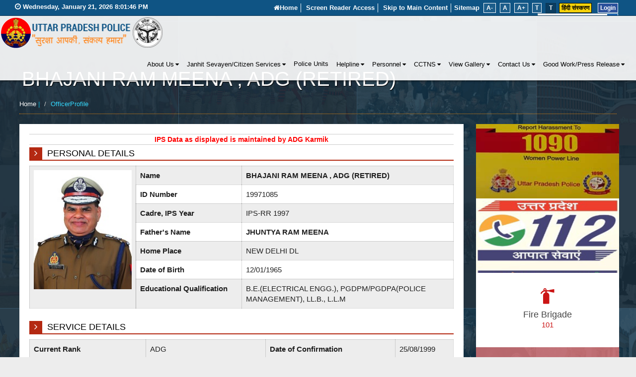

--- FILE ---
content_type: text/html; charset=utf-8
request_url: https://uppolice.gov.in/en/officerprofile?transid=322&slugName=rules-manual
body_size: 60934
content:

<!DOCTYPE html>
<html xmlns="http://www.w3.org/1999/xhtml" lang="en" xml:lang="en" dir="ltr">
<head><meta charset="utf-8" />
<!--<meta http-equiv="X-UA-Compatible" content="IE=Edge,chrome=1" />-->
<link rel="shortcut&#32;icon" href="/favicon.ico" type="image/x-icon" /><meta name="viewport" content="width=device-width,&#32;initial-scale=1,&#32;maximum-scale=1,&#32;user-scalable=no" /><meta name="keywords" content="uppolice,&#32;police,&#32;police&#32;in&#32;up,&#32;uttar&#32;pradesh&#32;police,&#32;police&#32;department&#32;up,&#32;vikalp&#32;portal,&#32;women&#32;power&#32;line,&#32;100&#32;police,&#32;e-fir,&#32;mahila&#32;samman&#32;prakostha,police&#32;department&#32;uttar&#32;pradesh,&#32;uttar&#32;pradesh&#32;police&#32;headquarters,&#32;citizen&#32;services&#32;uppolice,&#32;police&#32;units&#32;in&#32;up,&#32;1090&#32;up,&#32;UPPOLICE,&#32;uttar&#32;pradesh&#32;police,&#32;up&#32;police,&#32;lucknow&#32;head&#32;quarter,&#32;dgp&#32;house,&#32;safety&#32;tips" /><meta name="description" content="This&#32;is&#32;an&#32;Official&#32;Website&#32;of&#32;Uttar&#32;Pradesh&#32;Police&#32;(UP&#32;Police)&#32;that&#32;provides&#32;online&#32;information&#32;about&#32;CCTNS&#32;services,&#32;police&#32;units,&#32;emergency&#32;services,&#32;citizen&#32;services&#32;and&#32;all&#32;the&#32;uppolice&#32;activities.&#32;uppolice&#32;keep&#32;you&#32;safe,&#32;suraksha&#32;aapki&#32;-&#32;sankal&#32;hamara" />


<!-- Include all below Javascript library for Dynamic Work and should not be removed from here. -->

<base href='https://uppolice.gov.in' />

<style></style> 

<!-- Global site tag (gtag.js) - Google Analytics -->
<script async src="https://www.googletagmanager.com/gtag/js?id=UA-88103832-1"></script>
<noscript class="hidden"> Your browser does not support JavaScript </noscript>
<script>
  window.dataLayer = window.dataLayer || [];
  function gtag(){dataLayer.push(arguments);}
  gtag('js', new Date());

  gtag('config', 'UA-88103832-1');
</script>
<noscript class="hidden"> Your browser does not support JavaScript </noscript>

<!-- Include all below Javascript library for Dynamic Work and should not be removed from here. -->
    <style>
@import url("Scripts/jquery-ui-1.9.1.css");
 @import url("site/pagestemplate/css/outerpage.css");
 @import url("site/writereaddata/config/sitecss.css");
 @import url("css/animate.css");
 @import url("css/bootstrap.min.css");
 @import url("css/font-awesome.min.css");
 @import url("css/other.css");
 @import url("css/thumb-slider.css");
 @import url("css/isotope-docs.css");
 @import url("css/jquery.fullPage.css");
 @import url("js/fancybox/jquery.fancybox.css");
#section2 .area {
	margin-top: 0px !important
}
</style>
    <link href="en_Themes/examples.css" rel="stylesheet" />
    <!-- Designer Should paste all required css here only. -->
<style>
@import url("css/other-device.css");
@import url("css/print.css");
</style>
    
<!--<style>
@import url('en_Themes/style_admin.css');
</style>-->
<!-- Designer Should paste all required css here only. -->
<noscript>
<style>
@import url("css/disabledjs.css");
</style>
</noscript>
<!-- Global site tag (gtag.js) - Google Analytics -->
<script async src="https://www.googletagmanager.com/gtag/js?id=UA-159346878-1"></script>
<script>
  window.dataLayer = window.dataLayer || [];
  function gtag(){dataLayer.push(arguments);}
  gtag('js', new Date());

  gtag('config', 'UA-159346878-1');
</script>
<title>
	Uttar Pradesh Police | OfficerProfile
</title></head>

<body>
<form method="post" action="/en/officerprofile?transid=322&amp;slugName=rules-manual" id="form1">
<div class="aspNetHidden">
<input type="hidden" name="__EVENTTARGET" id="__EVENTTARGET" value="" />
<input type="hidden" name="__EVENTARGUMENT" id="__EVENTARGUMENT" value="" />
<input type="hidden" name="__VIEWSTATE" id="__VIEWSTATE" value="EyipZtXnQOi4b/LshljKbuX9uD2bn9MzT0NTtapeDyJoQktIoYCE/4YonLDrWiOF6p+hY6+xaWSNrOivQmL73+mNKkGeRhnbg5i+FJs1LCiHO8mfQsenpYKlXrSFXIwdU9TzBZcSfs16QQCRAp5BgnI7rsrAoAFZohFzOjIAje32gCh/O19swxPzTXQ2egecIVo5+H2M2ju8jS3mJ3F5YGwZKUxekck5kNZIAhTp9xAOxHiCzagTwBENrD3AgTgs7dxQGkmIdiAabSZCwt/XbfV5N7IyjZUdmrRs0vWXBcDm6rErHqC+Xc4ofpUuE72AQLy5ixxYlxMYU10Ge7mOjONtLkHjOvpz8TIBrXN/7zxyVU9oRfa5K8pwIXbh5KP3ftpBBXgntXpAauDI5is++0kTnWqiesvlDRoB7POwebdHGlQ7SpfSjfWY8zaW8SOA3O+NdOSLa1lQouKCzZ407E5vYFu8JcFXY4dyKv2pt9bQYTPjMn3qPfkmx43z8H/oGuSkxgH81WVh49HIIP8IFiLkVOyROBCLYpRgM1Q0WlAuczgtaNGoTGPAx1EPIESHLySW2pBYnWaKTEA7wtvURdchZ5Edb72MadywU42dNzfqS7Xe3flJTkhRM0CnKaIctjDRlJWgcKkcOKAobm9dauXShPFQhLrYW/7C8UmcRoYRFn8zAMx4WbeyU5J+A5QXQmoxH5DusJFRJs5Mzx0qXOuCwb/BseVyJcOgNUDJMbcg3yCyQdexhChi6cv5iLmVrdJ4t3UHnQPcVnMn9KlAsgfTwhvjxcbrT2RIQbMdB/Nc80jjK91rsC1gXFZJ8mDsStoouJ+fnCqU5cM1vL8RDMBICN1IcjqSlQZ46L56wbjEmtxQetD84FBf7Sb4lHB4dwkjpvvjG3ednJP0kg802j1ZGOeJwskGdMUNw2dABFscF+xO1OKTTpirhzufWPLY30Fjw3w/f1JaXQC6VvlHm+bagalfQWCn4xmnKWVAM8SSdsPqb6gt81PpQhBl9aFDuxUrtZhdNrBVcrAyh+pzr5m0I8UnxgLHJEObkgbccqr/SB0Ugi9d4NoVEPQ5+XZ+FEwlo0etnV0tV8O6M/WjG6l+vBCw3KtE1Fxlj1XA2cMqeCvnMh7+5bSAEKzmnLoR/TaHb34h8v9ioefxCs+em5toQGU+IEA6QsdhT3u43SS4vwIKyPHbDcGNAGh7v1mS3hroSoOo2X4Q+OmeWD5xrc6N9TGjaAAQAGAxfwqTTpg6Rk/6jrq/obgU5gWf1lEKWgI3iihYG/5MCzzuPQGqzveLHcwfsNy4eUNL5fvg8moSPZDUaot8vA/ed39rjqHX3mspPCj2RIyXgheCj07JO86Vs9bF59VeyaeeBxcN64TiEQraaSveb5AiERVAjH8E1CRVzlOBzSvHp0C767+N5frOwQY2CBgiF/pNa1AjpdI=" />
</div>

<script type="text/javascript">
//<![CDATA[
var theForm = document.forms['form1'];
if (!theForm) {
    theForm = document.form1;
}
function __doPostBack(eventTarget, eventArgument) {
    if (!theForm.onsubmit || (theForm.onsubmit() != false)) {
        theForm.__EVENTTARGET.value = eventTarget;
        theForm.__EVENTARGUMENT.value = eventArgument;
        theForm.submit();
    }
}
//]]>
</script>


<script src="/WebResource.axd?d=pynGkmcFUV13He1Qd6_TZATf3RNJFs2ClPi271EU42xQBnEmrCwCYUj5jBICM_9BrOQEc0SH73w8q_BfVIMpag2&amp;t=638901734248157332" type="text/javascript"></script>


<script src="/ScriptResource.axd?d=yeSNAJTOPtPimTGCAo3LlU-xdx0xImhmZAJRHzgAAD964XKnv8dSFYbilaP0aPl21326bEXg8-BFEa49PWaua4wBYIE6P1FBJCrRa22o_ycxhhCAdzeuDhuip8VwSsex0&amp;t=51e37521" type="text/javascript"></script>
<script type="text/javascript">
//<![CDATA[
if (typeof(Sys) === 'undefined') throw new Error('ASP.NET Ajax client-side framework failed to load.');
//]]>
</script>

<script src="/ScriptResource.axd?d=DT3YJR8QaqV61-teuz0hgg-GGIerEUdqYpAA9IwIIzRlpH3cblQGiXn1kWcXLhZH1KY1o3X98zk5GPTwi9dQBDcE3bktdwu1uPa_2RwvuAIUq21Z85DNVW89V7mwRzXpSLFG2GAWv60AdhCCpvYYzQ2&amp;t=51e37521" type="text/javascript"></script>
<script src="/ScriptResource.axd?d=HmPHS4c8DJOsyehLgTYT9JZFp5VF1sO0bWMgtDJtCpEtYlTG2gKJ05C1ryv29aELICH-JkhQa_oF2NCayjOGTyCzxZ3q3qW3l8Gla3Dhsv-bfK7ZWgqdmAwcVwsk4LM20&amp;t=51e37521" type="text/javascript"></script>
<script src="/ScriptResource.axd?d=NoZa34-nMS7-Xc6gGOLpOjbLa__WThUZXo1Fwq7tXLVZE6WglOfkFrCGypFXfXexQ9vCP4dk-m7GHFOldPdBEySl8gAjLT8J-K2RrecAjANlsZCXx6jYLcQj7rIrT95eICshk1A54qqzXgSNhSOhPg2&amp;t=51e37521" type="text/javascript"></script>
<script src="/ScriptResource.axd?d=5wXllp0R9IGmTo_t5PpL_wlfrpHCCp2KYCXXSn56XOlU3jL9acdcj7Qsk0__0zGtMfya04zpGMdHlzYMDj8GPvXHyekwgAy64HYblR10oRuXZAJQkY2pEImNWmk2turfMIaG_IS1noQhNuVudC6Hpg2&amp;t=51e37521" type="text/javascript"></script>
<script src="/ScriptResource.axd?d=4_gab3U6BZ-MxaDo3nzgHgYclvNgq42l-YsSc9TCwnUpHXoKU7O7GSDyG_uzu7crWhkwMiRQl6lkL62Zoy6Nkxo_xwfVDADRX9xalfSWOR0W8-Rs8xP-E-VPfo5Yo0rShFgPM8NKxY2H5GJwNgSLMg2&amp;t=51e37521" type="text/javascript"></script>
<script src="/ScriptResource.axd?d=OFchIa8TEHI7HoGbRKmleVLs8TBYn0gusdkzlA9Y1zUq1vAhVqx7NYTqqVeafOKpmcKdtmoAQ5Y4jqjuAxcPgmbJorYuia2wtrlK7ZdA2EPT-XS5As2ORwG56tLzh41OAS7RBKmo6bWg2go6PKNbrg2&amp;t=51e37521" type="text/javascript"></script>
<script src="/ScriptResource.axd?d=Oj0COvQfsv6XifIwOQYHrtrJ7n502XPBqAJnHUIE9CqUwbuQwiPxjB1qFnUz-Fl2mmHsoGtjP7isJ60mDH8d-pKOu9MnJce7sVRL1vn8SVURe2IvEAKNS8bLgn08ONsTyVY-oPYZzu1ZIS4Xk1xdIi98bn-yiaBNRuXKat8eaPY1&amp;t=51e37521" type="text/javascript"></script>
<script src="/ScriptResource.axd?d=m9fq2ir0v1e4RLTf7kAUQlbq0BLSCS8KFwhUGU1rq1GFwMvrJfY-omXYUsc1k0u3tfdZLVFZz-8uZgBRBHfJjiRPusLlAGM9pzPQBZGRZ0__DLnV4vIGFMQwXGZHVBgUUrNVT5BfRg683TK03PdcirkByhnJfRP6LeIIXc2nG2K_7ucOdUihrucA4k15fLOS0&amp;t=51e37521" type="text/javascript"></script>
<script src="/ScriptResource.axd?d=RNvq9SNP3zlw9mIirMuN3AhirdqhGcOLURjNYJ5PNSvfrQfrbjUnUFB5d0iovlbeegSNA9TRC7GgCzJbCV-ozUGJQSgbfb6kp0BVKGN_3U6VQu2XaQ08vUgDvzIWds1YJayJgk1scaMJd1ZACCRbC-4yE18_2BqvGMBaIFtHJlM1&amp;t=51e37521" type="text/javascript"></script>
<script src="/ScriptResource.axd?d=AJCUe-W6Dc9Kk2DbPmcTaOaKwMC4MInq_g-od2Aa3gUBvRKKW4VurTdt8gBsMW-N64tLkTnYbWd7EtPDJhfIC96DH8GjaqA8si0UigO-sQvfYqtm-5H0x9808Idm6AeRXyVY9H9EeWm-Y6SRDkdBm6QRL7WplwP79nWz_DkNGbw1&amp;t=51e37521" type="text/javascript"></script>
<script src="/ScriptResource.axd?d=PpzqYTuZ6NhRcBigzFRmaHim2vLvoOkgBaUEB4Rsy3yvZE7SJM11YB6snrdHopi7GCgzR3lZt6inVQn93cGvnW2Z7nzwyDzTNIwIFiQ6SJ_fNFt85PPSbxdz3mazGOcN7l7iyFXj-iWwxlqIDdQVfANhqymPmizs6lpYYSX6FO81&amp;t=51e37521" type="text/javascript"></script>
<script src="/ScriptResource.axd?d=HNums95SnYWFd0i1JFtHtQNoezsksB2pa3IctvPtjN72hgOUt_08syfoKTszPwRb2ryn3e_jyP8vpiqqUU3lCcEngXcPzI_KY1fnhbYbp4cnvYnkgqPmeesvdqPV2QmgLaaA74K1ffuzVRJ7l8UsqUcZt6b_34qxA70ASOTYnHU1&amp;t=51e37521" type="text/javascript"></script>
<script src="/ScriptResource.axd?d=j7ppp1dhMJfxz9cOyLfjkJEe-pXBuYf2q0vo_AAr2pzq0U5sPIRwAgukB_QyLO_Vzi12ysbiRjUOnNo2kvRXsdOofQX-24cgzrzASFtpHO11Hfh1BkR0-OkygV0WJlqc5dheznGLxGdsn8CKuoiadL2U4tmzNOV9ePCE6_ZZ1BQ1&amp;t=51e37521" type="text/javascript"></script>
<script src="/ScriptResource.axd?d=_9pRPex_hMDqwF7W_tsE_VEeTAAdhdKW8DJerzpUZ0d5z_IiOgxLqDuiT1I4kuMQU_G18e0ALvLSwn8cAk-eshgD3ONmfY1ixL3plxLqF1GdK2ZriJdq8JcfSmTKriKT_jrswYN78qYXi1UycQZqDZd7q0FzJPaD9ApQH8wLDNE1&amp;t=51e37521" type="text/javascript"></script>
<script src="/ScriptResource.axd?d=MOUUZAHHFnmmiQ4BM9r_BIJ8auj2RDiFfGi3TUuwynbhxEH9APYFGmyCChOkcEHJSCAEuxkNZYfHpOD2DZJnlDN9eaIGBU2-p6JL4-B3dszdKfn-_M5OuI3jA1jCezVHO2bGxBaW4R-15NER9vAAOYPGuJaMq-Tlc_bTDGm7T9Y1&amp;t=51e37521" type="text/javascript"></script>
<script src="/ScriptResource.axd?d=GIDUvP_Wj4GjkKB3ra3W_6-QJ3rsxouX14zcoiwE7X0Hs1gR2luqECYZ_LfbGysX-ZDUkNB2OzSxTya-saCcVxIWjKlzDOCJKOrYwgK77uG-LiNWLfrcpEEg7-8VeLgWnJMQYdZcMBlsKnKDf7g6dA2&amp;t=51e37521" type="text/javascript"></script>
<script src="/ScriptResource.axd?d=YcnC-dVkVVaCNWQrIpv7zjEpPDO2m6xk2wDdw8GPWsyoat6x4yb060yPuurUARmDR2CrwNE8m2hyFxEG2rNzKqLipF8RzzX_-O1QglSRhx2X_3Uz035g2yOYf6Gpg3X3yRh1mzrODtXnOjanNOyr0w2&amp;t=51e37521" type="text/javascript"></script>
<script src="/ScriptResource.axd?d=_9qVRav8GRv0rjlzFWKQq4fA0we0j1Chn0jN8u5RaJ-WEtxAhJsFrnWN-Z4B11z2ZIuY28HBX-rVBtiU1e6rBsZWQ1h5W_nmLm_noGnxhugcznzLrgaOZITDLjAzJ1PR5Jx7Qed-oWIK5qZ4XV32jg2&amp;t=51e37521" type="text/javascript"></script>
<script src="/ScriptResource.axd?d=wlT_R2DeOdZ-aZsIrpQtobEmNR8ibytV1jl-497OrQ-LQt0OWpbROcXsErxK_qJ_wTTYEYjCzQ0uviaKoLPaNwRG6AUiopwR6oVXifRErBnwpoMRGoiH7ZAH84f579BjMIKK8PkJZKpGdjfUrH-ibg2&amp;t=51e37521" type="text/javascript"></script>
<script src="/ScriptResource.axd?d=365mroy-7dtCje25-XAS50QdU2BU9F_TBeRv06TZrXi_vFTl8XNfpHV5iBp8obJW2LGhUn8flsZty1WBLp9CwKgoDV6LhpuB_duqjNABFj5xpruTvmzxAZvgzLLTFChmbXTD38znvke4r2O9TAW2kQ2&amp;t=51e37521" type="text/javascript"></script>
<script src="/ScriptResource.axd?d=mi2OcNv48xWANXsxQ04XhpyxUGdPKTUtTKiNhVYXqI6wWvGyoOs_F7djrlA2dLKAcOOfhywUjHSgssys-9XxmqFXKJMbLNI5vJ-TswzheHIm1hw4Z4h9TJP3wNsqlIbb0&amp;t=51e37521" type="text/javascript"></script>
<script src="/ScriptResource.axd?d=pm_NLmic1FzmzFbRjsvfIPMXXxdE8W9he2DQPnoD6V8MKYklHKfCxpNycmrXMJMoVEeHygZJuYisfMWwrd5wuynJC2YhjG9gawvdbgSRcmbdgV4dlSe0x09cohdpvSvP0&amp;t=51e37521" type="text/javascript"></script>
<script src="/ScriptResource.axd?d=VlfI4xD6HtABU5Rw0MhkIYUXm4Jrr5tzHJA1AJi593q_8lTiPQlKjtPe1Fts6Kj8rI7F__45Nzj83BZlTPlym8Sw6WV0-5AMuxVDOHMUaW0eehCUHhKkJ4s2j-mA6p2u-th4vuo0NVUAQkcW9SSfYw2&amp;t=51e37521" type="text/javascript"></script>
<script src="/ScriptResource.axd?d=wGudlNUh3NXCjvyZmqc7e_FV8m8ItoNPBEoN1LLLVMNE6yU-QCehmi2DS35EBcgjh0V_B2TNlDu1UJ5cBBrElFme_WE9m_pLtz-4ILG5NSC1p-RZjmzC-XJS5NHuroBHz3RvnL3Nyn9siSUAhxhc9w2&amp;t=51e37521" type="text/javascript"></script>
<script src="/ScriptResource.axd?d=1MUcAleZsElV5ObEl_9ZtWi-Bjs-uxoDSLpaMODea-KDDKGuZM11Vm5vZsqKygpLbzcczIqbLVJ6M8PV_q6ZOylvJvb4_VzMBCLvdruIPjyhiRPyPwTCXZw3XKEet5G2GfVkXTLPFbiZQoivPCFPpg2&amp;t=51e37521" type="text/javascript"></script>
<script src="/ScriptResource.axd?d=fD5ScntIQ6xGRLqCKve7VPAFapB0Ab-kj8qlIqpiPm87wX76GGKOW9jMTQSV4wWcaPuVDsFJDtIDHeJ8OWfsP0iIXAFNt08AQCFgux0XHQ-mXYEXF2a6z3Uaa5pzz-TUcrl4i-3SeVKN6DBC3jr660MvFxwbyBdpagHEq9WqkEQ1&amp;t=51e37521" type="text/javascript"></script>
<script src="/ScriptResource.axd?d=hljD5KpYUWXNnDXj5raA-iwiZ3_cRs8pm6hueSzlpnTtG1t_sEloYV6GWXvE0Y6_cNyl4ss1R7r3BqBUTpU_O4pUIUzc9SiKM8uVf6zmaQUj7ylZfCov_cB_rMnpVM54LhSyBNnOaCoIA6JzQNCbwp2PwS6_8IUcpz-016-Rhhc1&amp;t=51e37521" type="text/javascript"></script>
<script src="/ScriptResource.axd?d=feyZ4P3XY77EwMe1z-VOosw9AR_ZJC6FazzDupgLUKbCtj2mU1SSOi93h5phTl7pRzIRk54eTjGB0qVOrTw4CInqFpVxeNBUToNSLGD-YRIOmiOGNTgfFLSD-marO3U_0&amp;t=51e37521" type="text/javascript"></script>
<script src="/ScriptResource.axd?d=H2HQxdy6oNALQODRmlo9MNjQ3rKPmLRaMVJjusdn4C9ws3OSYwLBJo3vIGRhhm02NnXHjUYc2WkxgTgRZwhLZ0w9IZNyziu5f10_3bd9fNYQd0TDZfp6EuF7jZkCBQ4tidcuPU1AX9FR-SoKENxFQw2&amp;t=51e37521" type="text/javascript"></script>
<script src="/ScriptResource.axd?d=yU8qy6lBkK3tBrsJLcY-r37nAQ8S4ZJEm9PpQZxoaMu4UKJEPLDEIsPNLgBhvlRD2gY2jVvt0n3hk6KjAC5nZHdqRxVGcDDaEYXk1tuv952jVxLIeOJc0sELg9Mz28kR0&amp;t=51e37521" type="text/javascript"></script>
<script src="/ScriptResource.axd?d=fLmPtwBM7iAqsX1ogwShTyYkeGtK9yZPkI3IXTOqIMGCxIAoejqcUPhs5-f8Y-C0uEdxXfNQDkLgyjsDRqzjkNArh0qJFow99cpQ-Lqk7Y9sj2SI2dvRVHrdmRzYKHb-0&amp;t=51e37521" type="text/javascript"></script>
<script src="/ScriptResource.axd?d=KlVVRC4N-YzWREwWDKOK9I5Hz5tzE7d0t2KyPguYcNSBnGFUlHTC7D0YSMnNtFVBUin80JbmlM4dlFDj0DdcVYXH_KvGZqCmxw3wBCMd9xjcSsuWbuuPuzG0GlDedDfb4BUeSPSYv5C2UKDwruwoLw2&amp;t=51e37521" type="text/javascript"></script>
<script src="/ScriptResource.axd?d=PKA4E8kVpYUZNYKYZLB3nx6EEo0sNwfbvOU1HpKjYL5qbSpNIF1EwVTd0_VayNyqmH8fTGyxla1NiF1a9QCHB9pG693j2OhS871H7-SF8dYl3JnrEKD57CSFucwlVN_wcB0GfojoEIUPjDLLQR0CZlNyesYhXBMOBPUltQhttyM1&amp;t=51e37521" type="text/javascript"></script>
<script src="/ScriptResource.axd?d=bIonRf5y09ikKo0gXuFwrzJfrKXr6lpnrQNdZJx3OGBkkHqyL44khDdHQhRi0FDgcWdGWwx59XPElMa7lH8O3pKXBn7otz8vCsQb_qgIZ_E9m7TcJyNC-EBeknEswhrxOnJbhpvI5nS-gkYvZvzpywIO0J1KOnXHEhN_KJ8oiL41&amp;t=51e37521" type="text/javascript"></script>
<script src="/ScriptResource.axd?d=mCSMpi-vI7Sze6Uu52S-IxKAyjFT21FwFx9EZXsHZxvktzXMt7TLWdywmULwvXupp7hr-2qx5oKgGcptL_TnLmq9SWQEMztTDfJoWHmvn3G0GkSekU3WlQWvIFqO-2ScE_Tw5JxDKhIHwzpWIaGYSA2&amp;t=51e37521" type="text/javascript"></script>
<script src="/ScriptResource.axd?d=_ZYMeaQ8wQN3w2IGkuFoDhxw-cE9hqc9rYo-C-NhbYyu3EjuSl4iQ82OBi6DfIU-iaEJBFObycQJXpTs9NhtlZaKYK5Q30byR6l7zTjY2YpB1sRh-snTXRGY14E1Rdy40&amp;t=51e37521" type="text/javascript"></script>
<script src="/ScriptResource.axd?d=HMqAJCn-TLkEINqugtofaV-nnVmGZD_xquP5rmLC8yOyJMX4HUrIK7E2F2zcyBmvRLiKX5ue2kwcobsIZF7r9HW7bn5cZhY6iF4H-eulHcLwzNGSKVcY2VVZmZ5hDXiPvHdyT3LjvJ104a2iDwRK9HM_3RKelYWccjfw6XwI5LE1&amp;t=51e37521" type="text/javascript"></script>
<script src="/ScriptResource.axd?d=jEItNninvr4u22-LzR10e0pV1vlje8xL_erqmJ0QLiOEv_o7x4hLeR34nNcwSQoDi79vcFwGAhhTXH8ssY0qb5dKpQcA78k-aOA9_RMOROdblyQG45VPqO-GpVolwmQwjOkSbsOgaTdWGE9EZOOvtA2&amp;t=51e37521" type="text/javascript"></script>
<script src="/ScriptResource.axd?d=AnCYfyY1ZFu_laXqUokOuy-6hrKmOxihE2iaQgvCwr8z2QQmK45PfzywPhPL3576nulib18pN3p8sl8S6IY1Tmx7LR7EspeOaZcdYiSeh0ihlVlwAd4f-3GaUjHa0Brv9l66a12RLd-WKSM3Uq59jQ2&amp;t=51e37521" type="text/javascript"></script>
<script src="/ScriptResource.axd?d=7R9aGwlvyZefX-PxAi7nb6TblNeRUn1mO_QtDH_lQsoPXUujZXMN7YvU0SsNok_d-VUqqcnE-jW5_HY6WdNoYewbO-9qDdgaGKELgP6RvLWB-lr2Vmz0UhA-gA78dJqYZ4k38dCDRD4uvrTeM5Uz3A2&amp;t=51e37521" type="text/javascript"></script>
<script src="/ScriptResource.axd?d=foXti54rB0Xbd9nkivV4llkFOS57Q5uPjKQTZ256qPb6O8k9X8fah4EO4su6Et4dae7w-hPEsmpyEl7G1782mJlIiV7xdJh2HNZEHrGEb0GRd7-ox19V4e0qI-cezLAujV7f1NPacjKiJir-UF5Wqw2&amp;t=51e37521" type="text/javascript"></script>
<script src="/ScriptResource.axd?d=Xb7KSyiKEiKe0cQgtciu8pnRL7bJrYIr_4w2zx8a7EyAmsdLg0_6tGJR-zCAA1K33ICdbONCXpM_vz8sLfaaP0rvaiXuewLJIBdWCaykW3X1EOFeL3CGfLC7bcs19wzgiG_P0FVTAmsXn06jvYa7diVM5UOv9M6ebCNEi0DWXnQ1&amp;t=51e37521" type="text/javascript"></script>
<script src="/ScriptResource.axd?d=bVeQ_6BvdZp4dyuizlgXHZIP38MxcrILei3FTO2CR9DngwkcnPHtqmtaOt21PEaExq7FxnrYgYDBCQLpw0WNGiKXmnz2EmsVXoemZpy9Z2fGIlDG8MrmkiJ_rpxJrDK_UyV5cNspza6uE_20wENJEQ2&amp;t=51e37521" type="text/javascript"></script>
<script src="/ScriptResource.axd?d=EREHMHr_2F-1pFDTczQgRMb7IqFGwmRN2Fj4PNVVOnr-fMMzXUFmqE321OLHtTWS65KM_2kU5HNfiZns5yrjK5RMA8vH5crjsNjSh1ZgMvbBQdOymxfUjGEdXnI5q5P3rBEVHqOd3W1801hN5w7-v6P3fBHDprbqPC8v30BeB5w1&amp;t=51e37521" type="text/javascript"></script>
<script src="/ScriptResource.axd?d=q53-YsXDm8W3p-ygzJrIAl9PxkcwTwBNHQOVN0vr39vzz7gUB3FNbs4FzUmi81dW7jHT9QsyqnFaKfQMYR7DsXWx8Vf6MYj4UIwwm74ZQJy2jkUyKs00qIPsJ-FUulhXhEMwhV5AOKxq0LUo0EfwmQ2&amp;t=51e37521" type="text/javascript"></script>
<script src="/ScriptResource.axd?d=adGLxrVadaliuJhLOL6Ic-tyTZ4GScrnYim2Z2EZGWLqwyL3-azzcOkbxMzw2JgfwK2n-sDM1wbQN8BfbjijgNmSRX5V-FeAFVVIpPolELIqHZiFptzHSEXJz8JdslJU6p3xSdm4b_HHR_NdElVO2Q2&amp;t=51e37521" type="text/javascript"></script>
<script src="/ScriptResource.axd?d=sULfi1Fc0KbhqkblLJtwrE53M7AF_fOPdL0Ws5VBlZV3FhHkcmEfa7VjxPeEfz0PrMuA3rdlX_XB15svfhIs3xJCluZKDjBB0BSVZpsPXJ_89QnD_O6iA-dNo2_CnuFUf55woMzmuiYu41PVhUcVgw2&amp;t=51e37521" type="text/javascript"></script>
<script src="/ScriptResource.axd?d=VaME57QHT3j7_oCeH_mnt-9zDTkXirlBIqyUEKxZNFYZIsAFFIOyLBUtoSUK4697Z1NNWZvz-SzvbSMziRuxf2lCkhe5JfYISyRCsWqaBplpBB5yvSdIwtqooJKBSy957YZqUDeyjZiDIPTOfwHVyw2&amp;t=51e37521" type="text/javascript"></script>
<script src="/ScriptResource.axd?d=olRvt-IbQMKqieEdxO4mDLnb_XH-synGFqkyn0xr88Gwx4uml6DVP4h1Tr9AqKvV5CBQ9vjr_AtY3haHQZBiBrAuHcmpNm2jQbX-LvRBh0878y2nOmUknjEios3kdrgT0&amp;t=51e37521" type="text/javascript"></script>
<script src="/ScriptResource.axd?d=VHmqazNqFvM3y1G-ENJ_gsPM3JiE4Tfjd1yCHiwyMUVWeWN9bz1lstcbMSgHyTeBg9ymr0eAZfASXy0Zwc383hdBP0EZKb_2LyD3wY7FWcWQPEGurxoVaAA5fxfCT0nE0&amp;t=51e37521" type="text/javascript"></script>
<script src="/ScriptResource.axd?d=B2vOEMfYgkQhpuZcJkFw9Fajk1UmKpa_xst8w_UfjJqUuWn5F9Bl1yzgMsGIzfTRLbTWswUCGq0mCLyLeARr95LgPD-xqVY0Pmk0Mu8PxUVPyQZxWAPRfmsvaNEE0Nvn8gczRmHK8VYqhFiNdk3etA2&amp;t=51e37521" type="text/javascript"></script>
<script src="/ScriptResource.axd?d=znRmnsi8vHtmOXM7CJiQVwAlDilspoQ8DttXR7w4vzxrPNEMuiIgJkOSeE2BSnWQwGtRcNAVilXmcpwMF6qfAUmyKReqjro4MsliimItLSGeuZnNxKqPNcFcIDaihJ38BWbFzRwCQcvqfrmOlS8xNyfn-tL70q_yePvBBRxgUC81&amp;t=51e37521" type="text/javascript"></script>
<script src="/ScriptResource.axd?d=QnqJUlWX76vy-voPv0SOyb9D2xlhh38-91yBud2mKln46eqMD0rZaezMr0A1p1O4QXLeD553_5F3mUlRBCVzkt5F7aWCHGG91FL3VEK5EugfS27XpOL5HwNhnxkKDd-3LcBcrrmMrzdNXeI9iVfnfw2&amp;t=51e37521" type="text/javascript"></script>
<script src="/ScriptResource.axd?d=a5cITBvJu1IS-8ICtZAi_6lmSMxNep89oIjyFoR1W8WwvJ4NVqq_rwgQamGm-R5iO91bHbjL_WohBvQk_lB_aLtW_sKhusOQvnrWzVp2i2OgdL9zaNevzBHgcgXR0rVp1z3S-CrRsjQ8tPUk6Qt3tg2&amp;t=51e37521" type="text/javascript"></script>
<script src="/ScriptResource.axd?d=QjMMwSbVZt3r8S2Q3iqJ9y3vol7isikj1IZhhEoZAmhE890AnP1Wr1fpgLVOD6SpACD6yfTfPB_0X8PGRlNY0dJF-01XpVfUJx3xIEDqg8srmf0o3MOlPvu8NWJi5lWe13hnEzNQJsMsc2g7AQ1elg2&amp;t=51e37521" type="text/javascript"></script>
<script src="/ScriptResource.axd?d=5F0Sfnc9Yh8G9aKWSJkO_vTStohhtwcuWyi7MNN22lRFC5vS4Gnirg5q2qbldumb8pQG_ab73vfuIS0JhEQCjCQSCn4jVWovheq-qjxn1K3q1IYI33tYM7qaAAyLb86ordT2hVSNFtQjAjR8W_Bpkw2&amp;t=51e37521" type="text/javascript"></script>
<script src="/ScriptResource.axd?d=Jx-wapMl-VpFgsTtcg_m_kV5xRSMB82xqJpI0_NPy6dVlRjF8GDBBoHJPg9WHJpTwoAY8pyjJ0KbXgfoWqiY1ppvJTqxoMtEuhVYfpHQSvvdCXLZGpNEqIvTNJMubVkgBdoUu5FqOLpY0xtADcrP6O4ycl5XASqz-FJjf1WcV-U1&amp;t=51e37521" type="text/javascript"></script>
<script src="/ScriptResource.axd?d=nj7Tuuja6DooKiD3ryAcAsC3HQapwVbmXnvYgELDT_PgcDlt87mQP7mMFJ8PLYGfIQxZY0EysPmw4jUSfIqjDu6ABJ7py9xyY61AEFx-MsAwivv0wG9QCqRUkMgGIO_qeKqvv1Sa8VRcCv0qQRjyd0C8tvEbz0QMQ3dqnsfB7Oc1&amp;t=51e37521" type="text/javascript"></script>
<script src="/ScriptResource.axd?d=eDfgc2WVjU3w2TLE_h1QkBjSISH0tO05Yh4SBWgwYX-Zopthksqla1men2-LmOGxK7-Yn9acQlk-5dj9F0NqtbV69GgAtwoow4Sm93Io5iWqaTN589E_IujVlprOs5apGZd6Nn91FhV1wPMBB681TA8WeRjPrkr0IJcls4I9hqg1&amp;t=51e37521" type="text/javascript"></script>
<script src="/ScriptResource.axd?d=Rc86BdjuiZmcONSimVq8r_0TXMyJ6H0TTWnRQ6i-MAs6pFCrbSJiPCF0MOGbGr2CMR05sQfMPIjFy7SpQn_ogvcLpDY1Fk567OJeW0go85sMtC9P9nPvywWIrNC0i8O8FAhyLZiBE_YStjyOseDhPSyj27Vw7NNpFtzX0kte8MY1&amp;t=51e37521" type="text/javascript"></script>
<script src="/ScriptResource.axd?d=9kKXZamwbhdvMhC7c8S7Rqq6nZcAR50OzPS8AcaEZiLisAQf8g-GTq1_tjHvdNIUNURe4DwqepLnU-7WwGy_f_X5WRuTbSonQ2JnQOR4SBROSZsHNc4zt4oMG6b1iMEBQeW7Axa9rKw1ssri_z2fTMpS9nUNYaWMzXoEtBHBsrM1&amp;t=51e37521" type="text/javascript"></script>
<script src="/ScriptResource.axd?d=1g06DDj5wpr82QJItxBibHZoUSQ0UZ99TU5RyDBkYNTNa8PNy3_gI4K1mQ0wkKVLSUDgK9rwAVIxjZOIwh0QOLVKDjqE2fVh6vIMgYXLI5EO-YX0RE3sZ6k0qK41F1nqLztTolN9UDCKmkWuOTabj2QXi1Yz59ODbhAPrweuaH01&amp;t=51e37521" type="text/javascript"></script>
<script src="/ScriptResource.axd?d=jY3rC_GjJhB1ldy2e16GZKQirnt0F1-nqwfhmIXhvl4oj_IHOwQwAWKXDYhWnMa0rIbbv4xYsfZnYMNJCVT80IweRh15xpocNuAX4FsM2lD0JMouBDgvKtGo_8HpV0rQmgR8iAOy3mcWR7QkwVZefQ2&amp;t=51e37521" type="text/javascript"></script>
<script src="/ScriptResource.axd?d=lKLe3f6GOEsFPKKmHhymzDXJT277BqUb9S-11RjClg6V73b76FZKRLRMVy4yueFYL0QQebEWbABwS7wM0VOCKrsDOO8iapL7uAc_Xao0l6jVTiMJJ5DF-8mvHbYKbDOtY8G-uMMafCVM1JI_QsRfI4SLNZ1qXDkbKgVjM0y_QsQ1&amp;t=51e37521" type="text/javascript"></script>
<script src="/ScriptResource.axd?d=pgkPSrPHo6-bAHqce0hcgbhORVBZUDSPZn6BLQQ0xcowK66lDkW5XZP6ImXonJsXbdReF4vGjQ9_ONuJ03QVIy2Gc234be4HCITKvwBv04seFo_oLAoQcbLK1kpCJa3qI4fBpWOahkylz1559WHeX25kkcPfqBviClnWLb-xD-c1&amp;t=51e37521" type="text/javascript"></script>
<script src="/ScriptResource.axd?d=6tiCnk4JvBRIK4YEZtRsG1KMG8Ap_3tHhl3aUFjkBk9mGhsx05lnm8sczd2BKHTdnoKoYgVvnrdmJ3PfZMPAzm7gP0g1LtRcvkZi0YF4aDcab6e58sGAIu9QmZ3QKTLxkxXSSNcSxSQK2O-bnKz8FaFuGyAE0tN8tHogzeRknoc1&amp;t=51e37521" type="text/javascript"></script>
<script src="/ScriptResource.axd?d=JDwZ-GyY2poAsek6l0eWbeADl6sSvw9V3xUT2hV1ls-YlSt50S4OU_rGjT89uwgG94llzU6QLDikXxd2nwu1ocQk7Kk4-VYNiqI3PR5UZVdxkDIohxk3hwwmLEhe70rsMOgLGIVDpFZF3Hili5PvIoGWmLBpZUu5PuP9qsPhH_s1&amp;t=51e37521" type="text/javascript"></script>
<script src="/ScriptResource.axd?d=4YXBvHABR15SNxBc3eC355B2lZd_zJh09rsepS6jespLP4i5KpzaPnxZ5aI647WVjOhopzbAvS2QLYyKOF6RL2WVWAxrUTt_g_AQSI8mRutTKOlNv8ndg04xNROPAr41pLPh7jBm8RPlkKY6ciH4JQ2&amp;t=51e37521" type="text/javascript"></script>
<script src="/ScriptResource.axd?d=iBce6cmxVZw7gKN1N4VXef_Ti3to0ZpysBqZdIFuTFvdebA06kQg1C8sCY5cex3lhqCDVY2y-A2S00UudNpqtb8QquIrH7jNdmzYPEZU5s2nOwzwLYqC62r1llYRZK3wMOl9PEGZR_2hIfHAVt11UU9Ie6ZGAG_NCAjxcsGvAUQ1&amp;t=51e37521" type="text/javascript"></script>
<script src="/ScriptResource.axd?d=mnC6qLK-C9docenCTYBmI1RFgFBByrybXY6c6cxyOOj5N_iu0MofIRmO2FZEC0sFfhTEVFDnwJOo0nMUiiI-ru7LyhKbffq2pMK63NcgaJNKfzlvs2mYcxR33xzwrtd_dD65OQtF03IUo4Edzm72_pwGMHPCOLrCG6hGNVH2-8k1&amp;t=51e37521" type="text/javascript"></script>
<script src="/ScriptResource.axd?d=tibdkhnqn4EZwxXpNBYUESH_fy6yeVvKd04n-lbjxq6MM-3OSsv29WRvIdiyWOj0H75MuUpN8SjoTOme6gMezW5IV4BrsEkcC5Lyx8E6uYPpIPeR_1-0uXg_4wpm35F2hM1jKFI11qsCIw45csMLTP5UW85QKRsA_9MSmGLtBIk1&amp;t=51e37521" type="text/javascript"></script>
<script src="/ScriptResource.axd?d=9rEsQg1ZGLi5J4U-aQAWpD3zPS9M00nYYeWebadQWdM63YSRCjdyQVKzgkIYIOugrFeS6wZgy0ODjw2b5ia-1Vnw_m20ll_no5_nsb2m1n6l4nfGR3zfmtswxui4gccu_n26Axf4gdSivF4Q1Vbexw2&amp;t=51e37521" type="text/javascript"></script>
<script src="/ScriptResource.axd?d=SdgwpLxcxx828CfC_7tOSdSpKmMhECqwWGP65TJ2IGGOyziwXkRoLM59aH6zCHdElb6nFdrwSqmfz1nk8-GJLcZr6BHKKBLcAq9iu3hx4s4RUvRpS8kMA723jJBZib_ELeXIF0HZBfkko8wHbdFYwA2&amp;t=51e37521" type="text/javascript"></script>
<script src="/ScriptResource.axd?d=G2AYhMkY7FjzgBQzD9mTRAAR_ByLGkxJeG-Lcyyrf0DqtLd90Zv_VLw8H6_Jg19CK_1HZoLizPPmndIi6ItZMogT0hUoJze9ivkaJ3VvQI72Mc6aGlnKq340iJNPfCQqZ4TeXyCU9A9e-NUNn8dQ3uo6ciDfmAXpkXuWgNfSYTU1&amp;t=51e37521" type="text/javascript"></script>
<script src="/ScriptResource.axd?d=nngPQoAjtMnp_yICbGgb8oYtaklGY16w3vVeKTFFcciPf5JUSDe4MxhQLRWsuvEHqkUHJ4jgwX_-UjL41zVRPCAoUk5TjABo91dA17wY7bIWQaMtoBzHtjfD89yxWu51KS995WpGBn7eV-xl8aUMkCeLS9NGXLlKI7OAmF0Loqc1&amp;t=51e37521" type="text/javascript"></script>
<script src="/ScriptResource.axd?d=XOPwt8pj3ljZTzVbDOovee1hmmJxmmGLrBiIUvpOcB9DBxxXOwCPWooooF_4to9zj6_wPp_lxOOE-53MZpnvYQ3keNOaR6t2XftdXO6mkxSJ0ppme7UPszDk7JQNoXRN-MxqEgzRUtVfrNZWhfkOXw2&amp;t=51e37521" type="text/javascript"></script>
<script src="/ScriptResource.axd?d=ZhGlmfe-64DTlicNlxrM4S7_xA4cajyQf7fN8KHGQNsZOkt9c0HWzFVCIGC-1CkiDS3OmyFZ9KGtJfQzD5_wR0HXawvNGUc_KQy65wxzBY2kVF9Ux9Ujgef38b_8WvQp4BwB2XNRZzauPl0X7tEC8w2&amp;t=51e37521" type="text/javascript"></script>
<script src="/ScriptResource.axd?d=2t3NIYCeiqTRYqVu-TR7diG6aSflUuZu73K7KPdUFkcyhR6j2u52W9W9nETzIblKQ7A9FJ15ivOqbDzXRG1r3u0bWuq0q3d7XgB96Fsxl8uqYKFFjnTdT7HUVQuJm9UrWVq2Id0R1PmKDIwbtrxvK7AiB-tyOb-QwVZrsHmSfQY1&amp;t=51e37521" type="text/javascript"></script>
<script src="/ScriptResource.axd?d=kkqaf_yDzR64uDvhhbIziFA-Nwjf673VyUK7xnxiUmLCOLdsjWor7gJi2ysaxlliq8l067cW3JdBZNJGsuHBJwgTb9wXuQ46CU3yadyaiozKavU2FNt-AO5MH8roLudKF36HXmYbXAN0umWUON0Z23PwC9HQeEvgX9rP6m90Rrk1&amp;t=51e37521" type="text/javascript"></script>
<script src="/ScriptResource.axd?d=EXxf8zcsNDvjOuowbrfqfSrN87V4bVLKDmOzZsP5W6XfXLQTCIPC4wvDc3nuAkMG7nLah0o_qiMWx3DLD95ItR2nS-DRG7Eti5bVedWtSuQNwvfycD-hcKA7I-xjcrKS2cniteZbjpB1dEb-Rpm8OKSUwMowAXfHftsLkU3uHsk1&amp;t=51e37521" type="text/javascript"></script>
<script src="/ScriptResource.axd?d=O-KL9JrAmeasZCjoCGCfjK8Xks_8AUrwlNgw2JcCwlz2T19czbDFQX0Bf48POqmaIEEgfk5dV0l411F4BaFpsK_NcFyOZTYP2eF6qbcDpeE1IPjtzTKo8gHNLJDHGEvsUBUvbQpm_SGYgq6dI-yVroklYn-aDM2G-iJD3jYGLAUViKc2jrO1GnPiR-ECJRmc0&amp;t=51e37521" type="text/javascript"></script>
<script src="/ScriptResource.axd?d=XIEUCIUSoRAR4dfvVarlAxxLAjuXLCqFkCi7yZATj3rmgdl70IgppPQDl6xl-yT9fHzdvIdPoDM2ttx19wmqcQM1v4HCru_CcRpljiGZlLAV40QImRw5_kwmsM2ld5e3LMW7hs-yA-zTmCjIn9meDQPpKPQORENRbVW7HmlKefE1&amp;t=51e37521" type="text/javascript"></script>
<script src="/ScriptResource.axd?d=h0pBbrHgFJqwxetgUhZYtELsKyhKh6YxoM_hmnsQtNaLkK7TFStRFhbVOwMpMmUPUgLO96H1kDvcfGAwFV9kqzCEevDyo15TlQqlkOJ7Oy3bhuYPiqaY_rgdW4Q04cFKKP3wLbjn2fN_Rw1Q-rZz1lGqkJ0SAgKxXcbSMF0ri0E1&amp;t=51e37521" type="text/javascript"></script>
<script src="/ScriptResource.axd?d=AcymwB-_5ljOj5WSHSvWe0FLWQp__EcRYX_GIQSERAjt6Pg1ZxkbydcRnlRgG6aGZrzBohYOrSGrMxdK_JujWvrLWdlywSnk5bUWsi4m7vQRopBG8vpvm94jFFT7HTEpULSgNf05B9YxdxQb-gM80rBStPPuLhxoWjyG8ijFB8Y1&amp;t=51e37521" type="text/javascript"></script>
<script src="/ScriptResource.axd?d=mtVL4c4OqDgkfLNrAoqTlyJVab4wsCDSRHVHvj14oPmrslMpupVrtIVyZp6bs_CMla4C-bOs-vR_uixkjgwAh_hwv0RQc5_srBCMeZcELVx_BFbu5tZ9QtYD_0ihKHfKjguOh3Ed1j-RHBf_pK56xA2&amp;t=51e37521" type="text/javascript"></script>
<script src="/ScriptResource.axd?d=PNKw95AUDKj9NFdVUn1rlX7np1nkQIEMCbV58IS2E82bUJM6BRlEHuyeJl-9SGwlMgOVqvDpF_08LapeJcOHnRPmCNUW6zeRbp10ErlK-mr31R79GPeHRL9_SKDqKMNe0Ii3KLNSkJ0pID4RFeXjcqAfjc-Jr7t_pc0xgcGbea01&amp;t=51e37521" type="text/javascript"></script>
<script src="/ScriptResource.axd?d=laVV-BxJWG1Nbm6j3by-DAn5smBq88uXNNoZyf6FJzlxhDqlFlRp5hBCLLsx9_VmKlFxX8yBiJ5aiD90x32zwXLfTGzksBQ8Nsq7x1nOwMnOAeZs2cMdG7lTQgUZ-LwvBSIai7z1x5qbO9yWCPTu5w2&amp;t=51e37521" type="text/javascript"></script>
<script src="/ScriptResource.axd?d=OnGqFPlfIVKwAHQ36EJqpI0aLZbq5ZI1HnHuZZ8vHb2QssR6cZ3l1aEpAaHn43-PyQOS_p3yJanUi5_XwnoisQ-Xh-dSFh1f7Wtd9SkePia6P4ICwsGlwZWRhDSOj-3Avvqj1H2YzjYDak-IRzDCWA2&amp;t=51e37521" type="text/javascript"></script>
<script src="/ScriptResource.axd?d=XHIcOIj12_36Jff38k-7WD8IoIgSs2c9OPCOq9SWdaVOr_7z1kJKOhCnkY-jrdGa4CfC2gnWPaSYbSDypcHC6LhQswoSEC6-0sgRGNMQiC2ptevvP6uhZ5GPETsFE87VNmdy7Jku2amIcdfWLTlJpQ2&amp;t=51e37521" type="text/javascript"></script>
<script src="/ScriptResource.axd?d=SL-W2FIQbxRyQ-MgVIfdnw9iQFS8oCoFtNLjCZrSUauiz0faEFnghdspfm2u_Uw7Gcu_UsWL7IjRCscbPXWOKNBuCaMeKp4c4OyCHl6z7LYAuuOECrB5WYxWyEOOkDfnIQqIbijRK5ELpQLz7v18253HDI50SVf6A8kTjkJ9ECQ1&amp;t=51e37521" type="text/javascript"></script>
<script src="/ScriptResource.axd?d=rKUkwcubFsq04zUiwvYEcz1zMFuZV_ICvDD_JDEavu3kDSl-JeMnKrFVU7EDpqDCwXmyRbOz00xmcWyEr7HwK_RcFi-tE6aKlxCACSlXi-76H2Y6q4ZqBMDMPVXVQbqrhShSZXGqR15YvX5Hupfdv0payfIocCbqL18IipWWmMM1&amp;t=51e37521" type="text/javascript"></script>
<script src="/ScriptResource.axd?d=LZ5_8P53IpxCVD9xLLCuwzIliDBSlFtYQmETgi3im2hQOdr6DsMUfpVzypBUUwfEH_5qFHNAxr1USmu5inl00SxXXgnLge0bQGMnOJtviPcW1S14TbIHeOKQzdC4v9bDyh8BtJRYso_6UtyvysOTKiq_kv8rwP729k3goZJlr3c1&amp;t=51e37521" type="text/javascript"></script>
<script src="/ScriptResource.axd?d=Lo1MxYJhE_HUTDt1wRCTjF1E5fMiB3ni21FNZx_X8jnGE2suwH9rYm3Fq9svOvm83O9WMq7WtlvHMkxCn4dgDBe94fiWCE_nzK7ZAtw0aDez427qqNVtLNQfHdPNx4dsc6raHJDQfHdJvL0-X6ahPqkEenBKScIGOuTa2d1n3BU1&amp;t=51e37521" type="text/javascript"></script>
<script src="/ScriptResource.axd?d=_ijYCv9lrcsl1-3f-3Wm4zY7Um0oq-HJIavNfuEJ0EVrngBe9JT6dP1JrF47Zb6QuHTcvCCK3psJGGmTsRrf-PTyD5jhtOIcDcJDwkpbugHLfEzbq0iCXpmDjuB1TKtv1ru9fuaKPCh8sDa8b3BpbzbuakXUuhm6CRkfeplqb9k1&amp;t=51e37521" type="text/javascript"></script>
<script src="/ScriptResource.axd?d=HgBdvkt68g6AyPk44JjKHnLCEFupm3IaMM_BLOc-WYDdWt_zh2BUUq5kj1fLgHWIiz4rb2q0p7W7kvY4zs96BogjdmQqv7L4mP87SvRjwCNtIlIWWDB1EYk9IgitxLxYPUyfFKWNNLCuxGvd8cBw4IpdO2aCa2MmChEJcAkzYBM1&amp;t=51e37521" type="text/javascript"></script>
<script src="/ScriptResource.axd?d=YAWkuNmIo5VrXpmCFjetMXu_62W2DiwpQOXAY3Vu640G0ybI9Eywam-qsxrhTPksLGN1PevztFV04OY5811X0f6Muyw98PR6_SJ2llgq1X-tXCypu_moms4gx2PvO6yXcI_v6w0IgR4jjS9aAh4FyQ2&amp;t=51e37521" type="text/javascript"></script>
<script src="/ScriptResource.axd?d=Bolr_A3o29K2LWpCSA4WsxxScUkxnRNHeFi76P5TtUzz0C44mNtUycyxZj1DaWryFS9zkMwoSibeXnC7E_QuMNSeTJUQ5b2INr4W3IFFFxAsm2aLl0E1BWQxeaWBST1YV7kz5lZdrOgEu0StDlUInQ2&amp;t=51e37521" type="text/javascript"></script>
<script src="/ScriptResource.axd?d=opQhjuPprR04ifDnI-rbNJDMOGOJnbuhJ2el4WkTi7Gq1VQ8H_jreVEPF9WbrnVq1XEuLhZA_WamWbAzkZHCtKK7WgBx7z_gEqnqmt0aF6HG6CQF3vuMeSoF5PAEdDRFQA_5S2Tf9Mw9wv7OdoawlpNi4brGgHGyv8aWyOeB0eA1&amp;t=51e37521" type="text/javascript"></script>
<script src="/ScriptResource.axd?d=qcvSmm6ma0LGJLIgunE9XnbFZ_VtjazoUvyuML9H8bZNABLdCsxkPOjhKpfF96tj5h2D4YSiamNsYpNOBFRsh9weRZtrb6X66ODcussbM8spbBTb-lQE3WVn_bJZZboH4SSHiC3BANVeDMIPOHpkoej9AxK-em3THdH8aHwaVK41&amp;t=51e37521" type="text/javascript"></script>
<script src="/ScriptResource.axd?d=PgTDcDc69HDmoPknPnN9TgjUlvXfzYlsiW0WEAAGrluW9EqChaT_QYCLaWibr14v5Ft6ZZIouJRyZ0y6YKf8ZtXPo1g9qWGCCmYbpL0CNDptu-_gihIBbpLa94frb9G_VtiGObFAboHWzRRXDEJctQ2&amp;t=51e37521" type="text/javascript"></script>
<script src="/ScriptResource.axd?d=8ROBcCyD-hhbxqqvkIo2li17_vMse6nSF1yErUSXkPqVza2vPbBKl389RD0nFA54-VgfsPdQZT7qYvABg1dZYxEtLlkWGj-t-SJAxDiWCWwv88ZpwbjKKxCfpNKsLmqtfHP5Xthmt5A1YO8XfNeTGg2&amp;t=51e37521" type="text/javascript"></script>
<script src="/ScriptResource.axd?d=3JAIsZ2BgMlmHaRduDShf1fPB7h2qGLXFm3e-IgfXR9Bh8OvCV4YE2wqGt9-2GNniATjmcNiw2QJuPyFihvQ8KdORG1hDd9gGex_grzWlUoNcuRwm6dBa3kTxM5r_SCzfh0sEb4kVj55QXa_oGIFJtGKmqXM6s4dtm5UqS5J8So1&amp;t=51e37521" type="text/javascript"></script>
<script src="/ScriptResource.axd?d=HAL-zIWI3Y_SdvdmJ70x8moCIA4r5uwN7wRskdfBL4TuIOidRdNX6MwVqO9_sA9oAbivtcLwqpvpn78HikP83ghntjBZ41OHS81F5ddeGEXg3JNuexQcGPsfIYF0RDP-ROZRV6B_QKynWAXpOnTzxci8Fsv8iH41IA7wvrkJ2J01&amp;t=51e37521" type="text/javascript"></script>
<script src="/ScriptResource.axd?d=n8nWqIIoinv35igCprbeqcodk5-XA2f2cwt8OmuxvTxgSXXk4kJ7cRvhWH98ryeYKlnilmtziSzm29JLF3siZ_nmHrUHKMdNtH3t15FDW_5biI9kP_H0723grlYOuDmFQYK_SD08vzEBgF9otlwWEiTNRdHPLUhdtf5paY7gGOw1&amp;t=51e37521" type="text/javascript"></script>
<script src="/ScriptResource.axd?d=pl_hKNx3GFYd_4_F3KHrW_WQRlWFIW2UaSrJZk6Kr3V3mq9i1rAIBYOW5hCHsh9e-Oo0CQ7UKzWzmgNl8Ds_L3jropRwJb4FvtVk3srlmSZ30mMGR-LdzkiJl1f_z5XDrr09yy0qW09Zwu1vIt2UmkXQJiBVjFlbjIYHRddV6JI1&amp;t=51e37521" type="text/javascript"></script>
<script src="/ScriptResource.axd?d=QNZdhU_pi1cxjFgw8pVaC4nsQUGAN_B1iVxpFvqQdgrBcSKmQ93FzSQgO2WEjQE4KXjILxZs-H4JGgV0QaLhYWUsdFzrR1UYkgkg1gBMtEZYos0Z0pndD4ULmivhxHQQrRcRzTK_m9SFuw-L_VYXTg2&amp;t=51e37521" type="text/javascript"></script>
<script src="/ScriptResource.axd?d=ocidkFjqWDU-nQl-lXr_hPF1RqCIEuQZFL_RqbB8BFkWOsR2LlHvuV7moUVY5WFyS6pBicw-XxMehKYmbWCR7UPGkRbdqqsdM3p77ZYrw_NGl_zrx_jgkH3irNxEpXnn8LEchUaQlLrv9f9Cs1TnwsG6WXdnQmohLeDRqbeADkU1&amp;t=51e37521" type="text/javascript"></script>
<script src="/ScriptResource.axd?d=NJfUQTg4JlMpBZSuMULJGVZzQxkbl3ExxnfxSh-sDjbl9pYwCGSgzvPcG7GOPuynEoMBtKgtlBMv_p-Xvo7FlDJR89kh9DBi4RAT1Q8mg5R5xl-SgnicEike8yx9IcPSBG8I_iQ4PPMvWHMAQ72_ecPKq6S2k1Kij7X7xRzsIAA1&amp;t=51e37521" type="text/javascript"></script>
<script src="/ScriptResource.axd?d=zIJQqnjpWg9miuB-Kp3XeTORO7ipvsojQvMVASHHvW79Db7f1I9ZcChHPqltaaBAy8Y5G3ch_W39Ldc2cQCtqjVDgZ_PfCUVM8hrh11pDZpQU8rHeTxlmK6P5nBMe338zzX1LnjrRn5E0ZxKjJtuPe-_jhOpsVPYLMbjUz4jHtM1&amp;t=51e37521" type="text/javascript"></script>
<script src="/ScriptResource.axd?d=rv0GEof4_Ku7WEkJ7d84dti45OyCj-hhqIsJ0lgGgZpnu-HBhD-vUNcEpJJVlKi2SL2uQ4sdiarFjumpuqyxMEFnWHmf6IUARQxUQ4ox0qJIlTZgaYxovMDu_Hx0CNZwEzX4dB_Nn4SDLs4T7gbEX4LoGhJ6n99XW8QpmQbHFXg1&amp;t=51e37521" type="text/javascript"></script>
<script src="/ScriptResource.axd?d=VtvzG5w2WRCPKAx5WJAI-8buqx280IoOIMgt8jtIjZlFsUBHd_HSgggM15Ckc7awoNJY4J3gkDiVmntilWR6cLEEJXaCssozoWHSu_isWd4yMcyhnOxUegeZUJBW5CY-oVSHEb1yAv7-hyhnWJPyyWTRPLM1IVCaxjgIC4gVDOc1&amp;t=51e37521" type="text/javascript"></script>
<script src="/ScriptResource.axd?d=QG-zZf-1OVIUeTglk4ZpXBKMi_KwyrAqbuzBy7xB7An27rrimSl7zgRK5evPp7PGvwIpsuU3S0lFSqaDBCYXaNtV_z12oM-yiobFssffQaEiMoR68bDLhwMRbPm0vegGYQCqe9c4QZnFoSbZyvt1jnh7t8AcXtrrYArPUmUORiQ1&amp;t=51e37521" type="text/javascript"></script>
<script src="/ScriptResource.axd?d=Vs2tuBwTWXhhW4NtPUj6dpQz3nj4MlF7BLH7Ea8nphz_9NrQogXvhw8l0BF0fv_Z-QqxYxM2EmYq2pNdJPxIMZuP_qDfywQm4x6OVWwDodNeYlGbdzxsYmFDEhXi5tIpKWxuuljgCKK09Xi4ODA9INKUHz5UD0w6VmjS1B2omfo1&amp;t=51e37521" type="text/javascript"></script>
<script src="/ScriptResource.axd?d=B4kOPXWYart5kGW4bwkLNzKvyCzRZnp1tubtUFWRLR73C_ftk5-_U_6j9I7TI89YWe5_WDT0bRnBm1Xv876_9GW73h741LJ8fTl0GDlR-Vln0JFOiAe2BYgCE-fg8iiVHDdHcSz5b85qgEB3o_xbRhe97v_jQD_dasB0jFZZKwQ1&amp;t=51e37521" type="text/javascript"></script>
<script src="/ScriptResource.axd?d=kvpCZAOOeA1wY8thEEul_mBE_rk5ApGRUKVKjchwrRGpbtIs1oUFKHwMxCcA-EWTTtXzIFsDwR-yfOmceF2na42z97K8HltUC0frM-Ey-lHyrvbBASvuOkTWD7rtT4z2Vr5tct90IT5XjdMEz1sz6ZbZ-A8jjZBJ-wGtjJ0pEY01&amp;t=51e37521" type="text/javascript"></script>
<script src="/ScriptResource.axd?d=yeLP63SMpITQ_u148vl0z4frOXw-xwa3OBUwwCIs0-f-__t4_zhckpM550z-WDzEf97vMsAK7r7nJT_0R2MRrZpVSzActfaOvDm4zyy3b5avX-dQ9SFGUKnPA6dYRhefZy2Y5Q-fZceRYU7zgGP6WJ2tpKZx_s127B7jAqrBOZg1&amp;t=51e37521" type="text/javascript"></script>
<script src="/ScriptResource.axd?d=-At908FZcTgsxno8d0B4fOLUF_hc-oVqV4lyZJJP5WDQfrdLdBWHvXViyOvHkAO3tvnkovb3AHF6ZTuEJtUPJhdFl6UXdaI9a21Rb5TsI_E4djN4m6VejJ4Po_AhPJl-QMm0gQZcW-fOt10I1wvRFpx2YxAP8qXcqCdRk6ZlMYg1&amp;t=51e37521" type="text/javascript"></script>
<script src="/ScriptResource.axd?d=PzkA78btm6pVL9q9fbqVBfuat3tPiShqstKo3sD2sdyOhxrcTRCPmMp8jg5OmtKFri5Su4su0vX4elurPGk-tO8zdo-aln-XdcBZ2Sh02sp1yiDKcZQzoaWaZMdxBGDg8F9BA-ODX-xMwarSCbQb2ttBRE3cHDU0HS0-G9Q3o5g1&amp;t=51e37521" type="text/javascript"></script>
<script src="/ScriptResource.axd?d=PsSB2dY2EeAC238qcIixct0yxDogHuSuSLO_tWxzHFK1Q9RgwzICLGkHsSEWFzsLmjRvqlcnAnSLz1D-du3ZbyRWVWKR05QFtWPhTds8p7lsqFdeBy8D42s36OODdToDzYS23uJCdqiXOPo-cRk-wosv2YOhYy6hZaNiq9uFP_Q1&amp;t=51e37521" type="text/javascript"></script>
<script src="/ScriptResource.axd?d=-OmHhdvYRX4zQxwJMKh6jN1Jky6dbcN47T6DSQ-xTNl4vSfXkOteAswu8Jk6765Tg6HzN1NfTSVGQ2P7A68J64YA9LAhORchTS_VC717ywEiM63oHNCfLsAHt3TZwYE4h0EpyMP_RPtD6--uQdzvVgY-rUTRrFx2jIfvCxgT79U1&amp;t=51e37521" type="text/javascript"></script>
<script src="/ScriptResource.axd?d=NYw0NEVOKb95JxYfATmVc_yDjLOYNmALW4-loaTOv47TAlEr76-jVfZSVqNLpysSuRFa0Vx_DhN785aE3qHGf2PObwXf4JMQID9TGFa6XtcNbUp30DVVaEGcacgkGiTEtsqioaOxgIwNuuyKAPwRIoZVkYer6rMq3qWg_hLHrxU1&amp;t=51e37521" type="text/javascript"></script>
<script src="/ScriptResource.axd?d=GCjapyCoKjXkAmPAxw0inJCaF91IkR01e8slf0_D_psz-PwaslcExVI1saiZ7aryWg1Q4ljctZm5B_W3XRocLzGuKdCQfd4TLyfY0F2DKpa2jRA7TjZ8lL9ymazFVWm1YwazM8oCBMBcCDWkLb44ij85NIRu8gJaSBBPbDinWF81&amp;t=51e37521" type="text/javascript"></script>
<script src="/ScriptResource.axd?d=Ua3KxNb0DeFdYGhRavYR93OJRtI_xYML-5nFF0wqsD1gdmB1iHJOPszj-a5sSPqH4-HnF88fFLSR3V_NyKro1n9vCwg79zg2p2SF7bfuqORAEXvnU8eAsNrCq3sxC_g-RD2NPyKTcRaieAec4MPe5EdkCr14gfOr3_wb3YkA7L41&amp;t=51e37521" type="text/javascript"></script>
<script src="/ScriptResource.axd?d=SBHBCQdqIZ5ZW8lOVnUJnOzenw-ynlZg0JGz_tCPCXYcknfQorgHAeubCdQn8oSaCxG7F0n10haDXr82_mgHJx3gGeh3oJq0-IQ2Zhn0Bzb2IjgZkdcHwQ3uAPaoARXB0&amp;t=51e37521" type="text/javascript"></script>
<script src="/ScriptResource.axd?d=3RRsdkc0kJUq9zfHRpl5SInV7Exe-hKFB3Yz7fItA5PL839qol5cv2FlCWiqxm-3a9tIAegthuMvuNQaGVIrcMlc9zY8VYbr9O8tYWGk5849fwpNkOlOQPa0TqGgV5ME90jL9d9oGZKy4pLCbVm8HeyBT_RiAvTWMvfFVJ8Sg-81&amp;t=51e37521" type="text/javascript"></script>
<script src="/ScriptResource.axd?d=eSiiaMQbNx44slgpjXruk4QzEh1vwb7LE86ZJpH8rEeMWEtSea5Z6TwBVxi7ezYCfFi7ksTDAWZd7JIFvHoODenwaEspMNArDciYKshs1J-I5L8Pc_nG_MGQgvqmPYKSJYBZybIDA1fa7jJIBs0Zog2&amp;t=51e37521" type="text/javascript"></script>
<script src="/ScriptResource.axd?d=8ixDPGNlZF3v1mdwd7XU1yoRS9R6MOsn_pBox8E-PMxS03wS-w-R_tyleyQpNmYqcFIfjFlxCfcWugl-ydUP_83KnV97y24mf8C_xEqyQNMuCflwGxU1CUnkBT_uEw8kNPXMyhsRwWk-j9VuTjNaRg2&amp;t=51e37521" type="text/javascript"></script>
<script src="/ScriptResource.axd?d=dCxEpbHev_28Udz_vQvSNKgfmTWDwgmH4YmkACIWBQm5Jxppw8SWM7Ua6sDLbKEYyEsVh2y02tb_qFZ8D9833ErP13FlZoiLIiNhJUGMydCYnoMEdTdSEviyO9NTPVq7CuOVcvfY5wu-OYisbGvOww2&amp;t=51e37521" type="text/javascript"></script>
<script src="/ScriptResource.axd?d=htxY-tyvoztcJoSY19eTrBM1wId3XSoMUiN0ngrMxLomhbae_8b8YAJqSGSObtL4zEByaxY2-xcm8Ost7tvBJSNjYh5fxB4RJrqkNUDWhdcijnDdn_yWj1-ruFE61pScTEdt5V_-TA_9Ap8uJhYfoA2&amp;t=51e37521" type="text/javascript"></script>
<script src="/ScriptResource.axd?d=KbCcl4LCwBXl66IytKog47h3sojoAfwKHkLBS-pChaC-Yzkesyl0uOjS8s03RkQ2CRRCRfGRkF7TMgQkv1kLUyBu1muiDD_6efjlMuF6oVTdJqy496x_7LXJODiUOrnCzGETK-NJyHKu3HvGAlG5HA2&amp;t=51e37521" type="text/javascript"></script>
<script src="/ScriptResource.axd?d=nIvSuEKRnCvHD44ZZHjxbEurwbdEhGhB_iowRtM9LircNz0QdQ8mOuX2ws-IyaePQibt6wCT_tZVtNi-Tncq5gurdHULzdmOcrRtLcxzXsBnmAfkbJs4c4Q8xywUn3PCQJJYwYMbNgZMX8n830Afwg2&amp;t=51e37521" type="text/javascript"></script>
<script src="/ScriptResource.axd?d=j5lHrLIQGvHBZtdKtdZYNomw6PqVaK5xhEGwHabUmtA7c_O46bhkfnaRBTJbfKwXxpHgkpjPv2uUxVhCh7P11DMWGJrsF9VhMPlyou6l6mbBXbmO7UbaRi6c4iDfbTi1L8jPVtcnCn-TAPVuF0lL8CDUdXvZ0NsIwS0-UbU5qtA1&amp;t=51e37521" type="text/javascript"></script>
<script src="/ScriptResource.axd?d=D-QFM5nea3FOqFqwFQg_nO-x7T2GfIBz9nzwrFi5IMQbUGxTEdBk5O7Gx7Kcg7DQGEl5WlCEqsby1XEFgQXfiFCTq83geSaHhKt8GNHS8zb4HIv_suLYQrev1C-NBGIJX6iBbwuBU_apKjuit4CiPReVc23SSDM61mlIiDJKXCKSnQO4-AWUPz6Ec1wsCrmr0&amp;t=51e37521" type="text/javascript"></script>
<script src="/ScriptResource.axd?d=T-DLEQ_NGLVewW7pU82BljiFvDrYwh9yF8xfzJ-y0cKC66bYy2QxiGxt4W8wcsjJ1s1FoZQTINiuBGLX3tG55Tt0e9ExgHaTTZejUOaW--c_HtR1yVl4YQw55rorXdrwvvKRJVsYDk-4qbYRle6c7Q2&amp;t=51e37521" type="text/javascript"></script>
<script src="/ScriptResource.axd?d=B8bOU52lSorelOGt89XRyrwfGvUfr7lGz6i2jj0v7Z9SQL2uY_wwwaqQZBoPT__0BI4kwFPTjFqgFNGRCMlFcwLRR_ay90UTPS8gD51wzPCw8Uen8AI2MDPTx6dHas1TI8iGznDGSPaEjSTsyDbRrtxFNVcV1JvxdNyFDM35RXk1&amp;t=51e37521" type="text/javascript"></script>
<script src="/ScriptResource.axd?d=zcLVfOG7bUKabxQf_rnF2yBazMTinaaRq1idblLrZfATh5yPbs-BjVqPfsigS5xKkswnz8APRl0PQz_CbxxW52DGCsOOXYCiB6L89tNm8QTEiNhL6fnhsnfLBzz659hBGYvFYYj5IR9vccr9sbVHGrE8tkujiq1zwbiKWPhfMM01&amp;t=51e37521" type="text/javascript"></script>
<script src="/ScriptResource.axd?d=4kZ7Sr1Ly8EThMpWVqz_tlNYePa0DQaqg9G1y99lCysGcFDace4bkBv7PUakUWkjOtuwXKWT5gKkGlZH15_uak7zjQPyUxoTRgP7OZ3B2aVznqBTQFhfXVF7zr0UrsK_sfHcf0TlZJNdskluf_LhL9ax2IsO3jiKQbo2lfDlP6I1&amp;t=51e37521" type="text/javascript"></script>
<script src="/ScriptResource.axd?d=r3-cz269SIZtEOWYKeHK-UEXKf5nIrdfFNrBQccvLKPAnQIWvkQ9pJvxbQr87mQhJbqkN9sHcmLswpzT_EDNJA17bTNWVmFRBU8LGS8O8gHPWo4qT3qbU-aMQZ9c02um0&amp;t=51e37521" type="text/javascript"></script>
<script src="/ScriptResource.axd?d=yYNBsenPJY7hRQ2p0WrY7188Lc2osgQo7qeuA5IWzBTAUzD2538YZCRrmWMflIS-f_LJeMoJb2uQYQIkx8yJbJtF6Ie2AbeQDM89aWPgt8D8GyEEdc1OrZqqq8eEX5o4i2z3bz94QfqLBU7jMbIU4w2&amp;t=51e37521" type="text/javascript"></script>
<script src="/ScriptResource.axd?d=ijPyVSADrL7LtB00DGsQnnde-j_5js8Ve9uULktvuCTyb9ZMJSMR6CTFTxuOFc67MR4QnKFXFLcq4UeLh5ZcNIBd9ITT-K3NMbC5-HBNb2RSux5MXz4HQh1s6mhApq-QNFXpx0pI_ujJuXwhRq9YAZ8PHhAyrwOyWZjpi9uwpuQ1&amp;t=51e37521" type="text/javascript"></script>
<script src="/ScriptResource.axd?d=W_t2HzoMZprYUeQ3KquAzCO6yMyftY7sZ3RTfxdMjdmnD5dWvO4Ic69w8AZSZ4r4p1fjyc1Xxlp7lixCU77ChdlUzOy-iWNnTM3QL2PXW8_g70nJg4BQT395nY7uK5hcDdcBCLRBZnIGlFFG0RbhKA2&amp;t=51e37521" type="text/javascript"></script>
<script src="/ScriptResource.axd?d=0P9gvpwsEEx5XjlMHmpk4lpcp6YAdwFGN8yVckgrKbrtEa9lEksegTdFHT71yMY6ZIfVUWUSA0FKHY8KATIicOl-GbqAti6cfbJS_pTZFCO91uowIOWIeKHF_KgB-jT2PfugfelaM62s4DfosY4OwqTMKZ8UUQShrBING3Bxot81&amp;t=51e37521" type="text/javascript"></script>
<script src="/ScriptResource.axd?d=5NY-e85BCDwShMOjP2DXkyUUcVWgDL8uxbjShF2hj1r65n7PTipiAR_aKxmqrUjjfQCA1cqteI-OTqBH5LjOHROn-CkFcjgLEL0Qb02PtXXjEknC2ZrhpDYhUd2TiQ0SrYuW1LhOqVi3NthYqJqVDA2&amp;t=51e37521" type="text/javascript"></script>
<script src="/ScriptResource.axd?d=QL-ctqf0PqwyJ4V8yxzTZdTvEQdFxcjKrMWRXq8zTusmL6EPLEX_Hy5WSNhXGIuUc6aL0SovrIFqWmmAlRmyXGDjxOrJJjwxDf7s5dSheLGFS91VNeNAUbgIB12WFYgdoqQjKDGKAzWOdIRwWJiwfg2&amp;t=51e37521" type="text/javascript"></script>
<script src="/ScriptResource.axd?d=K3ues4AMvc4zrnxMCfTlLX2dcusZyQlh3bV-IPdhRYSDbY3S9Jxr_beDiYSPiMsFfthgxHUycVSH6YjqTtC-TTy48c6rzKhWYxa2-m1uFlydhtxki25WsOTwJP10kuS-Vql4Sm5G2YWA4AazAZ3EdA2&amp;t=51e37521" type="text/javascript"></script>
<script src="/ScriptResource.axd?d=zyUghmzupSkH5Ytt-OoO0Z_E4gzajn7ozI8gMNb-AUTmld0VAHgwbi94ueBPNDY4xsqELD-ubEK4OXKPcnrXISpmgeP38oVp8bTa5h1MnaeQxBqPrWwv7ROD9zBcHe-BjWk86ny2-8UOFHFNRXqOPQ2&amp;t=51e37521" type="text/javascript"></script>
<script src="/ScriptResource.axd?d=LBA09YIkjkf08z6c5ouQWhxbrJeZU8WUn2asVl6CV960Iosnpw_WRfO9kNq5LvYZG96DstucGlYNQDdcKk9EoiqGr7J8rr1fR94vwrx10aiwaAW3v0pGux0jsOBG1e3zPL80PV3M-GxjaLuZMyMQVw2&amp;t=51e37521" type="text/javascript"></script>
<script src="/ScriptResource.axd?d=QrXdTEuEhaLjVBbUpTkkJv77-xJG2Mbm8AdzlKUZ7y4WAw7rET8Wr8zVDnAwMLAfja7fkmu_n7fX6UOLZh6Caf87EVKBw3ljBskmfK0AbKd7umS2B6KIosBJWtZ-7YYPs4ga-w2_EFuVTpXDfCuwyg2&amp;t=51e37521" type="text/javascript"></script>
<script src="/ScriptResource.axd?d=s1MhPwru_woDjzVw0lTr5vNocdYDkaLoxa0zXUOLnNlSzfgvGt7kDxcP_IPUOc09nrTG35vJ77xVC9-l8Ph5JtyGVYtJoobCNjn_BWVwGGeRJUAINMNxLCwMDcb_XjDITLuS09NjRSrePH_T_ZZOgg2&amp;t=51e37521" type="text/javascript"></script>
<script src="/ScriptResource.axd?d=nZuDTVMBitu6wkACjhE-sIuEar4skWOSocuaY7zjVhjlcbv3KBBMu0P1Qmi9_bVjd8B6EfXz55DkO-J-8klPOvGDq-41Hc2ALobwG8JEeZmZcsmJgzKT0pvbtJrYmGtOIyjaagc2bK1kkk5dt0fssQ2&amp;t=51e37521" type="text/javascript"></script>
<script src="/ScriptResource.axd?d=YJTpFxaq_57DoDe5j8SXw1c1REgRjCs2OpjyFzagsuotkGI-rwyq3f1z3KlHeZSjXNk76IkeNCr6E1WDG5bCoXzGLZxCdaheooeHxX4HooHw3Lh2rMSd_E4MIkAhew_xqp21Yi4ixLqPMbHEKYv0iA2&amp;t=51e37521" type="text/javascript"></script>
<script src="/ScriptResource.axd?d=mPV6ApSD7_cUTF0rT-YvelBuLycAavAE9aYREOi80Q-3GgoBqAvhZBXB2Fd8Yf9Zt7q8nMXj-ruGKP32qYUsLfyryz6QDSbbIbIT75n4oA6xBIDwWlo0zAcM1v2xF0S4A7gEwK5-jGZKKPgWZ4VTYw2&amp;t=51e37521" type="text/javascript"></script>
<script src="/ScriptResource.axd?d=kIXoNtvYt9pQF0_rrxy9we13PR2v0DQJHpts_9qnQQ_974VFbYbxKIMmJOzCPo4Ra2y9WGfVadz4BtT_Q9E_JciPoU1r8RW5ljzoUS6N5hNTHl_NX_D9xzSM9Os6inuy_OK47wHc4GNUFOfIMbcH4Q2&amp;t=51e37521" type="text/javascript"></script>
<script src="/ScriptResource.axd?d=WemD09FCeOIwa0hqiSpFbRO2w8Lj0odREg6ipYOGaVhJnfeSEMRo_uCxD3e5-bx-2EnrpDdNZHLD_g5jNBXW3jjmJbqyI9IPeIL54MyWXsc8gSG2YMqtXIVGO3OGgqHpGyVk5JPKTwu4Wh_I5TA5oQ2&amp;t=51e37521" type="text/javascript"></script>
<script src="/ScriptResource.axd?d=g9hYDpYlApHMzaJCMmG-mZhvllym4RGDWKJVboh07L7qc_AiQNeGFZfbjaKnjd85B_-qLEw19lBnfxSDpASoAk6x6RSo2MIOItGPqgoBC1GGhJraFwNtlWdkzQXrlrmGHAeq3RBUjGtx-MPlMJ5TUQ2&amp;t=51e37521" type="text/javascript"></script>
<script src="/ScriptResource.axd?d=3FgsWXQaOug114V9spifVH17zxcUXpn3rbP_YjezIK8QOjqaqS2766U_wskEae0aFfTmN9n7HhnVNHIdDqFLxH5eoHp9QrU66qpoBcrdRvp-LvQXBDKyelT3Euz15LHmwdhzrTfQyX4BG_7DsFcbqw2&amp;t=51e37521" type="text/javascript"></script>
<script src="/ScriptResource.axd?d=pjYdewr4Dj46yLvx90nqPrRyPsnOQVKwWbrhJvzgd7iV6FL0W5g3ke9bprx8mc9fr2JUKNxQ58Z12G-n0UwVMfmJ0qizKJAgS5rg1QwQDw8GBcac22wtR3YlGQ926VbXLQJi_oVLfeEd3bb5KvAWbg2&amp;t=51e37521" type="text/javascript"></script>
<script src="/ScriptResource.axd?d=35QFVfXh1R5mu2WR2dD6K2FeWMUfjmRrUMey8kiGb278i5Bykr5em25iaTzq1cLWKLtVaPUyfwHAl7el-NocAmuRarr8cAmIM_IgBXoSD3SEJgQF8zlamggHza3adf_1-x4wy8QPKIpaZ_8ismbh_w2&amp;t=51e37521" type="text/javascript"></script>
<script src="/ScriptResource.axd?d=ezC-qMz_MODZRkQBtBUy2vYLdpyACE9ger6eSC8h2K-uNKL57l3jxbDfr0o55-Nn2B3pkN_Vvo8XK433REXoCy7q9q3-cCh5M_w1f59f0cyREcxoO2XWjlwA4h0djUOGpZ86nNQvSWgebB2H5Kz6UQ2&amp;t=51e37521" type="text/javascript"></script>
<script src="/ScriptResource.axd?d=Bw3H0m15yaaaqyYrrGUDb68gFhzWD2rhXZeNW5jt6Cc_cecW_Naw-PqoDXDYEVQLm9pPaxa2lFtGiAKBhg2TeYwKbUgUKS06M8Kjk5sHDYQYQs9Zaj4gvJNOpEtaw5i9ejIVZXcFFGcfZareCaq58g2&amp;t=51e37521" type="text/javascript"></script>
<script src="/ScriptResource.axd?d=DL8FB_5uWXzIEUPFak2xS8z02PTcNUxzlzzcM99jMVJpc0Fcu5Eq-6V43S1ZxTiiDcEo-aQnAn5bxknpveIF7DSs5CAtF3BXRC6WYG04f-l2Eir2hN-8Tsh-n0UDrJBRuOr7pmNlmLPjydckONf_XA2&amp;t=51e37521" type="text/javascript"></script>
<script src="/ScriptResource.axd?d=u3P_3iiQjOgAZw2cYnsR4YO1yIX7T603u9GQY8W216chnZAmLpvE61Ose90m2B185Hg6o72pydsz75kQW5YRUCBsBbscsPyRQrQmpFRAUT3e8LAr02xCqfGpOQn7n2RBsqApNk2zKbIffpQVuIqM4A2&amp;t=51e37521" type="text/javascript"></script>
<script src="/ScriptResource.axd?d=Uv2a5qjL7tEFD2KQPmyxjqVBCKsEZdxXAD2Df4QPlPeAk4OyOW6flpJ9birF9K9owg0g55AhZKlz5UacXC6sns816DFX7JoqIQLizrRmWY1_t4BDy9ciEt95MqM4GD9zXJk0hPYz7Iwyf7VNaQH7Ow2&amp;t=51e37521" type="text/javascript"></script>
<script src="/ScriptResource.axd?d=U7tVYBQ7BjMJ-t41yJi4G604wPdLAVcxOw-WyWoh3j8-t6LTIpk7bSN5wRjE8b9nv4buqvHb8mqiAp2yn-RSY5kNohZ0sBIx_f-tMb0VyuC4TEKZwO5FfU24HBWdwdvgiVmQLpHRgS41keyjw1-d7_o6yCDd0uzvJIlFeP1DSgk1&amp;t=51e37521" type="text/javascript"></script>
<script src="/ScriptResource.axd?d=5Nr-uMYZyLm5xEuw-KjrfSLlwDMuRCN1QpNgZh50YWAVFg4Ifqi64sr8ZgTrkrjdzEn5i-GiHoUGEiPPTHFTGDIFNN4VJbVS97jWc7hEp7xu2HZpaTxa129hS5rjK7PXOtK9tZHjRYCgwkJm-6VYqUNxZU35OBBdEJVo-sNBa2s1&amp;t=51e37521" type="text/javascript"></script>
<script src="/ScriptResource.axd?d=iQqOq-lbQOTaj-ROVRN0wtT1H43lp3d9zVwk1KjAeckH4qPd7cmYQLG8WVl2dRQBCj6WxTdjTYZvjqHtuzBQYZkpjQfz_xg3FCtw1h1-5n1m2k57ZYduLL5cBk6ZJOR6rkN-dCKWEAl220scXN_dsuFWBTTUUGZm9r199jVdvC41&amp;t=51e37521" type="text/javascript"></script>
<div class="aspNetHidden">

	<input type="hidden" name="__VIEWSTATEGENERATOR" id="__VIEWSTATEGENERATOR" value="139A3B9F" />
	<input type="hidden" name="__EVENTVALIDATION" id="__EVENTVALIDATION" value="oODiuukvO20RQzIqn8dTIoEiL9gbsvPjah/2yIFEGvD5T+DnBRCwp+lp/rXz8CjPsN8oBJ1FxqJhxbuWzlykvN10IK995gMK9xhnVPauGQlY9WYjOOpWcBM1n2uqZrB6XqYc/e8Jx7IKh7Ufme+qj13bPG2P39LHigqst2aKARY=" />
</div>
  <input type="hidden" name="ctl00$hdnWbDept" id="hdnWbDept" value="1" />
  <script type="text/javascript">
//<![CDATA[
Sys.WebForms.PageRequestManager._initialize('ctl00$ToolkitScriptManager1', 'form1', [], [], [], 90, 'ctl00');
//]]>
</script>

  <section class="top-nav fixed-obj">
<div class="container-fluid">
<div class="col-md-4 hidden-sm hidden-xs">
<div class="time"><i class="fa fa-clock-o"></i> <span id="datetime"></span></div>
</div>
<div class="col-md-8 col-sm-12 col-xs-12 text-right">
<ul id="textresizer">
<li><a class="hidden-xs" accesskey="1" href="en.aspx" title="Home"><i class="fa fa-home"></i>Home</a></li>
<li><a class="hidden-xs" accesskey="1" href="article/en/screen-reader-access">Screen Reader Access</a></li>
<li><a class="skiper" accesskey="2" href="#">Skip to Main Content</a></li>
<li><a title="Sitemap" class="hidden-xs" accesskey="3" href="article/en/sitemap">Sitemap</a></li>
<li class="textresizer"><a href="#" title="Font Size Smaller" class="btn-xs" accesskey="4">A-</a></li>
<li class="textresizer"><a href="#" title="Font Size Medium" class="btn-xs textresizer-active" accesskey="5">A</a></li>
<li class="textresizer"><a href="#" title="Font Size Larger" class="btn-xs" accesskey="6">A+</a></li>
<li><a class="btn-xs defTheme blue-theme-link" title="Default Theme" accesskey="7" href="en_Themes/examples.css"> T </a></li>
<li><a class="btn-block defTheme normal-theme-link" title="Black Theme" accesskey="8" href="en_Themes/contrast.css"> T </a></li>
<li><a href="hi.aspx" class="btn-yellow hi-btn" title="Click here to view in Hindi">हिंदी संस्करण </a></li>
<li><a href="site/frmlogin.aspx" class="btn-primary" title="Click here to view Admin Panel" target="_blank">Login</a></li>
<li><span class="srch-box"> <label for="searchinput" class="hidden">Search</label> <input class="form-control hidden-xs hidden-sm input-sm" placeholder="Search" name="q" id="searchinput" type="text" /> <button type="button" class="btn btn-xs btn-warning s-btn" name="dynsearch" id="s1" value="v1" onclick="submitForm()"><i class="fa fa-search" aria-hidden="true"></i></button> </span></li>
</ul>
</div>
</div>
</section> <nav class="navbar navbar-default w3_megamenu">
<div class="navbar-header">
<div class="logo img-responsive pull-left"><a href="en.aspx" title="back to home" class="external"><img src="images/logo-w-a.png" class="img-responsive lb-logo" alt="Uttar Pradesh police" title="Uttar Pradesh police" /></a></div>
<button type="button" class="navbar-toggle collapsed" data-toggle="collapse" data-target="#bs-example-navbar-collapse-1" aria-expanded="false"> <span class="sr-only">Toggle navigation</span> <span class="icon-bar"></span> <span class="icon-bar"></span> <span class="icon-bar"></span> </button></div>
<div class="collapse navbar-collapse pull-right" id="bs-example-navbar-collapse-1"><ul id="nav" class="nav navbar-nav"><li class="dropdown"><a class="" data-toggle="dropdown" role="button" aria-haspopup="true" aria-expanded="true"  href="JavaScript:void(0);">About Us</a><ul class='dropdown-menu'><li class=""><a class=""   href="./pages/en/topmenu/about-us/en-general-information">General Information</a></li><li class=""><a class=""   href="./pages/en/topmenu/about-us/en-organisational-setup-of-uttar-pradesh-police">Organisational Setup of Uttar Pradesh Police</a></li><li class=""><a class=""   href="./pages/en/topmenu/about-us/en-police-modern-school">Police Modern School</a></li><li class=""><a class=""   href="./pages/en/topmenu/about-us/en-police-guest-house">Police Guest House</a></li><li class=""><a class=""  target="_blank" href="https://www.india.gov.in/website-uttar-pradesh-police?cd=NwA%3D">UP Police At National Portal</a></li><li class=""><a class=""   href="./pages/en/topmenu/about-us/en--right-to-information">Right to Information</a></li></ul></li><li class="dropdown wnew"><a class="" data-toggle="dropdown" role="button" aria-haspopup="true" aria-expanded="true"  href="JavaScript:void(0);">Janhit Sevayen/Citizen Services</a><ul class='dropdown-menu'><li class="threenewmajoracts"><a class=""   href="https://uppolice.gov.in/article/en/three-new-major-acts?cd=NAA5ADQANQA%3D">Three major Act 2023</a></li><li class="newcomplaints"><a class=""  target="_blank" href="https://cctnsup.gov.in/citizenportal/login.aspx?cd=MQA3ADUA">Complaint Registration</a></li><li class="e-fir"><a class=""  target="_blank" href="https://cctnsup.gov.in/eFIR/login.aspx?cd=MQA3ADAA">e-FIR</a></li><li class="view-fir"><a class=""  target="_blank" href="https://cctnsup.gov.in/citizenportal/login.aspx?cd=MQA3ADEA">View FIR</a></li><li class="character"><a class=""  target="_blank" href="https://cctnsup.gov.in/citizenportal/login.aspx?cd=NAA0ADEANgA%3D">Character Verification</a></li><li class="tetant"><a class=""  target="_blank" href="https://cctnsup.gov.in/citizenportal/login.aspx?cd=NAA0ADEANwA%3D">Tenant/PG Verification</a></li><li class="domestic"><a class=""  target="_blank" href="https://cctnsup.gov.in/citizenportal/login.aspx?cd=NAA0ADEAOAA%3D">Domestic Help Verification</a></li><li class="employee-veri"><a class=""  target="_blank" href="https://cctnsup.gov.in/citizenportal/login.aspx?cd=NAA0ADEAOQA%3D">Employee Verification</a></li><li class="program"><a class=""  target="_blank" href="https://cctnsup.gov.in/citizenportal/login.aspx?cd=NAA0ADIAMAA%3D">Event/Performance Request</a></li><li class="protest"><a class=""  target="_blank" href="https://cctnsup.gov.in/citizenportal/login.aspx?cd=NAA0ADIAMQA%3D">Protest/Strike Request</a></li><li class="strike"><a class=""  target="_blank" href="https://cctnsup.gov.in/citizenportal/login.aspx?cd=NAA0ADIAMgA%3D">Procession Request</a></li><li class="postmortem"><a class=""  target="_blank" href="https://cctnsup.gov.in/citizenportal/login.aspx?cd=NAA0ADIAMwA%3D">Postmortem Report Request</a></li><li class="complaints"><a class=""   href="./pages/en/topmenu/janhit-sevayen-citizen-services/en-fire-services-portal">Fire Services Portal</a></li><li class="other"><a class=""   href="./pages/en/topmenu/janhit-sevayen-citizen-services/en-other-citizen-services">Information for Citizen</a></li><li class="misperson"><a class=""   href="article/en/missing-person?cd=NAAzADcAMwA%3D">Missing Persons/ Unidentified Bodies</a></li><li class="mobile-app"><a class=""   href="article/en/lost-and-found?cd=NAAzADcANAA%3D">Mobile Apps Download</a></li><li class="vikalp"><a class=""  target="_blank" href="https://www.wcso.in/">Crime Against Women</a></li><li class="policestation"><a class=""   href="./pages/en/topmenu/janhit-sevayen-citizen-services/en-cyber-crime">Cyber Crime</a></li><li class="private"><a class=""   href="article/en/-private-security-agency?cd=NAA0ADMAMgA%3D">Private Security Agency</a></li><li class="e_challan"><a class=""   href="./pages/en/topmenu/janhit-sevayen-citizen-services/en-traffic-directorate-portal">Traffic Directorate Portal</a></li><li class="m_parivahan"><a class=""  target="_blank" href="https://vahan.parivahan.gov.in/vahanservice/vahan/ui/otherservices/editMobileNumber.xhtml?cd=NAA4ADgAMAA%3D">M Parivahan Mobile Number Updation</a></li><li class="lpg"><a class=""  target="_blank" href="pdf/Petroleum_CNG_LPG.pdf?cd=NAA4ADkANwA%3D">NOC Format for Storage of Petroleum Product/CNG/LPG</a></li><li class="Jan"><a class=""   href="./pages/en/topmenu/janhit-sevayen-citizen-services/en-public-awareness">Jan Jaagrukta</a></li></ul></li><li class="fullwidth"><a class="" data-toggle="dropdown" role="button" aria-haspopup="true" aria-expanded="true"  href="article/en/police-units?cd=MQAyAA%3D%3D">Police Units</a><ul class='dropdown-menu'><li class="dropdown-submenu main-link bluebox blueseprator"><a class="d-head" data-toggle="dropdown" role="button" aria-haspopup="true" aria-expanded="true"  href="JavaScript:void(0);">DG Police Hqrs</a><ul class='dropdown-menu'><li class=""><a class=""   href="./pages/en/topmenu/police-units/dg-police-hqrs/en-dgp-hqrs">About Us</a></li><li class=""><a class=""   href="frmUnitOfficials.aspx?dgphq&cd=MQA2ADkA">Officials</a></li><li class="btm-top-position  dropdown-submenu r-post"><a class="orng-head"   href="JavaScript:void(0);">DGP HQR Circular (Subjects)</a></li><li class=""><a class=""   href="en/circulars?slugName=dgphq&SubSlugname=EstMIPS">Estt Matters of IPS</a></li><li class=""><a class=""   href="en/circulars?slugName=dgphq&SubSlugname=EstMPPS">Estt. Matters for PPS</a></li><li class=""><a class=""   href="en/circulars?slugName=dgphq&SubSlugname=EstMGO">Estt. Matters of Non. GOs</a></li><li class=""><a class=""   href="./pages/en/topmenu/police-units/dg-police-hqrs/en-dgp-up-circulars">DGP UP Circulars</a></li><li class="dropdown-submenu r-post"><a class="orng-head"   href="JavaScript:void(0);">DGP HQR Orders (Subjects)</a></li><li class=""><a class=""   href="en/governmentorders?slugName=dgphq">Transfer/Promotion/Seniority Orders</a></li><li class=""><a class=""   href="frmTendermanagement.aspx?dgphq&cd=MgA0ADcA">Tender</a></li><li class=""><a class=""   href="./pages/en/topmenu/police-units/dg-police-hqrs/en-former-up-police-chiefs">Former UP Police Chiefs</a></li><li class=""><a class=""   href="frmRTIDetails.aspx?slugName=dgphq&&cd=MgA0ADkA">RTI</a></li><li class=""><a class=""   href="frmPressRelease.aspx?dgphq&cd=NAA0ADkANQA%3D">Good Work/Press Release UPP</a></li><li class=""><a class=""   href="frmJanhitGuaranteeOfficerDetail.aspx?dgphq&cd=NAA2ADYAMQA%3D">Appellate/Review officer in Janhit Guarantee Adhiniyam</a></li></ul></li><li class="dropdown-submenu main-link warning warningseprator"><a class="d-head" data-toggle="dropdown" role="button" aria-haspopup="true" aria-expanded="true"  href="JavaScript:void(0);">Police Hqrs</a><ul class='dropdown-menu'><li class=""><a class=""   href="frmUnitOfficials.aspx?phq&cd=MgAxADAA">Officials</a></li><li class="btm-top-position  dropdown-submenu r-post"><a class="orng-head"   href="JavaScript:void(0);">PHQ Circulars (Subjects)</a></li><li class=""><a class=""   href="en/circulars?slugName=phq&cd=NAA0ADkAMwA%3D">Pay Matters of IPS / Uniform / Proposal of Varied Nature / Budget / Pension / Civil Police Establishment / Ministerial Establishment / Appeal/Revision / Armed Police Establishment / Housing / Rent of Police Buildings / Arms & Ammunition / Mritak Ashrit Recruitment / Vehicles / Printing/ Publishing/ Purchasing / Audit / Welfare/ Police Funds Circular</a></li><li class="dropdown-submenu r-post"><a class="orng-head"   href="JavaScript:void(0);">PHQ Orders (Subjects)</a></li><li class=""><a class=""   href="en/governmentorders?slugName=phq&cd=MgAzADIA">Appointment/Promotion related orders</a></li><li class=""><a class=""   href="frmTendermanagement.aspx?phq&cd=MgAzADgA">Tender</a></li><li class=""><a class=""   href="./pages/en/topmenu/police-units/police-hqrs/en-phq-booklets-police-hqrs">PHQ Booklets</a></li><li class=""><a class=""   href="frmRTIDetails.aspx?slugName=phq&cd=MgA0ADAA">RTI</a></li></ul></li><li class="bluebox addmargin"><a class="blue-head" data-toggle="dropdown" role="button" aria-haspopup="true" aria-expanded="true"  href="JavaScript:void(0);">Police Commissionerate Agra</a><ul class=''><li class=""><a class=""   href="frmOfficials.aspx?commagr&cd=MgA3ADQA">Officials</a></li><li class=""><a class=""   href="frmPressRelease.aspx?commagr&cd=MgA3ADYA">Good Work/Press Release</a></li><li class=""><a class=""   href="frmTendermanagement.aspx?commagr&cd=MgA3ADgA">Tender</a></li><li class=""><a class=""   href="frmRTIDetails.aspx?slugName=commagr&cd=MgA3ADkA">RTI</a></li><li class=""><a class=""   href="frmJanhitGuaranteeOfficerDetail.aspx?commagr&cd=NAA2ADYANwA%3D">Appellate/Review officer in Janhit Guarantee Adhiniyam</a></li></ul></li><li class="bluebox addmargin"><a class="blue-head" data-toggle="dropdown" role="button" aria-haspopup="true" aria-expanded="true"  href="frmOfficials.aspx?commgbngr&cd=NAA0ADQANwA%3D">Police Commissionerate G.B. Nagar</a><ul class=''><li class=""><a class=""  target="_blank" href="pdf/notification.pdf">Jurisdiction</a></li><li class=""><a class=""   href="frmOfficials.aspx?commgbngr&cd=NAA0ADYAMwA%3D">Officials</a></li><li class=""><a class=""   href="frmTendermanagement.aspx?commgbngr&cd=NAA0ADUANgA%3D">Tender</a></li><li class=""><a class=""   href="frmRTIDetails.aspx?slugName=commgbngr&cd=NAA0ADUANwA%3D">RTI</a></li><li class=""><a class=""   href="frmPressRelease.aspx?commgbngr&cd=NAA0ADUAOAA%3D">Good Work/Press Release</a></li><li class=""><a class=""   href="frmJanhitGuaranteeOfficerDetail.aspx?commgbngr&cd=NAA2ADYANAA%3D">Appellate/Review officer in Janhit Guarantee Adhiniyam</a></li></ul></li><li class="bluebox addmargin"><a class="blue-head" data-toggle="dropdown" role="button" aria-haspopup="true" aria-expanded="true"  href="JavaScript:void(0);">Police Commissionerate Ghaziabad</a><ul class=''><li class=""><a class=""   href="frmOfficials.aspx?commgzb&cd=OQAwADMA">Officials</a></li><li class=""><a class=""   href="frmPressRelease.aspx?commgzb&cd=OQAwADcA">Good Work/Press Release</a></li><li class=""><a class=""   href="frmTendermanagement.aspx?commgzb&cd=OQAwADgA">Tender</a></li><li class=""><a class=""   href="frmRTIDetails.aspx?slugName=commgzb&cd=OQAxADAA">RTI</a></li><li class=""><a class=""   href="frmJanhitGuaranteeOfficerDetail.aspx?commgzb&cd=NAA3ADIAMQA%3D">Appellate/Review officer in Janhit Guarantee Adhiniyam</a></li></ul></li><li class="bluebox addmargin"><a class="blue-head" data-toggle="dropdown" role="button" aria-haspopup="true" aria-expanded="true"  href="JavaScript:void(0);">Police Commissionerate Kanpur</a><ul class=''><li class=""><a class=""  target="_blank" href="pdf/notification_knp.pdf">Notification</a></li><li class=""><a class=""   href="frmOfficials.aspx?commknp&cd=NAA1ADEANgA%3D">Officials</a></li><li class=""><a class=""   href="frmPressRelease.aspx?commknp&cd=NAA1ADEAOQA%3D">Good Work/Press Release</a></li><li class=""><a class=""   href="frmTendermanagement.aspx?commknp&cd=NAA1ADEAOAA%3D">Tender</a></li><li class=""><a class=""   href="frmRTIDetails.aspx?slugName=commknp&cd=NAA1ADIAMAA%3D">RTI</a></li><li class=""><a class=""   href="frmJanhitGuaranteeOfficerDetail.aspx?commknp&cd=NAA2ADYANQA%3D">Appellate/Review officer in Janhit Guarantee Adhiniyam</a></li></ul></li><li class="bluebox addmargin"><a class="blue-head" data-toggle="dropdown" role="button" aria-haspopup="true" aria-expanded="true"  href="frmOfficials.aspx?commlko&cd=NAA0ADQANgA%3D">Police Commissionerate Lucknow</a><ul class=''><li class=""><a class=""  target="_blank" href="pdf/lucknow_ps.pdf">Jurisdiction</a></li><li class=""><a class=""   href="frmOfficials.aspx?commlko&cd=NAA0ADYAMgA%3D">Officials</a></li><li class=""><a class=""   href="frmPressRelease.aspx?commlko&cd=NAA0ADYANgA%3D">Good Work/Press Release</a></li><li class=""><a class=""   href="frmTendermanagement.aspx?commlko&cd=NAA0ADYANwA%3D">Tender</a></li><li class=""><a class=""   href="frmRTIDetails.aspx?slugName=commlko&cd=NAA0ADYAOAA%3D">RTI</a></li><li class=""><a class=""   href="frmJanhitGuaranteeOfficerDetail.aspx?commlko&cd=NAA2ADYAMwA%3D">Appellate/Review officer in Janhit Guarantee Adhiniyam</a></li></ul></li><li class="bluebox addmargin"><a class="blue-head" data-toggle="dropdown" role="button" aria-haspopup="true" aria-expanded="true"  href="JavaScript:void(0);">Police Commissionerate Prayagraj</a><ul class=''><li class=""><a class=""   href="frmOfficials.aspx?commprg&cd=MwA1ADIA">Officials</a></li><li class=""><a class=""   href="/frmPressRelease.aspx?commprg&cd=MwA1ADQA">Good Work/Press Release</a></li><li class=""><a class=""   href="frmTendermanagement.aspx?commprg&cd=MwA3ADQA">Tender</a></li><li class=""><a class=""   href="frmRTIDetails.aspx?slugName=commprg&cd=MwA1ADcA">RTI</a></li><li class=""><a class=""   href="frmJanhitGuaranteeOfficerDetail.aspx?commprg&cd=NAA3ADIANAA%3D">Appellate/Review officer in Janhit Guarantee Adhiniyam</a></li></ul></li><li class="bluebox addmargin"><a class="blue-head" data-toggle="dropdown" role="button" aria-haspopup="true" aria-expanded="true"  href="JavaScript:void(0);">Police Commissionerate Varanasi</a><ul class=''><li class=""><a class=""  target="_blank" href="pdf/notification_vns.pdf">Notification</a></li><li class=""><a class=""   href="frmOfficials.aspx?commvns&cd=NAA1ADIAMgA%3D">Officials</a></li><li class=""><a class=""   href="frmPressRelease.aspx?commvns&cd=NAA1ADIANAA%3D">Good Work/Press Release</a></li><li class=""><a class=""   href="frmTendermanagement.aspx?commvns&cd=NAA1ADIANQA%3D">Tender</a></li><li class=""><a class=""   href="frmRTIDetails.aspx?slugName=commvns&cd=NAA1ADIANgA%3D">RTI</a></li><li class=""><a class=""   href="frmJanhitGuaranteeOfficerDetail.aspx?commvns&cd=NAA2ADYANgA%3D">Appellate/Review officer in Janhit Guarantee Adhiniyam</a></li></ul></li><li class="dropdown-submenu main-link bluebox"><a class="blue-head" data-toggle="dropdown" role="button" aria-haspopup="true" aria-expanded="true"  href="JavaScript:void(0);">Agra Zone</a><ul class='dropdown-menu'><li class=""><a class=""   href="frmOfficials.aspx?zoneagra&cd=MgA2ADgA">Officials</a></li><li class=""><a class=""   href="frmPressRelease.aspx?zoneagra&cd=MgA3ADEA">Good Work/Press Release</a></li><li class=""><a class=""   href="frmTendermanagement.aspx?zoneagra&cd=MgA3ADIA">Tender</a></li><li class=""><a class=""   href="frmRTIDetails.aspx?slugName=zoneagra&cd=MgA3ADMA">RTI</a></li></ul></li><li class="dropdown-submenu bluebox"><a class="orng-head " data-toggle="dropdown" role="button" aria-haspopup="true" aria-expanded="true"  href="JavaScript:void(0);">Agra Range</a><ul class='dropdown-menu'><li class=""><a class=""   href="frmOfficials.aspx?rangeagra&cd=MQA1ADkA">Officials</a></li><li class=""><a class=""   href="frmPressRelease.aspx?rangeagra&cd=MQA2ADIA">Good Work/Press Release</a></li><li class=""><a class=""   href="frmTendermanagement.aspx?rangeagra&cd=MQA2ADMA">Tender</a></li><li class=""><a class=""   href="frmRTIDetails.aspx?slugName=rangeagra&cd=MQA2ADQA">RTI</a></li></ul></li><li class="dropdown-submenu bluebox"><a class="districtname" data-toggle="dropdown" role="button" aria-haspopup="true" aria-expanded="true"  href="JavaScript:void(0);">Firozabad</a><ul class='dropdown-menu'><li class=""><a class=""   href="frmOfficials.aspx?firozabad&cd=MgA4ADEA">Officials</a></li><li class=""><a class=""   href="frmPressRelease.aspx?firozabad&cd=MgA4ADMA">Good Work/Press Release</a></li><li class=""><a class=""   href="frmTendermanagement.aspx?firozabad&cd=MgA4ADUA">Tender</a></li><li class=""><a class=""   href="frmRTIDetails.aspx?slugName=firozabad&cd=MgA4ADYA">RTI</a></li><li class=""><a class=""   href="frmJanhitGuaranteeOfficerDetail.aspx?firozabad&cd=NAA2ADYAOAA%3D">Appellate/Review officer in Janhit Guarantee Adhiniyam</a></li></ul></li><li class="dropdown-submenu bluebox"><a class="districtname" data-toggle="dropdown" role="button" aria-haspopup="true" aria-expanded="true"  href="JavaScript:void(0);">Mainpuri</a><ul class='dropdown-menu'><li class=""><a class=""   href="frmOfficials.aspx?mainpuri&cd=MgA4ADgA">Officials</a></li><li class=""><a class=""   href="frmPressRelease.aspx?mainpuri&cd=MgA5ADAA">Good Work/Press Release</a></li><li class=""><a class=""   href="frmTendermanagement.aspx?mainpuri&cd=MgA5ADIA">Tender</a></li><li class=""><a class=""   href="frmRTIDetails.aspx?slugName=mainpuri&cd=MgA5ADMA">RTI</a></li><li class=""><a class=""   href="frmJanhitGuaranteeOfficerDetail.aspx?mainpuri&cd=NAA2ADYAOQA%3D">Appellate/Review officer in Janhit Guarantee Adhiniyam</a></li></ul></li><li class="dropdown-submenu bluebox sperator"><a class="districtname" data-toggle="dropdown" role="button" aria-haspopup="true" aria-expanded="true"  href="JavaScript:void(0);">Mathura</a><ul class='dropdown-menu'><li class=""><a class=""   href="frmOfficials.aspx?mathura&cd=MgA5ADUA">Officials</a></li><li class=""><a class=""   href="frmPressRelease.aspx?mathura&cd=MgA5ADcA">Good Work/Press Release</a></li><li class=""><a class=""   href="frmTendermanagement.aspx?mathura&cd=MgA5ADkA">Tender</a></li><li class=""><a class=""   href="frmRTIDetails.aspx?slugName=mathura&cd=MwAwADAA">RTI</a></li><li class=""><a class=""   href="frmJanhitGuaranteeOfficerDetail.aspx?mathura&cd=NAA2ADcAMAA%3D">Appellate/Review officer in Janhit Guarantee Adhiniyam</a></li></ul></li><li class="dropdown-submenu  bluebox"><a class="orng-head" data-toggle="dropdown" role="button" aria-haspopup="true" aria-expanded="true"  href="JavaScript:void(0);">Aligarh Range</a><ul class='dropdown-menu'><li class=""><a class=""   href="frmOfficials.aspx?rangealgrh&cd=MwAwADIA">Officials</a></li><li class=""><a class=""   href="frmPressRelease.aspx?rangealgrh&cd=MwAwADQA">Good Work/Press Release</a></li><li class=""><a class=""   href="frmTendermanagement.aspx?rangealgrh&cd=MwAwADUA">Tender</a></li><li class=""><a class=""   href="frmRTIDetails.aspx?slugName=rangealgrh&cd=MwAwADcA">RTI</a></li></ul></li><li class="dropdown-submenu bluebox"><a class="districtname" data-toggle="dropdown" role="button" aria-haspopup="true" aria-expanded="true"  href="JavaScript:void(0);">Aligarh</a><ul class='dropdown-menu'><li class=""><a class=""   href="frmOfficials.aspx?aligarh&cd=MwAwADkA">Officials</a></li><li class=""><a class=""   href="frmPressRelease.aspx?aligarh&cd=MwAxADEA">Good Work/Press Release</a></li><li class=""><a class=""   href="frmTendermanagement.aspx?aligarh&cd=MwAxADMA">Tender</a></li><li class=""><a class=""   href="frmRTIDetails.aspx?slugName=aligarh&cd=MwAxADQA">RTI</a></li><li class=""><a class=""   href="frmJanhitGuaranteeOfficerDetail.aspx?aligarh&cd=NAA2ADcAMQA%3D">Appellate/Review officer in Janhit Guarantee Adhiniyam</a></li></ul></li><li class="dropdown-submenu bluebox"><a class="districtname" data-toggle="dropdown" role="button" aria-haspopup="true" aria-expanded="true"  href="JavaScript:void(0);">Etah</a><ul class='dropdown-menu'><li class=""><a class=""   href="frmOfficials.aspx?etah&cd=MwAxADcA">Officials</a></li><li class=""><a class=""   href="frmPressRelease.aspx?etah&cd=MwAxADkA">Good Work/Press Release</a></li><li class=""><a class=""   href="frmTendermanagement.aspx?etah&cd=MwAyADEA">Tender</a></li><li class=""><a class=""   href="frmRTIDetails.aspx?slugName=etah&cd=MwAyADIA">RTI</a></li><li class=""><a class=""   href="frmJanhitGuaranteeOfficerDetail.aspx?etah&cd=NAA2ADcAMgA%3D">Appellate/Review officer in Janhit Guarantee Adhiniyam</a></li></ul></li><li class="dropdown-submenu bluebox"><a class="districtname" data-toggle="dropdown" role="button" aria-haspopup="true" aria-expanded="true"  href="JavaScript:void(0);">Kasganj</a><ul class='dropdown-menu'><li class=""><a class=""   href="frmOfficials.aspx?kasganj&cd=MwAyADQA">Officials</a></li><li class=""><a class=""   href="frmPressRelease.aspx?kasganj&cd=MwAyADYA">Good Work/Press Release</a></li><li class=""><a class=""   href="frmTendermanagement.aspx?kasganj&cd=MwAyADgA">Tender</a></li><li class=""><a class=""   href="frmRTIDetails.aspx?slugName=kasganj&cd=MwAyADkA">RTI</a></li><li class=""><a class=""   href="frmJanhitGuaranteeOfficerDetail.aspx?kasganj&cd=NAA2ADcAMwA%3D">Appellate/Review officer in Janhit Guarantee Adhiniyam</a></li></ul></li><li class="dropdown-submenu sperator bluebox warningseprator"><a class="districtname" data-toggle="dropdown" role="button" aria-haspopup="true" aria-expanded="true"  href="JavaScript:void(0);">Hathras</a><ul class='dropdown-menu'><li class=""><a class=""   href="frmOfficials.aspx?hathras&cd=MwAzADEA">Officials</a></li><li class=""><a class=""   href="frmPressRelease.aspx?hathras&cd=MwAzADMA">Good Work/Press Release</a></li><li class=""><a class=""   href="frmTendermanagement.aspx?hathras&cd=MwAzADUA">Tender</a></li><li class=""><a class=""   href="frmRTIDetails.aspx?slugName=hathras&cd=MwAzADYA">RTI</a></li><li class=""><a class=""   href="frmJanhitGuaranteeOfficerDetail.aspx?hathras&cd=NAA2ADcANAA%3D">Appellate/Review officer in Janhit Guarantee Adhiniyam</a></li></ul></li><li class="main-link dropdown-submenu warning"><a class="blue-head" data-toggle="dropdown" role="button" aria-haspopup="true" aria-expanded="true"  href="JavaScript:void(0);">Bareilly Zone</a><ul class='dropdown-menu'><li class=""><a class=""   href="frmOfficials.aspx?zonebrly&cd=NAAxADgA">Officials</a></li><li class=""><a class=""   href="frmPressRelease.aspx?zonebrly&cd=NAAyADEA">Good Work/Press Release</a></li><li class=""><a class=""   href="frmTendermanagement.aspx?zonebrly&cd=NAAyADIA">Tender</a></li><li class=""><a class=""   href="frmRTIDetails.aspx?slugName=zonebrly&cd=NAAyADMA">RTI</a></li></ul></li><li class="sub-link dropdown-submenu  warning"><a class="orng-head" data-toggle="dropdown" role="button" aria-haspopup="true" aria-expanded="true"  href="JavaScript:void(0);">Moradabad Range</a><ul class='dropdown-menu'><li class=""><a class=""   href="frmOfficials.aspx?rangemod&cd=NAAyADYA">Officials</a></li><li class=""><a class=""   href="frmPressRelease.aspx?rangemod&cd=NAAyADgA">Good Work/Press Release</a></li><li class=""><a class=""   href="frmTendermanagement.aspx?rangemod&cd=NAAyADkA">Tender</a></li><li class=""><a class=""   href="frmRTIDetails.aspx?slugName=rangemod&cd=NAAzADEA">RTI</a></li></ul></li><li class="dropdown-submenu warning"><a class="districtname" data-toggle="dropdown" role="button" aria-haspopup="true" aria-expanded="true"  href="JavaScript:void(0);">Sambhal</a><ul class='dropdown-menu'><li class=""><a class=""   href="frmOfficials.aspx?sambhal&cd=NAAzADMA">Officials</a></li><li class=""><a class=""   href="frmPressRelease.aspx?sambhal&cd=NAAzADUA">Good Work/Press Release</a></li><li class=""><a class=""   href="frmTendermanagement.aspx?sambhal&cd=NAAzADcA">Tender</a></li><li class=""><a class=""   href="frmRTIDetails.aspx?slugName=sambhal&cd=NAAzADgA">RTI</a></li><li class=""><a class=""   href="frmJanhitGuaranteeOfficerDetail.aspx?sambhal&cd=NAA2ADcANQA%3D">Appellate/Review officer in Janhit Guarantee Adhiniyam</a></li></ul></li><li class="dropdown-submenu warning"><a class="districtname" data-toggle="dropdown" role="button" aria-haspopup="true" aria-expanded="true"  href="JavaScript:void(0);">Bijnor</a><ul class='dropdown-menu'><li class=""><a class=""   href="frmOfficials.aspx?bijnor&cd=NAA0ADAA">Officials</a></li><li class=""><a class=""   href="frmPressRelease.aspx?bijnor">Good Work/Press Release</a></li><li class=""><a class=""   href="frmTendermanagement.aspx?bijnor&cd=NAA0ADQA">Tender</a></li><li class=""><a class=""   href="frmRTIDetails.aspx?slugName=bijnor&cd=NAA0ADUA">RTI</a></li><li class=""><a class=""   href="frmJanhitGuaranteeOfficerDetail.aspx?bijnor&cd=NAA2ADcANgA%3D">Appellate/Review officer in Janhit Guarantee Adhiniyam</a></li></ul></li><li class="dropdown-submenu warning"><a class="districtname" data-toggle="dropdown" role="button" aria-haspopup="true" aria-expanded="true"  href="JavaScript:void(0);">Amroha</a><ul class='dropdown-menu'><li class=""><a class=""   href="frmOfficials.aspx?amroha&cd=NAA0ADcA">Officials</a></li><li class=""><a class=""   href="frmPressRelease.aspx?amroha&cd=NAA0ADkA">Good Work/Press Release</a></li><li class=""><a class=""   href="frmTendermanagement.aspx?amroha&cd=NAA1ADEA">Tender</a></li><li class=""><a class=""   href="frmRTIDetails.aspx?slugName=amroha&cd=NAA1ADIA">RTI</a></li><li class=""><a class=""   href="frmJanhitGuaranteeOfficerDetail.aspx?amroha&cd=NAA2ADcANwA%3D">Appellate/Review officer in Janhit Guarantee Adhiniyam</a></li></ul></li><li class="dropdown-submenu warning"><a class="districtname" data-toggle="dropdown" role="button" aria-haspopup="true" aria-expanded="true"  href="JavaScript:void(0);">Moradabad</a><ul class='dropdown-menu'><li class=""><a class=""   href="frmOfficials.aspx?moradabad&cd=NAA1ADQA">Officials</a></li><li class=""><a class=""   href="frmPressRelease.aspx?moradabad&cd=NAA1ADYA">Good Work/Press Release</a></li><li class=""><a class=""   href="frmTendermanagement.aspx?moradabad&cd=NAA1ADgA">Tender</a></li><li class="frmJanhitGuaranteeOfficerDetail.aspx?moradabad"><a class=""   href="frmRTIDetails.aspx?slugName=moradabad&cd=NAA1ADkA">RTI</a></li><li class=""><a class=""   href="frmJanhitGuaranteeOfficerDetail.aspx?moradabad&cd=NAA2ADcAOAA%3D">Appellate/Review officer in Janhit Guarantee Adhiniyam</a></li></ul></li><li class="dropdown-submenu warning sperator"><a class="districtname" data-toggle="dropdown" role="button" aria-haspopup="true" aria-expanded="true"  href="JavaScript:void(0);">Rampur</a><ul class='dropdown-menu'><li class=""><a class=""   href="frmOfficials.aspx?rampur&cd=NAA2ADEA">Officials</a></li><li class=""><a class=""   href="frmPressRelease.aspx?rampur&cd=NAA2ADMA">Good Work/Press Release</a></li><li class=""><a class=""   href="frmTendermanagement.aspx?rampur&cd=NAA2ADUA">Tender</a></li><li class=""><a class=""   href="frmRTIDetails.aspx?slugName=rampur&cd=NAA2ADYA">RTI</a></li><li class=""><a class=""   href="frmJanhitGuaranteeOfficerDetail.aspx?rampur&cd=NAA2ADcAOQA%3D">Appellate/Review officer in Janhit Guarantee Adhiniyam</a></li></ul></li><li class="sub-link dropdown-submenu warning"><a class="orng-head" data-toggle="dropdown" role="button" aria-haspopup="true" aria-expanded="true"  href="JavaScript:void(0);">Bareilly Range</a><ul class='dropdown-menu'><li class=""><a class=""   href="frmOfficials.aspx?rangebrly&cd=NAA2ADgA">Officials</a></li><li class=""><a class=""   href="frmPressRelease.aspx?rangebrly&cd=NAA3ADAA">Good Work/Press Release</a></li><li class=""><a class=""   href="frmTendermanagement.aspx?rangebrly&cd=NAA3ADEA">Tender</a></li><li class=""><a class=""   href="frmRTIDetails.aspx?slugName=rangebrly&cd=NAA3ADMA">RTI</a></li></ul></li><li class="main-link dropdown-submenu warning"><a class="districtname" data-toggle="dropdown" role="button" aria-haspopup="true" aria-expanded="true"  href="JavaScript:void(0);">Bareilly</a><ul class='dropdown-menu'><li class=""><a class=""   href="frmOfficials.aspx?bareilly&cd=NAA3ADUA">Officials</a></li><li class=""><a class=""   href="frmPressRelease.aspx?bareilly&cd=NAA3ADcA">Good Work/Press Release</a></li><li class=""><a class=""   href="frmTendermanagement.aspx?bareilly">Tender</a></li><li class=""><a class=""   href="frmRTIDetails.aspx?slugName=bareilly&cd=NAA4ADAA">RTI</a></li><li class=""><a class=""   href="frmJanhitGuaranteeOfficerDetail.aspx?bareilly&cd=NAA2ADgAMAA%3D">Appellate/Review officer in Janhit Guarantee Adhiniyam</a></li></ul></li><li class="main-link dropdown-submenu warning"><a class="districtname" data-toggle="dropdown" role="button" aria-haspopup="true" aria-expanded="true"  href="JavaScript:void(0);">Budaun</a><ul class='dropdown-menu'><li class=""><a class=""   href="frmOfficials.aspx?budaun&cd=NAA4ADIA">Officials</a></li><li class=""><a class=""   href="frmPressRelease.aspx?budaun&cd=NAA4ADQA">Good Work/Press Release</a></li><li class=""><a class=""   href="frmTendermanagement.aspx?badaun&cd=NAA4ADYA">Tender</a></li><li class=""><a class=""   href="frmRTIDetails.aspx?slugName=budaun&cd=NAA4ADcA">RTI</a></li><li class=""><a class=""   href="frmJanhitGuaranteeOfficerDetail.aspx?budaun&cd=NAA2ADgAMQA%3D">Appellate/Review officer in Janhit Guarantee Adhiniyam</a></li></ul></li><li class="main-link dropdown-submenu warning"><a class="districtname" data-toggle="dropdown" role="button" aria-haspopup="true" aria-expanded="true"  href="frmPressRelease.aspx?pilibhit&cd=NgAwAA%3D%3D">Pilibhit</a><ul class='dropdown-menu'><li class=""><a class=""   href="frmOfficials.aspx?pilibhit&cd=NAA4ADkA">Officials</a></li><li class=""><a class=""   href="frmPressRelease.aspx?pilibhit&cd=NAA5ADEA">Good Work/Press Release</a></li><li class=""><a class=""   href="frmTendermanagement.aspx?pilibhit&cd=NAA5ADMA">Tender</a></li><li class=""><a class=""   href="frmRTIDetails.aspx?slugName=pilibhit&cd=NAA5ADQA">RTI</a></li><li class=""><a class=""   href="frmJanhitGuaranteeOfficerDetail.aspx?pilibhit&cd=NAA2ADgAMgA%3D">Appellate/Review officer in Janhit Guarantee Adhiniyam</a></li></ul></li><li class="main-link dropdown-submenu sperator warning warningseprator"><a class="districtname" data-toggle="dropdown" role="button" aria-haspopup="true" aria-expanded="true"  href="JavaScript:void(0);">Shahjahanpur</a><ul class='dropdown-menu'><li class=""><a class=""   href="frmOfficials.aspx?shahjahanpur&cd=NAA5ADYA">Officials</a></li><li class=""><a class=""   href="frmPressRelease.aspx?shahjahanpur&cd=NAA5ADgA">Good Work/Press Release</a></li><li class=""><a class=""   href="frmTendermanagement.aspx?shahjahanpur&cd=NQAwADAA">Tender</a></li><li class="frmJanhitGuaranteeOfficerDetail.aspx?shahjahanpur"><a class=""   href="frmRTIDetails.aspx?slugName=shahjahanpur&cd=NQAwADEA">RTI</a></li><li class=""><a class=""   href="frmJanhitGuaranteeOfficerDetail.aspx?shahjahanpur&cd=NAA2ADgAMwA%3D">Appellate/Review officer in Janhit Guarantee Adhiniyam</a></li></ul></li><li class="main-link dropdown-submenu bluebox"><a class="blue-head" data-toggle="dropdown" role="button" aria-haspopup="true" aria-expanded="true"  href="JavaScript:void(0);">Gorakhpur Zone</a><ul class='dropdown-menu'><li class=""><a class=""   href="frmOfficials.aspx?zonegrk&cd=NQAwADMA">Officials</a></li><li class=""><a class=""   href="frmPressRelease.aspx?zonegrk&cd=NQAwADYA">Good Work/Press Release</a></li><li class=""><a class=""   href="frmTendermanagement.aspx?zonegrk&cd=NQAwADcA">Tender</a></li><li class=""><a class=""   href="frmRTIDetails.aspx?slugName=zonegrk&cd=NQAwADgA">RTI</a></li></ul></li><li class="btm-last-menu main-link dropdown-submenu bluebox"><a class="orng-head" data-toggle="dropdown" role="button" aria-haspopup="true" aria-expanded="true"  href="JavaScript:void(0);">Devipatan Range</a><ul class='dropdown-menu'><li class=""><a class=""   href="frmOfficials.aspx?rangedeviptn&cd=NQAxADAA">Officials</a></li><li class=""><a class=""   href="frmPressRelease.aspx?rangedeviptn&cd=NQAxADIA">Good Work/Press Release</a></li><li class=""><a class=""   href="frmTendermanagement.aspx?rangedeviptn&cd=NQAxADMA">Tender</a></li><li class=""><a class=""   href="frmRTIDetails.aspx?slugName=rangedeviptn&cd=NQAxADUA">RTI</a></li></ul></li><li class="btm-last-menu main-link dropdown-submenu bluebox"><a class="districtname" data-toggle="dropdown" role="button" aria-haspopup="true" aria-expanded="true"  href="JavaScript:void(0);">Bahraich</a><ul class='dropdown-menu'><li class=""><a class=""   href="frmOfficials.aspx?bahraich&cd=NgAwADEA">Officials</a></li><li class=""><a class=""   href="frmPressRelease.aspx?bahraich&cd=NgAwADMA">Good Work/Press Release</a></li><li class=""><a class=""   href="frmTendermanagement.aspx?bahraich&cd=NgAwADUA">Tender</a></li><li class=""><a class=""   href="frmRTIDetails.aspx?slugName=bahraich&cd=NgAwADYA">RTI</a></li><li class=""><a class=""   href="frmJanhitGuaranteeOfficerDetail.aspx?bahraich&cd=NAA2ADgANAA%3D">Appellate/Review officer in Janhit Guarantee Adhiniyam</a></li></ul></li><li class="dropdown-submenu btm-last-menu bluebox"><a class="districtname" data-toggle="dropdown" role="button" aria-haspopup="true" aria-expanded="true"  href="JavaScript:void(0);">Balrampur</a><ul class='dropdown-menu'><li class=""><a class=""   href="frmOfficials.aspx?balrampur&cd=NQA5ADQA">Officials</a></li><li class=""><a class=""   href="frmPressRelease.aspx?balrampur&cd=NQA5ADYA">Good Work/Press Release</a></li><li class=""><a class=""   href="frmTendermanagement.aspx?balrampur&cd=NQA5ADgA">Tender</a></li><li class="frmJanhitGuaranteeOfficerDetail.aspx?balrampur"><a class=""   href="frmRTIDetails.aspx?slugName=balrampur&cd=NQA5ADkA">RTI</a></li><li class=""><a class=""   href="frmJanhitGuaranteeOfficerDetail.aspx?balrampur&cd=NAA2ADgANQA%3D">Appellate/Review officer in Janhit Guarantee Adhiniyam</a></li></ul></li><li class="dropdown-submenu btm-last-menu bluebox"><a class="districtname" data-toggle="dropdown" role="button" aria-haspopup="true" aria-expanded="true"  href="JavaScript:void(0);">Gonda</a><ul class='dropdown-menu'><li class=""><a class=""   href="frmOfficials.aspx?gonda&cd=NQA4ADcA">Officials</a></li><li class=""><a class=""   href="frmPressRelease.aspx?gonda&cd=NQA4ADkA">Good Work/Press Release</a></li><li class=""><a class=""   href="frmTendermanagement.aspx?gonda&cd=NQA5ADEA">Tender</a></li><li class=""><a class=""   href="frmRTIDetails.aspx?slugName=gonda&cd=NQA5ADIA">RTI</a></li><li class=""><a class=""   href="frmJanhitGuaranteeOfficerDetail.aspx?gonda&cd=NAA2ADgANgA%3D">Appellate/Review officer in Janhit Guarantee Adhiniyam</a></li></ul></li><li class="dropdown-submenu bluebox  sperator"><a class="districtname" data-toggle="dropdown" role="button" aria-haspopup="true" aria-expanded="true"  href="JavaScript:void(0);">Shravasti</a><ul class='dropdown-menu'><li class=""><a class=""   href="frmOfficials.aspx?shravasti">Officials</a></li><li class=""><a class=""   href="frmPressRelease.aspx?shravasti&cd=NQA4ADMA">Good Work/Press Release</a></li><li class=""><a class=""   href="frmTendermanagement.aspx?shravasti&cd=NQA4ADUA">Tender</a></li><li class="frmJanhitGuaranteeOfficerDetail.aspx?shravasti"><a class=""   href="frmRTIDetails.aspx?slugName=shravasti&cd=NgAwADgA">RTI</a></li><li class=""><a class=""   href="frmJanhitGuaranteeOfficerDetail.aspx?shravasti&cd=NAA2ADgANwA%3D">Appellate/Review officer in Janhit Guarantee Adhiniyam</a></li></ul></li><li class="main-link dropdown-submenu bluebox"><a class="orng-head" data-toggle="dropdown" role="button" aria-haspopup="true" aria-expanded="true"  href="JavaScript:void(0);">Basti Range</a><ul class='dropdown-menu'><li class=""><a class=""   href="frmOfficials.aspx?rangebasti&cd=NQA3ADMA">Officials</a></li><li class=""><a class=""   href="frmPressRelease.aspx?rangebasti&cd=NQA3ADUA">Good Work/Press Release</a></li><li class=""><a class=""   href="frmTendermanagement.aspx?rangebasti&cd=NQA3ADYA">Tender</a></li><li class=""><a class=""   href="frmRTIDetails.aspx?slugName=rangebasti&cd=NQA3ADgA">RTI</a></li></ul></li><li class="dropdown-submenu bluebox"><a class="districtname" data-toggle="dropdown" role="button" aria-haspopup="true" aria-expanded="true"  href="JavaScript:void(0);">Basti</a><ul class='dropdown-menu'><li class=""><a class=""   href="frmOfficials.aspx?basti&cd=NQA2ADYA">Officials</a></li><li class=""><a class=""   href="frmPressRelease.aspx?basti&cd=NQA2ADgA">Good Work/Press Release</a></li><li class=""><a class=""   href="frmTendermanagement.aspx?basti&cd=NQA3ADAA">Tender</a></li><li class=""><a class=""   href="frmRTIDetails.aspx?slugName=basti&cd=NQA3ADEA">RTI</a></li><li class=""><a class=""   href="frmJanhitGuaranteeOfficerDetail.aspx?basti&cd=NAA2ADgAOAA%3D">Appellate/Review officer in Janhit Guarantee Adhiniyam</a></li></ul></li><li class="dropdown-submenu bluebox"><a class="districtname" data-toggle="dropdown" role="button" aria-haspopup="true" aria-expanded="true"  href="JavaScript:void(0);">Sant Kabir Nagar</a><ul class='dropdown-menu'><li class=""><a class=""   href="frmOfficials.aspx?kabirngr&cd=NQA1ADkA">Officials</a></li><li class=""><a class=""   href="frmPressRelease.aspx?kabirngr&cd=NQA2ADEA">Good Work/Press Release</a></li><li class=""><a class=""   href="frmTendermanagement.aspx?kabirngr&cd=NQA2ADMA">Tender</a></li><li class=""><a class=""   href="frmRTIDetails.aspx?slugName=kabirngr&cd=NQA2ADQA">RTI</a></li><li class=""><a class=""   href="frmJanhitGuaranteeOfficerDetail.aspx?kabirngr&cd=NAA2ADgAOQA%3D">Appellate/Review officer in Janhit Guarantee Adhiniyam</a></li></ul></li><li class="dropdown-submenu bluebox sperator"><a class="districtname" data-toggle="dropdown" role="button" aria-haspopup="true" aria-expanded="true"  href="JavaScript:void(0);">Siddharth Nagar</a><ul class='dropdown-menu'><li class=""><a class=""   href="frmOfficials.aspx?sidharthngr&cd=NQA1ADIA">Officials</a></li><li class=""><a class=""   href="frmPressRelease.aspx?sidharthngr&cd=NQA1ADQA">Good Work/Press Release</a></li><li class=""><a class=""   href="frmTendermanagement.aspx?sidharthngr&cd=NQA1ADYA">Tender</a></li><li class=""><a class=""   href="frmRTIDetails.aspx?slugName=sidharthngr&cd=NQA1ADcA">RTI</a></li><li class=""><a class=""   href="frmJanhitGuaranteeOfficerDetail.aspx?sidharthngr&cd=NAA2ADkAMAA%3D">Appellate/Review officer in Janhit Guarantee Adhiniyam</a></li></ul></li><li class="sub-link dropdown-submenu   bluebox"><a class="orng-head" data-toggle="dropdown" role="button" aria-haspopup="true" aria-expanded="true"  href="JavaScript:void(0);">Gorakhpur Range</a><ul class='dropdown-menu'><li class=""><a class=""   href="frmOfficials.aspx?rangegrkpur&cd=NQA0ADUA">Officials</a></li><li class=""><a class=""   href="frmPressRelease.aspx?rangegrkpur&cd=NQA0ADcA">Good Work/Press Release</a></li><li class=""><a class=""   href="frmTendermanagement.aspx?rangegrkpur&cd=NQA0ADgA">Tender</a></li><li class=""><a class=""   href="frmRTIDetails.aspx?slugName=rangegrkpur&cd=NQA1ADAA">RTI</a></li></ul></li><li class="dropdown-submenu bluebox"><a class="districtname" data-toggle="dropdown" role="button" aria-haspopup="true" aria-expanded="true"  href="JavaScript:void(0);">Deoria</a><ul class='dropdown-menu'><li class=""><a class=""   href="frmOfficials.aspx?deoria&cd=NQAzADgA">Officials</a></li><li class=""><a class=""   href="frmPressRelease.aspx?deoria&cd=NQA0ADAA">Good Work/Press Release</a></li><li class=""><a class=""   href="frmTendermanagement.aspx?deoria&cd=NQA0ADIA">Tender</a></li><li class=""><a class=""   href="frmRTIDetails.aspx?slugName=deoria&cd=NQA0ADMA">RTI</a></li><li class=""><a class=""   href="frmJanhitGuaranteeOfficerDetail.aspx?deoria&cd=NAA2ADkAMgA%3D">Appellate/Review officer in Janhit Guarantee Adhiniyam</a></li></ul></li><li class="dropdown-submenu bluebox"><a class="districtname" data-toggle="dropdown" role="button" aria-haspopup="true" aria-expanded="true"  href="JavaScript:void(0);">Gorakhpur</a><ul class='dropdown-menu'><li class=""><a class=""   href="frmOfficials.aspx?gorakhpur&cd=NQAzADEA">Officials</a></li><li class=""><a class=""   href="frmPressRelease.aspx?gorakhpur&cd=NQAzADMA">Good Work/Press Release</a></li><li class=""><a class=""   href="frmTendermanagement.aspx?gorakhpur&cd=NQAzADUA">Tender</a></li><li class=""><a class=""   href="frmRTIDetails.aspx?slugName=gorakhpur&cd=NQAzADYA">RTI</a></li><li class=""><a class=""   href="frmJanhitGuaranteeOfficerDetail.aspx?gorakhpur&cd=NAA2ADkAMwA%3D">Appellate/Review officer in Janhit Guarantee Adhiniyam</a></li></ul></li><li class="dropdown-submenu bluebox"><a class="districtname" data-toggle="dropdown" role="button" aria-haspopup="true" aria-expanded="true"  href="JavaScript:void(0);">Maharajganj</a><ul class='dropdown-menu'><li class=""><a class=""   href="frmOfficials.aspx?maharajganj&cd=NQAyADUA">Officials</a></li><li class=""><a class=""   href="frmPressRelease.aspx?maharajganj&cd=NQAyADcA">Good Work/Press Release</a></li><li class=""><a class=""   href="frmTendermanagement.aspx?maharajganj&cd=NQAyADkA">Tender</a></li><li class=""><a class=""   href="frmRTIDetails.aspx?slugName=maharajganj&cd=NgAxADAA">RTI</a></li><li class=""><a class=""   href="frmJanhitGuaranteeOfficerDetail.aspx?maharajganj&cd=NAA2ADkANAA%3D">Appellate/Review officer in Janhit Guarantee Adhiniyam</a></li></ul></li><li class="dropdown-submenu bluebox blueseprator sperator"><a class="districtname" data-toggle="dropdown" role="button" aria-haspopup="true" aria-expanded="true"  href="JavaScript:void(0);">Kushi Nagar</a><ul class='dropdown-menu'><li class=""><a class=""   href="frmOfficials.aspx?padrona&cd=NQAxADcA">Officials</a></li><li class=""><a class=""   href="frmPressRelease.aspx?padrona&cd=NQAxADkA">Good Work/Press Release</a></li><li class=""><a class=""   href="frmTendermanagement.aspx?padrona&cd=NQAyADEA">Tender</a></li><li class=""><a class=""   href="frmRTIDetails.aspx?slugName=padrona&cd=NQAyADIA">RTI</a></li><li class=""><a class=""   href="frmJanhitGuaranteeOfficerDetail.aspx?padrona&cd=NAA2ADkANQA%3D">Appellate/Review officer in Janhit Guarantee Adhiniyam</a></li></ul></li><li class="main-link dropdown-submenu warning"><a class="blue-head" data-toggle="dropdown" role="button" aria-haspopup="true" aria-expanded="true"  href="JavaScript:void(0);">Kanpur Zone</a><ul class='dropdown-menu'><li class=""><a class=""   href="frmOfficials.aspx?zoneknp&cd=NgAxADIA">Officials</a></li><li class=""><a class=""   href="frmPressRelease.aspx?zoneknp&cd=NgAxADUA">Good Work/Press Release</a></li><li class=""><a class=""   href="frmTendermanagement.aspx?zoneknp&cd=NgAxADYA">Tender</a></li><li class=""><a class=""   href="frmRTIDetails.aspx?slugName=zoneknp&cd=NgAxADcA">RTI</a></li></ul></li><li class="btm-top-position main-link dropdown-submenu  warning"><a class="orng-head" data-toggle="dropdown" role="button" aria-haspopup="true" aria-expanded="true"  href="JavaScript:void(0);">Kanpur Range</a><ul class='dropdown-menu'><li class=""><a class=""   href="frmOfficials.aspx?rangeknp&cd=NgAxADkA">Officials</a></li><li class=""><a class=""   href="frmPressRelease.aspx?rangeknp&cd=NgAyADEA">Good Work/Press Release</a></li><li class=""><a class=""   href="frmTendermanagement.aspx?kanpur-range&cd=NgAyADIA">Tender</a></li><li class=""><a class=""   href="frmRTIDetails.aspx?slugName=rangeknp&cd=NgAyADQA">RTI</a></li></ul></li><li class="btm-top-position main-link dropdown-submenu warning"><a class="districtname" data-toggle="dropdown" role="button" aria-haspopup="true" aria-expanded="true"  href="JavaScript:void(0);">Auraiya</a><ul class='dropdown-menu'><li class=""><a class=""   href="frmOfficials.aspx?auraiya&cd=NgA0ADEA">Officials</a></li><li class=""><a class=""   href="frmPressRelease.aspx?auraiya&cd=NgA0ADMA">Good Work/Press Release</a></li><li class=""><a class=""   href="frmTendermanagement.aspx?auraiya&cd=NgA0ADUA">Tender</a></li><li class=""><a class=""   href="frmRTIDetails.aspx?slugName=auraiya&cd=NgA0ADYA">RTI</a></li><li class=""><a class=""   href="frmJanhitGuaranteeOfficerDetail.aspx?auraiya&cd=NAA2ADkANgA%3D">Appellate/Review officer in Janhit Guarantee Adhiniyam</a></li></ul></li><li class="btm-top-position main-link dropdown-submenu warning"><a class="districtname" data-toggle="dropdown" role="button" aria-haspopup="true" aria-expanded="true"  href="JavaScript:void(0);">Etawah</a><ul class='dropdown-menu'><li class=""><a class=""   href="frmOfficials.aspx?etawah&cd=NgA0ADgA">Officials</a></li><li class=""><a class=""   href="frmPressRelease.aspx?etawah&cd=NgA1ADAA">Good Work/Press Release</a></li><li class=""><a class=""   href="frmTendermanagement.aspx?etawah&cd=NgA1ADIA">Tender</a></li><li class=""><a class=""   href="frmRTIDetails.aspx?slugName=etawah&cd=NgA1ADMA">RTI</a></li><li class=""><a class=""   href="frmJanhitGuaranteeOfficerDetail.aspx?etawah&cd=NAA2ADkANwA%3D">Appellate/Review officer in Janhit Guarantee Adhiniyam</a></li></ul></li><li class="btm-top-position main-link dropdown-submenu warning"><a class="districtname" data-toggle="dropdown" role="button" aria-haspopup="true" aria-expanded="true"  href="JavaScript:void(0);">Fatehgarh</a><ul class='dropdown-menu'><li class=""><a class=""   href="frmOfficials.aspx?fatehgarh&cd=NgA1ADUA">Officials</a></li><li class=""><a class=""   href="frmPressRelease.aspx?fatehgarh&cd=NgA1ADcA">Good Work/Press Release</a></li><li class=""><a class=""   href="frmTendermanagement.aspx?fatehgarh&cd=NgA1ADkA">Tender</a></li><li class=""><a class=""   href="frmRTIDetails.aspx?slugName=fatehgarh&cd=NgA2ADAA">RTI</a></li><li class=""><a class=""   href="frmJanhitGuaranteeOfficerDetail.aspx?fatehgarh&cd=NAA2ADkAOAA%3D">Appellate/Review officer in Janhit Guarantee Adhiniyam</a></li></ul></li><li class="btm-top-position main-link dropdown-submenu warning"><a class="districtname" data-toggle="dropdown" role="button" aria-haspopup="true" aria-expanded="true"  href="JavaScript:void(0);">Kannauj</a><ul class='dropdown-menu'><li class=""><a class=""   href="frmOfficials.aspx?kannauj&cd=NgA2ADkA">Officials</a></li><li class=""><a class=""   href="frmPressRelease.aspx?kannauj&cd=NgA3ADEA">Good Work/Press Release</a></li><li class=""><a class=""   href="frmTendermanagement.aspx?kannauj&cd=NgA3ADMA">Tender</a></li><li class=""><a class=""   href="frmRTIDetails.aspx?slugName=kannauj&cd=NgA4ADIA">RTI</a></li><li class=""><a class=""   href="frmJanhitGuaranteeOfficerDetail.aspx?kannauj&cd=NAA2ADkAOQA%3D">Appellate/Review officer in Janhit Guarantee Adhiniyam</a></li></ul></li><li class="btm-top-position main-link dropdown-submenu warning"><a class="districtname" data-toggle="dropdown" role="button" aria-haspopup="true" aria-expanded="true"  href="JavaScript:void(0);">Kanpur Dehat</a><ul class='dropdown-menu'><li class=""><a class=""   href="frmOfficials.aspx?ramabaingr&cd=NgA3ADUA">Officials</a></li><li class=""><a class=""   href="frmPressRelease.aspx?ramabaingr&cd=NgA3ADcA">Good Work/Press Release</a></li><li class=""><a class=""   href="frmTendermanagement.aspx?ramabaingr&cd=NgA3ADkA">Tender</a></li><li class=""><a class=""   href="frmRTIDetails.aspx?slugName=ramabaingr&cd=NgA4ADAA">RTI</a></li><li class=""><a class=""   href="frmJanhitGuaranteeOfficerDetail.aspx?ramabaingr&cd=NAA3ADAAMAA%3D">Appellate/Review officer in Janhit Guarantee Adhiniyam</a></li></ul></li><li class="btm-top-position main-link dropdown-submenu warning"><a class="orng-head" data-toggle="dropdown" role="button" aria-haspopup="true" aria-expanded="true"  href="JavaScript:void(0);">Jhansi Range</a><ul class='dropdown-menu'><li class=""><a class=""   href="frmOfficials.aspx?rangejhansi&cd=NgA4ADQA">Officials</a></li><li class=""><a class=""   href="frmPressRelease.aspx?rangejhansi&cd=NgA4ADYA">Good Work/Press Release</a></li><li class=""><a class=""   href="frmTendermanagement.aspx?rangejhansi&cd=NgA4ADcA">Tender</a></li><li class=""><a class=""   href="frmRTIDetails.aspx?slugName=rangejhansi&cd=NgA4ADkA">RTI</a></li></ul></li><li class="dropdown-submenu btm-last-menu bluebox warning"><a class="districtname" data-toggle="dropdown" role="button" aria-haspopup="true" aria-expanded="true"  href="JavaScript:void(0);">Jalaun</a><ul class='dropdown-menu'><li class=""><a class=""   href="frmOfficials.aspx?jalaun&cd=NgA5ADEA">Officials</a></li><li class=""><a class=""   href="frmPressRelease.aspx?jalaun&cd=NgA5ADMA">Good Work/Press Release</a></li><li class=""><a class=""   href="frmTendermanagement.aspx?jalaun&cd=NgA5ADUA">Tender</a></li><li class=""><a class=""   href="frmRTIDetails.aspx?slugName=jalaun&cd=NgA5ADYA">RTI</a></li><li class=""><a class=""   href="frmJanhitGuaranteeOfficerDetail.aspx?jalaun&cd=NAA3ADAAMgA%3D">Appellate/Review officer in Janhit Guarantee Adhiniyam</a></li></ul></li><li class="dropdown-submenu btm-last-menu warning"><a class="districtname" data-toggle="dropdown" role="button" aria-haspopup="true" aria-expanded="true"  href="JavaScript:void(0);">Jhansi</a><ul class='dropdown-menu'><li class=""><a class=""   href="frmOfficials.aspx?jhansi&cd=NgA5ADgA">Officials</a></li><li class=""><a class=""   href="frmPressRelease.aspx?jhansi&cd=NwAwADAA">Good Work/Press Release</a></li><li class=""><a class=""   href="frmTendermanagement.aspx?jhansi&cd=NwAwADIA">Tender</a></li><li class=""><a class=""   href="frmRTIDetails.aspx?slugName=jhansi&cd=NwAwADMA">RTI</a></li><li class=""><a class=""   href="frmJanhitGuaranteeOfficerDetail.aspx?jhansi&cd=NAA3ADAAMwA%3D">Appellate/Review officer in Janhit Guarantee Adhiniyam</a></li></ul></li><li class="dropdown-submenu sperator warning warningseprator"><a class="districtname" data-toggle="dropdown" role="button" aria-haspopup="true" aria-expanded="true"  href="JavaScript:void(0);">Lalitpur</a><ul class='dropdown-menu'><li class=""><a class=""   href="frmOfficials.aspx?lalitpur&cd=NwAwADUA">Officials</a></li><li class=""><a class=""   href="frmPressRelease.aspx?lalitpur&cd=NwAwADcA">Good Work/Press Release</a></li><li class=""><a class=""   href="frmTendermanagement.aspx?lalitpur&cd=NwAwADkA">Tender</a></li><li class=""><a class=""   href="frmRTIDetails.aspx?slugName=lalitpur&cd=NwAxADAA">RTI</a></li><li class=""><a class=""   href="frmJanhitGuaranteeOfficerDetail.aspx?lalitpur&cd=NAA3ADAANAA%3D">Appellate/Review officer in Janhit Guarantee Adhiniyam</a></li></ul></li><li class="dropdown-submenu bluebox"><a class="blue-head" data-toggle="dropdown" role="button" aria-haspopup="true" aria-expanded="true"  href="JavaScript:void(0);">Lucknow Zone</a><ul class='dropdown-menu'><li class=""><a class=""   href="frmOfficials.aspx?zonelko&cd=NwAxADIA">Officials</a></li><li class=""><a class=""   href="frmPressRelease.aspx?zonelko&cd=NwAxADUA">Good Work/Press Release</a></li><li class=""><a class=""   href="frmTendermanagement.aspx?zonelko&cd=NwAxADYA">Tender</a></li><li class=""><a class=""   href="frmRTIDetails.aspx?slugName=zonelko&cd=NwAxADcA">RTI</a></li></ul></li><li class="dropdown-submenu  bluebox"><a class="orng-head" data-toggle="dropdown" role="button" aria-haspopup="true" aria-expanded="true"  href="JavaScript:void(0);">Lucknow Range</a><ul class='dropdown-menu'><li class=""><a class=""   href="frmOfficials.aspx?rangelko&cd=NwAxADkA">Officials</a></li><li class=""><a class=""   href="frmPressRelease.aspx?rangelko&cd=NwAyADEA">Good Work/Press Release</a></li><li class=""><a class=""   href="frmTendermanagement.aspx?rangelko&cd=NwAyADIA">Tender</a></li><li class=""><a class=""   href="frmRTIDetails.aspx?slugName=rangelko&cd=NwAyADQA">RTI</a></li></ul></li><li class="dropdown-submenu bluebox"><a class="districtname" data-toggle="dropdown" role="button" aria-haspopup="true" aria-expanded="true"  href="JavaScript:void(0);">Hardoi</a><ul class='dropdown-menu'><li class=""><a class=""   href="frmOfficials.aspx?hardoi&cd=NwAyADYA">Officials</a></li><li class=""><a class=""   href="frmPressRelease.aspx?hardoi&cd=NwAyADgA">Good Work/Press Release</a></li><li class=""><a class=""   href="frmTendermanagement.aspx?hardoi&cd=NwAzADAA">Tender</a></li><li class=""><a class=""   href="frmRTIDetails.aspx?slugName=hardoi&cd=NwAzADEA">RTI</a></li><li class=""><a class=""   href="frmJanhitGuaranteeOfficerDetail.aspx?hardoi&cd=NAA3ADAANQA%3D">Appellate/Review officer in Janhit Guarantee Adhiniyam</a></li></ul></li><li class="dropdown-submenu bluebox"><a class="districtname" data-toggle="dropdown" role="button" aria-haspopup="true" aria-expanded="true"  href="JavaScript:void(0);">kheri</a><ul class='dropdown-menu'><li class=""><a class=""   href="frmOfficials.aspx?kheri&cd=NwA0ADMA">Officials</a></li><li class=""><a class=""   href="frmPressRelease.aspx?kheri&cd=NwA0ADUA">Good Work/Press Release</a></li><li class=""><a class=""   href="frmTendermanagement.aspx?kheri&cd=NwA0ADcA">Tender</a></li><li class=""><a class=""   href="frmRTIDetails.aspx?slugName=kheri&cd=NwA0ADgA">RTI</a></li><li class=""><a class=""   href="frmJanhitGuaranteeOfficerDetail.aspx?kheri&cd=NAA3ADAANgA%3D">Appellate/Review officer in Janhit Guarantee Adhiniyam</a></li></ul></li><li class="dropdown-submenu bluebox"><a class="districtname" data-toggle="dropdown" role="button" aria-haspopup="true" aria-expanded="true"  href="JavaScript:void(0);">Raebareli</a><ul class='dropdown-menu'><li class=""><a class=""   href="frmOfficials.aspx?raebareli&cd=NwA1ADcA">Officials</a></li><li class=""><a class=""   href="frmPressRelease.aspx?raebareli&cd=NwA1ADkA">Good Work/Press Release</a></li><li class=""><a class=""   href="frmTendermanagement.aspx?raebareli&cd=NwA2ADEA">Tender</a></li><li class=""><a class=""   href="frmRTIDetails.aspx?slugName=raebareli&cd=NwA2ADIA">RTI</a></li><li class=""><a class=""   href="frmJanhitGuaranteeOfficerDetail.aspx?raebareli&cd=NAA3ADAAOAA%3D">Appellate/Review officer in Janhit Guarantee Adhiniyam</a></li></ul></li><li class="dropdown-submenu bluebox"><a class="districtname" data-toggle="dropdown" role="button" aria-haspopup="true" aria-expanded="true"  href="JavaScript:void(0);">Sitapur</a><ul class='dropdown-menu'><li class=""><a class=""   href="frmOfficials.aspx?sitapur&cd=NwA2ADUA">Officials</a></li><li class=""><a class=""   href="frmPressRelease.aspx?sitapur&cd=NwA2ADcA">Good Work/Press Release</a></li><li class=""><a class=""   href="frmTendermanagement.aspx?sitapur&cd=NwA2ADkA">Tender</a></li><li class=""><a class=""   href="frmRTIDetails.aspx?slugName=sitapur&cd=NwA3ADAA">RTI</a></li><li class=""><a class=""   href="frmJanhitGuaranteeOfficerDetail.aspx?sitapur&cd=NAA3ADAAOQA%3D">Appellate/Review officer in Janhit Guarantee Adhiniyam</a></li></ul></li><li class="dropdown-submenu sperator bluebox"><a class="districtname" data-toggle="dropdown" role="button" aria-haspopup="true" aria-expanded="true"  href="JavaScript:void(0);">Unnao</a><ul class='dropdown-menu'><li class=""><a class=""   href="frmOfficials.aspx?unnao&cd=NwA3ADIA">Officials</a></li><li class=""><a class=""   href="frmPressRelease.aspx?unnao&cd=NwA3ADQA">Good Work/Press Release</a></li><li class=""><a class=""   href="frmTendermanagement.aspx?unnao&cd=NwA3ADYA">Tender</a></li><li class=""><a class=""   href="frmRTIDetails.aspx?slugName=unnao&cd=NwA3ADcA">RTI</a></li><li class=""><a class=""   href="frmJanhitGuaranteeOfficerDetail.aspx?unnao&cd=NAA3ADEAMAA%3D">Appellate/Review officer in Janhit Guarantee Adhiniyam</a></li></ul></li><li class="dropdown-submenu bluebox"><a class="orng-head" data-toggle="dropdown" role="button" aria-haspopup="true" aria-expanded="true"  href="JavaScript:void(0);">Ayodhya Range</a><ul class='dropdown-menu'><li class=""><a class=""   href="frmOfficials.aspx?rangefzbad&cd=NwA3ADkA">Officials</a></li><li class=""><a class=""   href="frmPressRelease.aspx?rangefzbad&cd=NwA4ADEA">Good Work/Press Release</a></li><li class=""><a class=""   href="frmTendermanagement.aspx?rangefzbad&cd=NwA4ADIA">Tender</a></li><li class=""><a class=""   href="frmRTIDetails.aspx?slugName=rangefzbad&cd=NwA4ADQA">RTI</a></li></ul></li><li class="btm-top-position main-link dropdown-submenu bluebox"><a class="districtname" data-toggle="dropdown" role="button" aria-haspopup="true" aria-expanded="true"  href="JavaScript:void(0);">Ambedkar Nagar</a><ul class='dropdown-menu'><li class=""><a class=""   href="frmOfficials.aspx?ambedkarngr&cd=NwA4ADYA">Officials</a></li><li class=""><a class=""   href="frmPressRelease.aspx?ambedkarngr&cd=NwA4ADgA">Good Work/Press Release</a></li><li class=""><a class=""   href="frmTendermanagement.aspx?ambedkarngr&cd=NwA5ADAA">Tender</a></li><li class=""><a class=""   href="frmRTIDetails.aspx?slugName=ambedkarngr&cd=NwA5ADEA">RTI</a></li><li class=""><a class=""   href="frmJanhitGuaranteeOfficerDetail.aspx?ambedkarngr&cd=NAA3ADEAMQA%3D">Appellate/Review officer in Janhit Guarantee Adhiniyam</a></li></ul></li><li class="btm-top-position main-link dropdown-submenu bluebox"><a class="districtname" data-toggle="dropdown" role="button" aria-haspopup="true" aria-expanded="true"  href="JavaScript:void(0);">Barabanki</a><ul class='dropdown-menu'><li class=""><a class=""   href="frmOfficials.aspx?barabanki&cd=NwA5ADMA">Officials</a></li><li class=""><a class=""   href="frmPressRelease.aspx?barabanki&cd=NwA5ADUA">Good Work/Press Release</a></li><li class=""><a class=""   href="frmTendermanagement.aspx?barabanki&cd=NwA5ADcA">Tender</a></li><li class=""><a class=""   href="frmRTIDetails.aspx?slugName=barabanki&cd=NwA5ADgA">RTI</a></li><li class=""><a class=""   href="frmJanhitGuaranteeOfficerDetail.aspx?barabanki&cd=NAA3ADEAMgA%3D">Appellate/Review officer in Janhit Guarantee Adhiniyam</a></li></ul></li><li class="btm-top-position main-link dropdown-submenu bluebox"><a class="districtname" data-toggle="dropdown" role="button" aria-haspopup="true" aria-expanded="true"  href="JavaScript:void(0);">Amethi</a><ul class='dropdown-menu'><li class=""><a class=""   href="frmOfficials.aspx?amethi&cd=OAAwADAA">Officials</a></li><li class=""><a class=""   href="frmPressRelease.aspx?amethi&cd=OAAwADIA">Good Work/Press Release</a></li><li class=""><a class=""   href="frmTendermanagement.aspx?amethi&cd=OAAwADQA">Tender</a></li><li class=""><a class=""   href="frmRTIDetails.aspx?slugName=amethi&cd=OAAwADUA">RTI</a></li><li class=""><a class=""   href="frmJanhitGuaranteeOfficerDetail.aspx?amethi&cd=NAA3ADEAMwA%3D">Appellate/Review officer in Janhit Guarantee Adhiniyam</a></li></ul></li><li class="btm-top-position main-link dropdown-submenu bluebox"><a class="districtname" data-toggle="dropdown" role="button" aria-haspopup="true" aria-expanded="true"  href="JavaScript:void(0);">Ayodhya</a><ul class='dropdown-menu'><li class=""><a class=""   href="frmOfficials.aspx?faizabad&cd=OAAwADcA">Officials</a></li><li class=""><a class=""   href="frmPressRelease.aspx?faizabad&cd=OAAwADkA">Good Work/Press Release</a></li><li class=""><a class=""   href="frmTendermanagement.aspx?faizabad&cd=OAAxADEA">Tender</a></li><li class=""><a class=""   href="frmRTIDetails.aspx?slugName=faizabad&cd=OAAxADIA">RTI</a></li><li class=""><a class=""   href="frmJanhitGuaranteeOfficerDetail.aspx?faizabad&cd=NAA3ADEANAA%3D">Appellate/Review officer in Janhit Guarantee Adhiniyam</a></li></ul></li><li class="btm-top-position main-link dropdown-submenu sperator bluebox blueseprator"><a class="districtname" data-toggle="dropdown" role="button" aria-haspopup="true" aria-expanded="true"  href="JavaScript:void(0);">Sultanpur</a><ul class='dropdown-menu'><li class=""><a class=""   href="frmOfficials.aspx?sultanpur&cd=OAAyADUA">Officials</a></li><li class=""><a class=""   href="frmPressRelease.aspx?sultanpur&cd=OAAyADcA">Good Work/Press Release</a></li><li class=""><a class=""   href="frmTendermanagement.aspx?sultanpur&cd=OAAyADkA">Tender</a></li><li class=""><a class=""   href="frmRTIDetails.aspx?slugName=sultanpur&cd=OAAzADAA">RTI</a></li><li class=""><a class=""   href="frmJanhitGuaranteeOfficerDetail.aspx?sultanpur&cd=NAA3ADEANQA%3D">Appellate/Review officer in Janhit Guarantee Adhiniyam</a></li></ul></li><li class="btm-top-position main-link dropdown-submenu warning"><a class="blue-head" data-toggle="dropdown" role="button" aria-haspopup="true" aria-expanded="true"  href="JavaScript:void(0);">Meerut Zone</a><ul class='dropdown-menu'><li class=""><a class=""   href="frmOfficials.aspx?zonemrt&cd=OAAzADIA">Officials</a></li><li class=""><a class=""   href="frmTendermanagement.aspx?zonemrt&cd=OAAzADUA">Tender</a></li><li class=""><a class=""   href="frmPressRelease.aspx?zonemrt&cd=OAAzADYA">Good Work/Press Release</a></li><li class=""><a class=""   href="frmRTIDetails.aspx?slugName=zonemrt&cd=OAAzADcA">RTI</a></li></ul></li><li class="warning btm-top-position main-link dropdown-submenu "><a class="orng-head" data-toggle="dropdown" role="button" aria-haspopup="true" aria-expanded="true"  href="JavaScript:void(0);">Saharanpur Range</a><ul class='dropdown-menu'><li class=""><a class=""   href="frmOfficials.aspx?rangesaharan&cd=OAAzADkA">Officials</a></li><li class=""><a class=""   href="frmTendermanagement.aspx?rangesaharan&cd=OAA0ADIA">Tender</a></li><li class=""><a class=""   href="frmPressRelease.aspx?rangesaharan&cd=OAA0ADMA">Good Work/Press Release</a></li><li class=""><a class=""   href="frmRTIDetails.aspx?slugName=rangesaharan&cd=OAA0ADQA">RTI</a></li></ul></li><li class="btm-top-position main-link dropdown-submenu warning"><a class="districtname" data-toggle="dropdown" role="button" aria-haspopup="true" aria-expanded="true"  href="JavaScript:void(0);">Muzaffar Nagar</a><ul class='dropdown-menu'><li class=""><a class=""   href="frmOfficials.aspx?muzaffarngr&cd=OAA0ADYA">Officials</a></li><li class=""><a class=""   href="frmTendermanagement.aspx?muzaffarngr&cd=OAA1ADAA">Tender</a></li><li class=""><a class=""   href="frmPressRelease.aspx?muzaffarngr&cd=OAA1ADEA">Good Work/Press Release</a></li><li class=""><a class=""   href="frmRTIDetails.aspx?slugName=muzaffarngr&cd=OAA1ADMA">RTI</a></li><li class=""><a class=""   href="frmJanhitGuaranteeOfficerDetail.aspx?muzaffarngr&cd=NAA3ADEANgA%3D">Appellate/Review officer in Janhit Guarantee Adhiniyam</a></li></ul></li><li class="btm-top-position dropdown-submenu main-link warning"><a class="districtname" data-toggle="dropdown" role="button" aria-haspopup="true" aria-expanded="true"  href="JavaScript:void(0);">Shamli</a><ul class='dropdown-menu'><li class=""><a class=""   href="frmOfficials.aspx?shamli&cd=OAA1ADUA">Officials</a></li><li class=""><a class=""   href="frmTendermanagement.aspx?shamli&cd=OAA1ADkA">Tender</a></li><li class=""><a class=""   href="frmPressRelease.aspx?shamli&cd=OAA2ADAA">Good Work/Press Release</a></li><li class=""><a class=""   href="frmRTIDetails.aspx?slugName=shamli&cd=OAA2ADEA">RTI</a></li><li class=""><a class=""   href="frmJanhitGuaranteeOfficerDetail.aspx?shamli&cd=NAA3ADEANwA%3D">Appellate/Review officer in Janhit Guarantee Adhiniyam</a></li></ul></li><li class="dropdown-submenu btm-last-menu warning sperator"><a class="districtname" data-toggle="dropdown" role="button" aria-haspopup="true" aria-expanded="true"  href="JavaScript:void(0);">Saharanpur</a><ul class='dropdown-menu'><li class=""><a class=""   href="frmOfficials.aspx?saharanpur&cd=OAA2ADMA">Officials</a></li><li class=""><a class=""   href="frmTendermanagement.aspx?saharanpur&cd=OAA2ADcA">Tender</a></li><li class=""><a class=""   href="frmPressRelease.aspx?saharanpur&cd=OAA2ADgA">Good Work/Press Release</a></li><li class=""><a class=""   href="frmRTIDetails.aspx?slugName=saharanpur&cd=OAA2ADkA">RTI</a></li><li class=""><a class=""   href="frmJanhitGuaranteeOfficerDetail.aspx?saharanpur&cd=NAA3ADEAOAA%3D">Appellate/Review officer in Janhit Guarantee Adhiniyam</a></li></ul></li><li class="warning dropdown-submenu main-link btm-last-menu  "><a class="orng-head" data-toggle="dropdown" role="button" aria-haspopup="true" aria-expanded="true"  href="JavaScript:void(0);">Meerut Range</a><ul class='dropdown-menu'><li class=""><a class=""   href="frmOfficials.aspx?rangemrt&cd=OAA3ADEA">Officials</a></li><li class=""><a class=""   href="frmPressRelease.aspx?rangemrt&cd=OAA3ADUA">Good Work/Press Release</a></li><li class=""><a class=""   href="frmTendermanagement.aspx?rangemrt&cd=OAA3ADYA">Tender</a></li><li class=""><a class=""   href="frmRTIDetails.aspx?slugName=rangemrt&cd=OAA3ADcA">RTI</a></li></ul></li><li class="dropdown-submenu  warning"><a class="districtname" data-toggle="dropdown" role="button" aria-haspopup="true" aria-expanded="true"  href="JavaScript:void(0);">Bagpat</a><ul class='dropdown-menu'><li class=""><a class=""   href="frmOfficials.aspx?bagpat&cd=OAA3ADkA">Officials</a></li><li class=""><a class=""   href="frmPressRelease.aspx?bagpat&cd=OAA4ADMA">Good Work/Press Release</a></li><li class=""><a class=""   href="frmTendermanagement.aspx?bagpat&cd=OAA4ADQA">Tender</a></li><li class=""><a class=""   href="frmRTIDetails.aspx?slugName=bagpat&cd=OAA4ADUA">RTI</a></li><li class=""><a class=""   href="frmJanhitGuaranteeOfficerDetail.aspx?bagpat&cd=NAA3ADEAOQA%3D">Appellate/Review officer in Janhit Guarantee Adhiniyam</a></li></ul></li><li class="dropdown-submenu warning"><a class="districtname" data-toggle="dropdown" role="button" aria-haspopup="true" aria-expanded="true"  href="JavaScript:void(0);">Bulandshahr</a><ul class='dropdown-menu'><li class=""><a class=""   href="frmOfficials.aspx?bulandshahr&cd=OAA4ADcA">Officials</a></li><li class=""><a class=""   href="frmPressRelease.aspx?bulandshahr&cd=OAA5ADEA">Good Work/Press Release</a></li><li class=""><a class=""   href="frmTendermanagement.aspx?bulandshahr&cd=OAA5ADIA">Tender</a></li><li class=""><a class=""   href="frmRTIDetails.aspx?slugName=bulandshahr&cd=OAA5ADMA">RTI</a></li><li class=""><a class=""   href="frmJanhitGuaranteeOfficerDetail.aspx?bulandshahr&cd=NAA3ADIAMAA%3D">Appellate/Review officer in Janhit Guarantee Adhiniyam</a></li></ul></li><li class="dropdown-submenu warning "><a class="districtname" data-toggle="dropdown" role="button" aria-haspopup="true" aria-expanded="true"  href="JavaScript:void(0);">Hapur</a><ul class='dropdown-menu'><li class=""><a class=""   href="frmOfficials.aspx?hapur&cd=OQAzADcA">Officials</a></li><li class=""><a class=""   href="frmPressRelease.aspx?hapur&cd=OQA0ADEA">Good Work/Press Release</a></li><li class=""><a class=""   href="frmTendermanagement.aspx?hapur&cd=OQA0ADIA">Tender</a></li><li class=""><a class=""   href="frmRTIDetails.aspx?slugName=hapur&cd=OQA0ADMA">RTI</a></li><li class=""><a class=""   href="frmJanhitGuaranteeOfficerDetail.aspx?hapur&cd=NAA3ADIAMgA%3D">Appellate/Review officer in Janhit Guarantee Adhiniyam</a></li></ul></li><li class="dropdown-submenu warning warningseprator"><a class="districtname" data-toggle="dropdown" role="button" aria-haspopup="true" aria-expanded="true"  href="JavaScript:void(0);">Meerut</a><ul class='dropdown-menu'><li class=""><a class=""   href="frmOfficials.aspx?meerut&cd=OQAzADAA">Officials</a></li><li class=""><a class=""   href="frmPressRelease.aspx?meerut&cd=OQAzADQA">Good Work/Press Release</a></li><li class=""><a class=""   href="frmTendermanagement.aspx?meerut&cd=OQAzADMA">Tender</a></li><li class=""><a class=""   href="frmRTIDetails.aspx?slugName=meerut&cd=OQAzADUA">RTI</a></li><li class=""><a class=""   href="frmJanhitGuaranteeOfficerDetail.aspx?meerut&cd=NAA3ADIAMwA%3D">Appellate/Review officer in Janhit Guarantee Adhiniyam</a></li></ul></li><li class="main-link dropdown-submenu bluebox"><a class="blue-head" data-toggle="dropdown" role="button" aria-haspopup="true" aria-expanded="true"  href="JavaScript:void(0);">Prayagraj Zone</a><ul class='dropdown-menu'><li class=""><a class=""   href="frmOfficials.aspx?zoneallhd&cd=MwAzADgA">Officials</a></li><li class=""><a class=""   href="frmPressRelease.aspx?zoneallhd&cd=MwA0ADEA">Good Work/Press Release</a></li><li class=""><a class=""   href="frmTendermanagement.aspx?zoneallhd&cd=MwA0ADIA">Tender</a></li><li class=""><a class=""   href="frmRTIDetails.aspx?slugName=zoneallhd&cd=MwA0ADMA">RTI</a></li></ul></li><li class="main-link dropdown-submenu bluebox"><a class="orng-head" data-toggle="dropdown" role="button" aria-haspopup="true" aria-expanded="true"  href="JavaScript:void(0);">Prayagraj Range</a><ul class='dropdown-menu'><li class=""><a class=""   href="frmOfficials.aspx?rangeallhd&cd=MwA0ADUA">Officials</a></li><li class=""><a class=""   href="/frmPressRelease.aspx?rangeallhd&cd=MwA0ADcA">Good Work/Press Release</a></li><li class=""><a class=""   href="frmTendermanagement.aspx?rangeallhd&cd=MwA0ADgA">Tender</a></li><li class=""><a class=""   href="frmRTIDetails.aspx?slugName=rangeallhd&cd=MwA1ADAA">RTI</a></li></ul></li><li class="main-link dropdown-submenu bluebox"><a class="districtname" data-toggle="dropdown" role="button" aria-haspopup="true" aria-expanded="true"  href="JavaScript:void(0);">Fatehpur</a><ul class='dropdown-menu'><li class=""><a class=""   href="frmOfficials.aspx?fatehpur&cd=MwA1ADkA">Officials</a></li><li class=""><a class=""   href="frmPressRelease.aspx?fatehpur&cd=MwA2ADEA">Good Work/Press Release</a></li><li class=""><a class=""   href="frmTendermanagement.aspx?fatehpur&cd=MwA2ADMA">Tender</a></li><li class=""><a class=""   href="frmRTIDetails.aspx?slugName=fatehpur&cd=MwA2ADQA">RTI</a></li><li class=""><a class=""   href="frmJanhitGuaranteeOfficerDetail.aspx?fatehpur&cd=NAA3ADIANQA%3D">Appellate/Review officer in Janhit Guarantee Adhiniyam</a></li></ul></li><li class="main-link dropdown-submenu bluebox"><a class="districtname" data-toggle="dropdown" role="button" aria-haspopup="true" aria-expanded="true"  href="JavaScript:void(0);">Kaushambi</a><ul class='dropdown-menu'><li class=""><a class=""   href="frmOfficials.aspx?kaushambi&cd=MwA2ADYA">Officials</a></li><li class=""><a class=""   href="frmPressRelease.aspx?kaushambi&cd=MwA2ADgA">Good Work/Press Release</a></li><li class=""><a class=""   href="frmTendermanagement.aspx?kaushambi&cd=MwA3ADAA">Tender</a></li><li class=""><a class=""   href="frmRTIDetails.aspx?slugName=kaushambi&cd=MwA3ADEA">RTI</a></li><li class=""><a class=""   href="frmJanhitGuaranteeOfficerDetail.aspx?kaushambi&cd=NAA3ADIANgA%3D">Appellate/Review officer in Janhit Guarantee Adhiniyam</a></li></ul></li><li class="btm-last-menu main-link dropdown-submenu bluebox sperator"><a class="districtname" data-toggle="dropdown" role="button" aria-haspopup="true" aria-expanded="true"  href="JavaScript:void(0);">Pratapgarh</a><ul class='dropdown-menu'><li class=""><a class=""   href="frmOfficials.aspx?pratapgarh&cd=MwA3ADYA">Officials</a></li><li class=""><a class=""   href="frmPressRelease.aspx?pratapgarh&cd=MwA3ADgA">Good Work/Press Release</a></li><li class=""><a class=""   href="frmTendermanagement.aspx?pratapgarh&cd=MwA4ADAA">Tender</a></li><li class=""><a class=""   href="frmRTIDetails.aspx?slugName=pratapgarh&cd=MwA4ADEA">RTI</a></li><li class=""><a class=""   href="frmJanhitGuaranteeOfficerDetail.aspx?pratapgarh&cd=NAA3ADIANwA%3D">Appellate/Review officer in Janhit Guarantee Adhiniyam</a></li></ul></li><li class="btm-last-menu sub-link dropdown-submenu  bluebox"><a class="orng-head" data-toggle="dropdown" role="button" aria-haspopup="true" aria-expanded="true"  href="JavaScript:void(0);">Chitrakoot Dham Range</a><ul class='dropdown-menu'><li class=""><a class=""   href="frmOfficials.aspx?rangecdham&cd=MwA4ADMA">Officials</a></li><li class=""><a class=""   href="frmPressRelease.aspx?rangecdham&cd=MwA4ADUA">Good Work/Press Release</a></li><li class=""><a class=""   href="frmTendermanagement.aspx?rangecdham&cd=MwA4ADYA">Tender</a></li><li class=""><a class=""   href="frmRTIDetails.aspx?slugName=rangecdham&cd=MwA4ADgA">RTI</a></li></ul></li><li class="dropdown-submenu bluebox"><a class="districtname" data-toggle="dropdown" role="button" aria-haspopup="true" aria-expanded="true"  href="JavaScript:void(0);">Banda</a><ul class='dropdown-menu'><li class=""><a class=""   href="frmOfficials.aspx?banda&cd=MwA5ADAA">Officials</a></li><li class=""><a class=""   href="frmPressRelease.aspx?banda&cd=MwA5ADIA">Good Work/Press Release</a></li><li class=""><a class=""   href="frmTendermanagement.aspx?banda&cd=MwA5ADQA">Tender</a></li><li class=""><a class=""   href="frmRTIDetails.aspx?slugName=banda&cd=MwA5ADUA">RTI</a></li><li class=""><a class=""   href="frmJanhitGuaranteeOfficerDetail.aspx?banda&cd=NAA3ADIAOQA%3D">Appellate/Review officer in Janhit Guarantee Adhiniyam</a></li></ul></li><li class="dropdown-submenu bluebox"><a class="districtname" data-toggle="dropdown" role="button" aria-haspopup="true" aria-expanded="true"  href="JavaScript:void(0);">Chitrakoot</a><ul class='dropdown-menu'><li class=""><a class=""   href="frmOfficials.aspx?chitrakoot&cd=MwA5ADcA">Officials</a></li><li class=""><a class=""   href="frmPressRelease.aspx?chitrakoot&cd=MwA5ADkA">Good Work/Press Release</a></li><li class=""><a class=""   href="frmTendermanagement.aspx?chitrakoot&cd=NAAwADEA">Tender</a></li><li class=""><a class=""   href="frmRTIDetails.aspx?slugName=chitrakoot&cd=NAAwADIA">RTI</a></li><li class=""><a class=""   href="frmJanhitGuaranteeOfficerDetail.aspx?chitrakoot&cd=NAA3ADMAMAA%3D">Appellate/Review officer in Janhit Guarantee Adhiniyam</a></li></ul></li><li class="dropdown-submenu bluebox"><a class="districtname" data-toggle="dropdown" role="button" aria-haspopup="true" aria-expanded="true"  href="JavaScript:void(0);">Hamirpur</a><ul class='dropdown-menu'><li class=""><a class=""   href="frmOfficials.aspx?hamirpur&cd=NAAwADQA">Officials</a></li><li class=""><a class=""   href="frmPressRelease.aspx?hamirpur&cd=NAAzADYAMAA%3D">Good Work/Press Release</a></li><li class=""><a class=""   href="frmTendermanagement.aspx?hamirpur&cd=NAAwADgA">Tender</a></li><li class=""><a class=""   href="frmRTIDetails.aspx?slugName=hamirpur&cd=NAAwADkA">RTI</a></li><li class=""><a class=""   href="frmJanhitGuaranteeOfficerDetail.aspx?hamirpur&cd=NAA3ADMAMQA%3D">Appellate/Review officer in Janhit Guarantee Adhiniyam</a></li></ul></li><li class="dropdown-submenu bluebox blueseprator sperator"><a class="districtname" data-toggle="dropdown" role="button" aria-haspopup="true" aria-expanded="true"  href="JavaScript:void(0);">Mahoba</a><ul class='dropdown-menu'><li class=""><a class=""   href="frmOfficials.aspx?mahoba&cd=NAAxADEA">Officials</a></li><li class=""><a class=""   href="frmPressRelease.aspx?mahoba&cd=NAAxADMA">Good Work/Press Release</a></li><li class=""><a class=""   href="frmTendermanagement.aspx?mahoba&cd=NAAxADUA">Tender</a></li><li class=""><a class=""   href="frmRTIDetails.aspx?slugName=mahoba&cd=NAAxADYA">RTI</a></li><li class=""><a class=""   href="frmJanhitGuaranteeOfficerDetail.aspx?mahoba&cd=NAA3ADMAMgA%3D">Appellate/Review officer in Janhit Guarantee Adhiniyam</a></li></ul></li><li class="dropdown-submenu bluebox"><a class="blue-head" data-toggle="dropdown" role="button" aria-haspopup="true" aria-expanded="true"  href="JavaScript:void(0);">Varanasi Zone</a><ul class='dropdown-menu'><li class=""><a class=""   href="frmOfficials.aspx?zonevns&cd=OQA0ADUA">Officials</a></li><li class=""><a class=""   href="frmPressRelease.aspx?zonevns&cd=OQA0ADgA">Good Work/Press Release</a></li><li class=""><a class=""   href="frmTendermanagement.aspx?zonevns&cd=OQA0ADkA">Tender</a></li><li class=""><a class=""   href="frmRTIDetails.aspx?slugName=zonevns&cd=OQA1ADAA">RTI</a></li></ul></li><li class="dropdown-submenu  bluebox"><a class="orng-head" data-toggle="dropdown" role="button" aria-haspopup="true" aria-expanded="true"  href="JavaScript:void(0);">Azamgarh Range</a><ul class='dropdown-menu'><li class=""><a class=""   href="frmOfficials.aspx?rangeazmh&cd=OQA1ADIA">Officials</a></li><li class=""><a class=""   href="frmPressRelease.aspx?rangeazmh&cd=OQA1ADQA">Good Work/Press Release</a></li><li class=""><a class=""   href="frmTendermanagement.aspx?rangeazmh&cd=OQA1ADYA">Tender</a></li><li class=""><a class=""   href="frmRTIDetails.aspx?slugName=rangeazmh&cd=OQA1ADcA">RTI</a></li></ul></li><li class="dropdown-submenu bluebox"><a class="districtname" data-toggle="dropdown" role="button" aria-haspopup="true" aria-expanded="true"  href="JavaScript:void(0);">Azamgarh</a><ul class='dropdown-menu'><li class=""><a class=""   href="frmOfficials.aspx?azamgarh&cd=OQA2ADAA">Officials</a></li><li class=""><a class=""   href="frmPressRelease.aspx?azamgarh&cd=OQA2ADIA">Good Work/Press Release</a></li><li class=""><a class=""   href="frmTendermanagement.aspx?azamgarh&cd=OQA2ADQA">Tender</a></li><li class=""><a class=""   href="frmRTIDetails.aspx?slugName=azamgarh&cd=OQA2ADUA">RTI</a></li><li class=""><a class=""   href="frmJanhitGuaranteeOfficerDetail.aspx?azamgarh&cd=NAA3ADMAMwA%3D">Appellate/Review officer in Janhit Guarantee Adhiniyam</a></li></ul></li><li class="dropdown-submenu bluebox"><a class="districtname" data-toggle="dropdown" role="button" aria-haspopup="true" aria-expanded="true"  href="JavaScript:void(0);">Ballia</a><ul class='dropdown-menu'><li class=""><a class=""   href="frmOfficials.aspx?ballia&cd=OQA2ADcA">Officials</a></li><li class=""><a class=""   href="frmPressRelease.aspx?ballia&cd=OQA2ADkA">Good Work/Press Release</a></li><li class=""><a class=""   href="frmTendermanagement.aspx?ballia&cd=OQA3ADIA">Tender</a></li><li class=""><a class=""   href="frmRTIDetails.aspx?slugName=ballia&cd=OQA3ADMA">RTI</a></li><li class=""><a class=""   href="frmJanhitGuaranteeOfficerDetail.aspx?ballia&cd=NAA3ADMANAA%3D">Appellate/Review officer in Janhit Guarantee Adhiniyam</a></li></ul></li><li class="dropdown-submenu sperator bluebox"><a class="districtname" data-toggle="dropdown" role="button" aria-haspopup="true" aria-expanded="true"  href="JavaScript:void(0);">Mau</a><ul class='dropdown-menu'><li class=""><a class=""   href="frmOfficials.aspx?mau&cd=OQA3ADUA">Officials</a></li><li class=""><a class=""   href="frmPressRelease.aspx?mau&cd=OQA3ADcA">Good Work/Press Release</a></li><li class=""><a class=""   href="frmTendermanagement.aspx?mau&cd=OQA3ADkA">Tender</a></li><li class=""><a class=""   href="frmRTIDetails.aspx?slugName=mau&cd=OQA4ADAA">RTI</a></li><li class=""><a class=""   href="frmJanhitGuaranteeOfficerDetail.aspx?mau&cd=NAA3ADMANQA%3D">Appellate/Review officer in Janhit Guarantee Adhiniyam</a></li></ul></li><li class="dropdown-submenu  bluebox"><a class="orng-head" data-toggle="dropdown" role="button" aria-haspopup="true" aria-expanded="true"  href="JavaScript:void(0);">Varanasi Range</a><ul class='dropdown-menu'><li class=""><a class=""   href="frmOfficials.aspx?rangevns&cd=OQA4ADIA">Officials</a></li><li class=""><a class=""   href="frmPressRelease.aspx?rangevns&cd=OQA4ADQA">Good Work/Press Release</a></li><li class=""><a class=""   href="frmTendermanagement.aspx?rangevns&cd=OQA4ADUA">Tender</a></li><li class=""><a class=""   href="frmRTIDetails.aspx?slugName=rangevns&cd=OQA4ADcA">RTI</a></li></ul></li><li class="btm-top-position main-link dropdown-submenu bluebox"><a class="districtname" data-toggle="dropdown" role="button" aria-haspopup="true" aria-expanded="true"  href="JavaScript:void(0);">Chandauli</a><ul class='dropdown-menu'><li class=""><a class=""   href="frmOfficials.aspx?chandauli&cd=OQA4ADkA">Officials</a></li><li class=""><a class=""   href="frmPressRelease.aspx?chandauli&cd=OQA5ADEA">Good Work/Press Release</a></li><li class=""><a class=""   href="frmTendermanagement.aspx?chandauli&cd=OQA5ADQA">Tender</a></li><li class=""><a class=""   href="frmRTIDetails.aspx?slugName=chandauli&cd=OQA5ADUA">RTI</a></li><li class=""><a class=""   href="frmJanhitGuaranteeOfficerDetail.aspx?chandauli&cd=NAA3ADMANgA%3D">Appellate/Review officer in Janhit Guarantee Adhiniyam</a></li></ul></li><li class="btm-top-position main-link dropdown-submenu bluebox"><a class="districtname" data-toggle="dropdown" role="button" aria-haspopup="true" aria-expanded="true"  href="JavaScript:void(0);">Ghazipur</a><ul class='dropdown-menu'><li class=""><a class=""   href="frmOfficials.aspx?ghazipur&cd=OQA5ADcA">Officials</a></li><li class=""><a class=""   href="frmPressRelease.aspx?ghazipur&cd=OQA5ADkA">Good Work/Press Release</a></li><li class=""><a class=""   href="frmTendermanagement.aspx?ghazipur&cd=MQAwADAAMQA%3D">Tender</a></li><li class=""><a class=""   href="frmRTIDetails.aspx?slugName=ghazipur&cd=MQAwADAAMgA%3D">RTI</a></li><li class=""><a class=""   href="frmJanhitGuaranteeOfficerDetail.aspx?ghazipur&cd=NAA3ADMANwA%3D">Appellate/Review officer in Janhit Guarantee Adhiniyam</a></li></ul></li><li class="btm-top-position main-link dropdown-submenu bluebox"><a class="districtname" data-toggle="dropdown" role="button" aria-haspopup="true" aria-expanded="true"  href="JavaScript:void(0);">Jaunpur</a><ul class='dropdown-menu'><li class=""><a class=""   href="frmOfficials.aspx?jaunpur&cd=MQAwADAANAA%3D">Officials</a></li><li class=""><a class=""   href="frmPressRelease.aspx?jaunpur&cd=MQAwADAANgA%3D">Good Work/Press Release</a></li><li class=""><a class=""   href="frmTendermanagement.aspx?jaunpur&cd=MQAwADAAOAA%3D">Tender</a></li><li class=""><a class=""   href="frmRTIDetails.aspx?slugName=jaunpur&cd=MQAwADAAOQA%3D">RTI</a></li><li class=""><a class=""   href="frmJanhitGuaranteeOfficerDetail.aspx?jaunpur&cd=NAA3ADMAOAA%3D">Appellate/Review officer in Janhit Guarantee Adhiniyam</a></li></ul></li><li class="btm-top-position main-link dropdown-submenu  bluebox"><a class="orng-head" data-toggle="dropdown" role="button" aria-haspopup="true" aria-expanded="true"  href="JavaScript:void(0);">Mirzapur Range</a><ul class='dropdown-menu'><li class=""><a class=""   href="frmOfficials.aspx?rangemirzapur&cd=MQAwADEAOAA%3D">Officials</a></li><li class=""><a class=""   href="frmPressRelease.aspx?rangemirzapur&cd=MQAwADIAMAA%3D">Good Work/Press Release</a></li><li class=""><a class=""   href="frmTendermanagement.aspx?rangemirzapur&cd=MQAwADIAMQA%3D">Tender</a></li><li class=""><a class=""   href="frmRTIDetails.aspx?slugName=rangemirzapur&cd=MQAwADIAMwA%3D">RTI</a></li></ul></li><li class="btm-top-position main-link dropdown-submenu bluebox"><a class="districtname" data-toggle="dropdown" role="button" aria-haspopup="true" aria-expanded="true"  href="JavaScript:void(0);">Bhadohi</a><ul class='dropdown-menu'><li class=""><a class=""   href="frmOfficials.aspx?bhadoi&cd=MQAwADIANQA%3D">Officials</a></li><li class=""><a class=""   href="frmPressRelease.aspx?bhadoi&cd=MQAwADIANwA%3D">Good Work/Press Release</a></li><li class=""><a class=""   href="frmTendermanagement.aspx?bhadoi&cd=MQAwADIAOQA%3D">Tender</a></li><li class=""><a class=""   href="frmRTIDetails.aspx?slugName=bhadoi&cd=MQAwADMAMAA%3D">RTI</a></li><li class=""><a class=""   href="frmJanhitGuaranteeOfficerDetail.aspx?bhadoi&cd=NAA3ADQAMAA%3D">Appellate/Review officer in Janhit Guarantee Adhiniyam</a></li></ul></li><li class="btm-top-position main-link dropdown-submenu bluebox"><a class="districtname" data-toggle="dropdown" role="button" aria-haspopup="true" aria-expanded="true"  href="JavaScript:void(0);">Mirzapur</a><ul class='dropdown-menu'><li class=""><a class=""   href="frmOfficials.aspx?mirzapur&cd=MQAwADMAMwA%3D">Officials</a></li><li class=""><a class=""   href="frmPressRelease.aspx?mirzapur&cd=MQAwADMANQA%3D">Good Work/Press Release</a></li><li class=""><a class=""   href="frmTendermanagement.aspx?mirzapur&cd=MQAwADMANwA%3D">Tender</a></li><li class=""><a class=""   href="frmRTIDetails.aspx?slugName=mirzapur&cd=MQAwADMAOAA%3D">RTI</a></li><li class=""><a class=""   href="frmJanhitGuaranteeOfficerDetail.aspx?mirzapur&cd=NAA3ADQAMQA%3D">Appellate/Review officer in Janhit Guarantee Adhiniyam</a></li></ul></li><li class="btm-last-menu dropdown-submenu main-link sperator bluebox blueseprator"><a class="districtname" data-toggle="dropdown" role="button" aria-haspopup="true" aria-expanded="true"  href="JavaScript:void(0);">Sonbhadra</a><ul class='dropdown-menu'><li class=""><a class=""   href="frmOfficials.aspx?sonbhadra&cd=MQAwADQAMAA%3D">Officials</a></li><li class=""><a class=""   href="frmPressRelease.aspx?sonbhadra&cd=MQAwADQAMgA%3D">Good Work/Press Release</a></li><li class=""><a class=""   href="frmTendermanagement.aspx?sonbhadra&cd=MQAwADQANAA%3D">Tender</a></li><li class=""><a class=""   href="frmRTIDetails.aspx?slugName=sonbhadra&cd=MQAwADQANQA%3D">RTI</a></li><li class=""><a class=""   href="frmJanhitGuaranteeOfficerDetail.aspx?sonbhadra&cd=NAA3ADQAMgA%3D">Appellate/Review officer in Janhit Guarantee Adhiniyam</a></li></ul></li><li class="main-link btm-last-menu warning"><a class="blue-head"   href="JavaScript:void(0);">Other Units</a></li><li class="dropdown-submenu left-position warning"><a class="districtname" data-toggle="dropdown" role="button" aria-haspopup="true" aria-expanded="true"  href="JavaScript:void(0);">Anti Corruption Org</a><ul class='dropdown-menu'><li class=""><a class=""   href="./pages/en/topmenu/police-units/anti-corruption-org/en-anti-corruption-org">About Us</a></li><li class=""><a class=""   href="frmUnitOfficials.aspx?aco&cd=MQAwADYANQA%3D">Officials</a></li><li class=""><a class=""   href="frmTendermanagement.aspx?aco&cd=MQAwADcAMAA%3D">Tender</a></li><li class=""><a class=""   href="frmRTIDetails.aspx?slugName=aco&cd=MQAwADcAMQA%3D">RTI</a></li></ul></li><li class="dropdown-submenu left-position warning"><a class="districtname" data-toggle="dropdown" role="button" aria-haspopup="true" aria-expanded="true"  href="JavaScript:void(0);">Anti Terrorist Squad (ATS)</a><ul class=''><li class=""><a class=""   href="./pages/en/topmenu/police-units/anti-terrorist-squad-(ats)/en-about-us-ats">About Us</a></li><li class=""><a class=""   href="frmUnitOfficials.aspx?ats">Officials</a></li><li class=""><a class=""   href="frmTendermanagement.aspx?ats">Tender</a></li><li class=""><a class=""   href="frmRTIDetails.aspx?slugName=ats">RTI</a></li><li class=""><a class=""   href="en/gallery?ats&cd=NAA5ADAANwA%3D">ATS Photo Gallery</a></li><li class=""><a class=""   href="./pages/en/topmenu/police-units/anti-terrorist-squad-(ats)/en-recruitement-ats">How to Join ATS</a></li><li class=""><a class=""   href="./pages/en/topmenu/police-units/anti-terrorist-squad-(ats)/en-ats-past-operations">Past Operations</a></li><li class=""><a class=""   href="./pages/en/topmenu/police-units/anti-terrorist-squad-(ats)/en-annual-report">Annual Report</a></li></ul></li><li class="left-position dropdown-submenu main-link warning"><a class="districtname" data-toggle="dropdown" role="button" aria-haspopup="true" aria-expanded="true"  href="JavaScript:void(0);">Anti Narcotics Task Force</a><ul class='dropdown-menu'><li class=""><a class=""   href="./pages/en/topmenu/police-units/anti-narcotics-task-force/en-about-us-antf">About Us</a></li><li class=""><a class=""   href="frmUnitOfficials.aspx?antf&cd=NAA5ADEANgA%3D">Officials</a></li><li class=""><a class=""   href="en/circulars?slugName=antf&cd=NAA5ADUAMgA%3D">Circulars/Orders</a></li></ul></li><li class="left-position dropdown-submenu main-link warning"><a class="districtname" data-toggle="dropdown" role="button" aria-haspopup="true" aria-expanded="true"  href="./pages/en/topmenu/police-units/en-cyber-crime">Crime Investigation Dept (CID)</a><ul class='dropdown-menu'><li class=""><a class=""   href="./pages/en/topmenu/police-units/en-cyber-crime/en-about-us-cid">About Us</a></li><li class=""><a class=""   href="frmUnitOfficials.aspx?cbcid&cd=MQAwADcAMwA%3D">Officials</a></li><li class=""><a class=""   href="frmPressRelease.aspx?cbcid&cd=NAA4ADgANgA%3D">Good Work/Press Release</a></li><li class=""><a class=""   href="frmTendermanagement.aspx?cbcid&cd=MQAwADcAOAA%3D">Tender</a></li><li class=""><a class=""   href="frmRTIDetails.aspx?slugName=cbcid&cd=MQAwADcAOQA%3D">RTI</a></li></ul></li><li class="left-position dropdown-submenu main-link warning"><a class="districtname" data-toggle="dropdown" role="button" aria-haspopup="true" aria-expanded="true"  href="JavaScript:void(0);">Cyber Crime</a><ul class='dropdown-menu'><li class=""><a class=""   href="./pages/en/topmenu/police-units/cyber-crime/en-cyber-crime">About Us</a></li><li class=""><a class=""   href="frmUnitOfficials.aspx?cyber&cd=NAA1ADcAMwA%3D">Officials</a></li><li class=""><a class=""   href="frmTendermanagement.aspx?cyber&cd=NAA1ADcANAA%3D">Tender</a></li><li class=""><a class=""   href="frmRTIDetails.aspx?slugName=cyber&cd=NAA1ADcANQA%3D">RTI</a></li></ul></li><li class="left-position dropdown-submenu main-link warning"><a class="districtname" data-toggle="dropdown" role="button" aria-haspopup="true" aria-expanded="true"  href="JavaScript:void(0);">Economic Offences Wing (EOW)</a><ul class='dropdown-menu'><li class=""><a class=""   href="./pages/en/topmenu/police-units/economic-offences-wing-(eow)/en-about-us-economic-offences-wing">About Us</a></li><li class=""><a class=""   href="frmUnitOfficials.aspx?economic-offences-wing">Officials</a></li><li class=""><a class=""   href="frmTendermanagement.aspx?economic-offences-wing&cd=MQAwADgANgA%3D">Tender</a></li><li class=""><a class=""   href="frmRTIDetails.aspx?slugName=economic-offences-wing&cd=MQAwADgANwA%3D">RTI</a></li></ul></li><li class="left-position dropdown-submenu main-link warning"><a class="districtname" data-toggle="dropdown" role="button" aria-haspopup="true" aria-expanded="true"  href="JavaScript:void(0);">Fire Services</a><ul class='dropdown-menu'><li class=""><a class=""   href="./pages/en/topmenu/police-units/fire-services/en-about-us-fire-services">About Us</a></li><li class=""><a class=""   href="frmUnitOfficials.aspx?fire-service&cd=MQAwADgAOQA%3D">Officials</a></li><li class=""><a class=""   href="frmTendermanagement.aspx?fire-service&cd=MQAwADkANAA%3D">Tender</a></li><li class=""><a class=""   href="frmRTIDetails.aspx?slugName=fire-service&cd=MQAwADkANQA%3D">RTI</a></li><li class=""><a class=""  target="_blank" href="frmGoToURL.aspx?48">Visit Website (NOC)</a></li></ul></li><li class="left-position dropdown-submenu main-link warning"><a class="districtname" data-toggle="dropdown" role="button" aria-haspopup="true" aria-expanded="true"  href="JavaScript:void(0);">Govt. Railway Police (GRP)</a><ul class='dropdown-menu'><li class=""><a class=""   href="./pages/en/topmenu/police-units/govt.-railway-police-(grp)/en-about-us-government-railway-police">About Us</a></li><li class=""><a class=""   href="frmUnitOfficials.aspx?grp&cd=MQAwADkAOAA%3D">Officials</a></li><li class=""><a class=""   href="en/circulars?slugName=grp&cd=MQAxADAANAA%3D">Circular</a></li><li class=""><a class=""   href="frmTendermanagement.aspx?grp&cd=MQAxADAANQA%3D">Tender</a></li><li class=""><a class=""   href="frmRTIDetails.aspx?slugName=grp&cd=MQAxADAANgA%3D">RTI</a></li></ul></li><li class="left-position dropdown-submenu main-link warning"><a class="districtname" data-toggle="dropdown" role="button" aria-haspopup="true" aria-expanded="true"  href="JavaScript:void(0);">Human Rights</a><ul class='dropdown-menu'><li class=""><a class=""   href="./pages/en/topmenu/police-units/human-rights/en-about-us-human-rights">About Us</a></li><li class=""><a class=""   href="frmUnitOfficials.aspx?hr&cd=MQAxADAAOAA%3D">Officials</a></li><li class=""><a class=""   href="en/circulars?slugName=hr&cd=MQAxADEAMgA%3D">Circular</a></li></ul></li><li class="warning top-position dropdown-submenu  btm2-top-position main-link"><a class="districtname" data-toggle="dropdown" role="button" aria-haspopup="true" aria-expanded="true"  href="JavaScript:void(0);">Intelligence HQ</a><ul class='dropdown-menu'><li class=""><a class=""   href="https://uppolice.gov.in/frmUnitOfficials.aspx?intelligence&cd=NAA2ADAANwA%3D">Officials</a></li></ul></li><li class="left-position dropdown-submenu main-link warning"><a class="districtname" data-toggle="dropdown" role="button" aria-haspopup="true" aria-expanded="true"  href="JavaScript:void(0);">Pradeshik  Armed Constabulary (PAC)</a><ul class='dropdown-menu'><li class=""><a class=""   href="./pages/en/topmenu/police-units/pradeshik--armed-constabulary-(pac)/en-about-us-prad-armed-constabulary">About Us</a></li><li class=""><a class=""   href="frmUnitOfficials.aspx?pac&cd=MQAxADEANQA%3D">Officials</a></li><li class=""><a class=""   href="en/circulars?slugName=pac&cd=MQAxADEAOQA%3D">PAC Circular</a></li><li class=""><a class=""   href="frmTendermanagement.aspx?pac&cd=MQAxADIAMAA%3D">Tender</a></li><li class=""><a class=""   href="en/governmentorders?slugName=pac&cd=MQAxADIAMQA%3D">PAC Orders</a></li><li class=""><a class=""   href="http://uppafss.up.nic.in/?cd=MQAzADEAOAA%3d&cd=MQAxADIAMgA%3D">UPP & A.F. Sahayata Sansthan</a></li><li class=""><a class=""   href="frmRTIDetails.aspx?slugName=pac&cd=MQAxADIAMwA%3D">RTI</a></li><li class=""><a class=""   href="./pages/en/topmenu/police-units/pradeshik--armed-constabulary-(pac)/en-pac-manual">PAC Manual</a></li><li class=""><a class=""   href="./pages/en/topmenu/police-units/pradeshik--armed-constabulary-(pac)/en-pac-health-officials">PAC Health Officials</a></li></ul></li><li class="left-position dropdown-submenu main-link warning"><a class="districtname" data-toggle="dropdown" role="button" aria-haspopup="true" aria-expanded="true"  href="JavaScript:void(0);">Recruitment Board (UPPR&PB)</a><ul class='dropdown-menu'><li class=""><a class=""   href="frmUnitOfficials.aspx?recb&cd=MQAxADIANwA%3D">Officials</a></li><li class=""><a class=""   href="frmTendermanagement.aspx?recb&cd=MQAxADMAMgA%3D">Tender</a></li><li class=""><a class=""   href="frmRTIDetails.aspx?slugName=recb&cd=NAA1ADgANQA%3D">RTI</a></li><li class=""><a class=""  target="_blank" href="frmGoToURL.aspx?35">Visit Website</a></li></ul></li><li class="left-position dropdown-submenu main-link warning"><a class="districtname" data-toggle="dropdown" role="button" aria-haspopup="true" aria-expanded="true"  href="JavaScript:void(0);">Rules & Manual</a><ul class='dropdown-menu'><li class=""><a class=""   href="./pages/en/topmenu/police-units/rules---manual/en-about-us-rules-manual">About US</a></li><li class=""><a class=""   href="frmUnitOfficials.aspx?rules-manual&cd=MQAxADMANQA%3D">Officials</a></li><li class=""><a class=""   href="./pages/en/topmenu/police-units/rules---manual/en-act-rules">Acts & Rules</a></li><li class=""><a class=""   href="frmTendermanagement.aspx?rules-manual&cd=MQAxADQAMAA%3D">Tender</a></li><li class=""><a class=""   href="frmRTIDetails.aspx?slugName=rules-manual&cd=MQAxADQAMQA%3D">RTI</a></li></ul></li><li class="left-position dropdown-submenu main-link warning"><a class="districtname" data-toggle="dropdown" role="button" aria-haspopup="true" aria-expanded="true"  href="JavaScript:void(0);">Security</a><ul class='dropdown-menu'><li class=""><a class=""   href="frmUnitOfficials.aspx?security&cd=MQAxADQAMgA%3D">Officials</a></li><li class=""><a class=""   href="frmTendermanagement.aspx?security&cd=MQAxADQAMwA%3D">Tender</a></li><li class=""><a class=""   href="frmRTIDetails.aspx?slugName=security&cd=NAA2ADYAMAA%3D">RTI</a></li></ul></li><li class="warning top-position dropdown-submenu  btm2-top-position main-link"><a class="districtname" data-toggle="dropdown" role="button" aria-haspopup="true" aria-expanded="true"  href="JavaScript:void(0);">S.I.B. Co-Operative</a><ul class='dropdown-menu'><li class=""><a class=""   href="https://uppolice.gov.in/frmUnitOfficials.aspx?sibco&cd=NAA2ADEAMAA%3D">Officials</a></li></ul></li><li class="left-position dropdown-submenu main-link warning"><a class="districtname" data-toggle="dropdown" role="button" aria-haspopup="true" aria-expanded="true"  href="JavaScript:void(0);">Special Enquiries</a><ul class='dropdown-menu'><li class=""><a class=""   href="./pages/en/topmenu/police-units/special-enquiries/en-about-us-special-enquiries">About Us</a></li><li class=""><a class=""   href="frmUnitOfficials.aspx?spl-enq&cd=MQAxADQANQA%3D">Officials</a></li><li class=""><a class=""   href="frmTendermanagement.aspx?spl-enq&cd=MQAxADUAMAA%3D">Tender</a></li><li class=""><a class=""   href="frmRTIDetails.aspx?slugName=spl-enq&cd=MQAxADUAMQA%3D">RTI</a></li><li class=""><a class=""   href="./pages/en/topmenu/police-units/special-enquiries/en-frequently-asked-questions">F.A.Q.</a></li></ul></li><li class="top-position dropdown-submenu main-link warning"><a class="districtname" data-toggle="dropdown" role="button" aria-haspopup="true" aria-expanded="true"  href="JavaScript:void(0);">State Special Investigation Team</a><ul class='dropdown-menu'><li class=""><a class=""   href="./pages/en/topmenu/police-units/special-investigation-team/en-about-us-special-investigation-team">About Us</a></li><li class=""><a class=""   href="frmUnitOfficials.aspx?special-investigation-team&cd=MQAxADUAMwA%3D">Officials</a></li><li class=""><a class=""   href="frmTendermanagement.aspx?special-investigation-team&cd=MQAxADUAOAA%3D">Tender</a></li><li class=""><a class=""   href="frmRTIDetails.aspx?slugName=special-investigation-team&cd=MQAxADUAOQA%3D">RTI</a></li></ul></li><li class="top-position dropdown-submenu main-link warning"><a class="districtname" data-toggle="dropdown" role="button" aria-haspopup="true" aria-expanded="true"  href="JavaScript:void(0);">Special Task Force (STF)</a><ul class='dropdown-menu'><li class=""><a class=""   href="./pages/en/topmenu/police-units/special-task-force-(stf)/en-about-us-special-task-force">About Us</a></li><li class=""><a class=""   href="frmUnitOfficials.aspx?stf">Officials</a></li><li class=""><a class=""   href="frmTendermanagement.aspx?stf&cd=MQAxADYANgA%3D">Tender</a></li><li class=""><a class=""   href="frmRTIDetails.aspx?slugName=stf&cd=MQAxADYANwA%3D">RTI</a></li></ul></li><li class="top-position dropdown-submenu main-link warning"><a class="districtname" data-toggle="dropdown" role="button" aria-haspopup="true" aria-expanded="true"  href="JavaScript:void(0);">Traffic Directorate</a><ul class='dropdown-menu'><li class=""><a class=""   href="./pages/en/topmenu/police-units/traffic-directorate/en-about-us-traffic-directorate">About Us</a></li><li class=""><a class=""   href="frmUnitOfficials.aspx?traffic&cd=MQAxADYAOQA%3D">Officials</a></li><li class=""><a class=""   href="en/circulars?slugName=traffic&cd=MQAxADcAMwA%3D">Circular</a></li><li class=""><a class=""   href="frmTendermanagement.aspx?traffic&cd=MQAxADcANAA%3D">Tender</a></li><li class=""><a class=""   href="frmRTIDetails.aspx?slugName=traffic&cd=MQAxADcANQA%3D">RTI</a></li><li class=""><a class=""  target="_blank" href="https://legislative.gov.in/sites/default/files/A1988-59.pdf?cd=NAA0ADkANwA%3D">Motor Vehicles Act</a></li></ul></li><li class="btm2-top-position top-position dropdown-submenu main-link warning"><a class="districtname" data-toggle="dropdown" role="button" aria-haspopup="true" aria-expanded="true"  href="JavaScript:void(0);">Training Directorate</a><ul class='dropdown-menu'><li class=""><a class=""   href="./pages/en/topmenu/police-units/training-directorate/en-about-us-training-directorate">About Us</a></li><li class=""><a class=""   href="frmUnitOfficials.aspx?training&cd=MQAxADcANwA%3D">Officials</a></li><li class=""><a class=""   href="./pages/en/topmenu/police-units/training-directorate/en-acts">Acts & Rules</a></li><li class=""><a class=""   href="en/circulars?slugName=training&cd=MQAxADgAMQA%3D">GOs & Circular</a></li><li class=""><a class=""   href="en/circulars?slugName=training&cd=NAAzADYANQA%3D">Nominations for training</a></li><li class=""><a class=""   href="./pages/en/topmenu/police-units/training-directorate/en-rtc-training">SI/PC Training 2023</a></li><li class=""><a class=""   href="./pages/en/topmenu/police-units/training-directorate/en-training-material">Training Material</a></li><li class=""><a class=""   href="frmTendermanagement.aspx?training&cd=MQAxADgANAA%3D">Tender</a></li><li class=""><a class=""   href="frmRTIDetails.aspx?slugName=training&cd=MQAxADgANQA%3D">RTI</a></li><li class=""><a class=""   href="./pages/en/topmenu/police-units/training-directorate/en-training-syllabus-page">Training Syllabus</a></li></ul></li><li class=" warning top-position dropdown-submenu  btm-top-position main-link"><a class="districtname" data-toggle="dropdown" role="button" aria-haspopup="true" aria-expanded="true"  href="JavaScript:void(0);">Technical Services (TS)</a><ul class='dropdown-menu'><li class=""><a class="" data-toggle="dropdown" role="button" aria-haspopup="true" aria-expanded="true"  href="JavaScript:void(0);">About Us</a><ul class=''><li class=""><a class="padding"   href="./pages/en/topmenu/police-units/technical-services-(ts)/about-us/en-technical-services-hq-(tshq)">Technical Services Hq (TSHq)</a></li><li class=""><a class="padding"   href="./pages/en/topmenu/police-units/technical-services-(ts)/about-us/en-police-computer-centre(uppcc)">Police Computer Centre(UPPCC)</a></li><li class=""><a class="padding"   href="./pages/en/topmenu/police-units/technical-services-(ts)/about-us/en-forensic-laboratory">Forensic Science Laboratory (FSL)</a></li><li class=""><a class="padding"   href="./pages/en/topmenu/police-units/technical-services-(ts)/about-us/en-finger-print-bureau-(fpb)">Finger Print Bureau (FPB)</a></li></ul></li><li class=""><a class="" data-toggle="dropdown" role="button" aria-haspopup="true" aria-expanded="true"  href="JavaScript:void(0);">Officials</a><ul class=''><li class=""><a class="padding"   href="frmUnitOfficials.aspx?compcent">Police Computer Centre</a></li><li class=""><a class="padding"   href="frmUnitOfficials.aspx?fpb&cd=NAA1ADUANgA%3D">Finger Print Bureau (FPB)</a></li><li class=""><a class="padding"   href="JavaScript:void(0);">Forensic Science Lab.</a></li><li class=""><a class="padding"   href="frmUnitOfficials.aspx?ts">Technical Services Hqrs</a></li></ul></li><li class=""><a class=""   href="./pages/en/topmenu/police-units/technical-services-(ts)/en-ts-transfer-orders">Transfer Orders</a></li><li class=""><a class=""   href="en/gallery?ts&cd=NAA5ADMANQA%3D">TS Photo Gallery</a></li><li class=""><a class=""   href="en/circulars?slugName=ts&cd=MQAxADkAOAA%3D">Circular</a></li><li class=""><a class=""   href="frmTendermanagement.aspx?ts&cd=MQAxADkAOQA%3D">Tender</a></li><li class=""><a class=""   href="frmRTIDetails.aspx?slugName=ts&cd=MQAyADAAMAA%3D">RTI</a></li><li class=""><a class=""   href="./pages/en/topmenu/police-units/technical-services-(ts)/en-training-uppcc">Computer Training (R.P.C.T.C.)</a></li><li class=""><a class=""  target="_blank" href="https://fsl.up.gov.in/">Visit FSL Website</a></li></ul></li><li class="warning top-position dropdown-submenu  btm2-top-position main-link"><a class="districtname" data-toggle="dropdown" role="button" aria-haspopup="true" aria-expanded="true"  href="JavaScript:void(0);">Radio HQ</a><ul class='dropdown-menu'><li class=""><a class=""   href="./pages/en/topmenu/police-units/redio-hq/en-about-us-telecom">About Us</a></li><li class=""><a class=""   href="frmUnitOfficials.aspx?telecom&cd=MQAyADEANgA%3D">Officials</a></li><li class=""><a class=""   href="./pages/en/topmenu/police-units/redio-hq/en-acts-rules-telecom">Acts & Rules</a></li><li class=""><a class=""   href="en/circulars?slugName=telecom&cd=MQAyADIAMAA%3D">Circular</a></li><li class=""><a class=""   href="frmTendermanagement.aspx?telecom&cd=MQAyADIAMQA%3D">Tender</a></li><li class=""><a class=""   href="frmRTIDetails.aspx?slugName=telecom&cd=MQAyADIAMgA%3D">RTI</a></li><li class=""><a class=""   href="./pages/en/topmenu/police-units/redio-hq/en-technical-officials">Technical Officials</a></li><li class=""><a class=""   href="./pages/en/topmenu/police-units/redio-hq/en-police-radio-training-centre">Police Radio Training Centre</a></li></ul></li><li class="warning left-position main-link"><a class="districtname" data-toggle="dropdown" role="button" aria-haspopup="true" aria-expanded="true"  href="https://112.up.gov.in/en/Pages/home.aspx">(UP 112) ITECCS</a><ul class=''><li class=""><a class=""  target="_blank" href="http://112.up.gov.in?cd=NAAyADUANgA%3D">Visit Us</a></li><li class=""><a class=""   href="frmUnitOfficials.aspx?ITECCS&cd=NAA1ADYAOAA%3D">Officials</a></li><li class=""><a class=""   href="frmTendermanagement.aspx?ITECCS&cd=NAA0ADQANAA%3D">Tender</a></li><li class=""><a class=""   href="./pages/en/topmenu/police-units/en-join-112/en-join-112">Join 112</a></li><li class=""><a class=""   href="./pages/en/topmenu/police-units/en-join-112/en-training-components">Training Components</a></li></ul></li><li class="warning top-position dropdown-submenu  btm-top-position main-link"><a class="districtname" data-toggle="dropdown" role="button" aria-haspopup="true" aria-expanded="true"  href="./pages/en/topmenu/police-units/en-up-police-sports-control-board----facilities">UP Police Sports Control Board</a><ul class='dropdown-menu'><li class=""><a class=""   href="./pages/en/topmenu/police-units/en-up-police-sports-control-board----facilities/en-up-police-sports-control-board---about-us">About Us</a></li><li class=""><a class=""   href="./pages/en/topmenu/police-units/en-up-police-sports-control-board----facilities/en-up-police-sports-control-board---members">Members</a></li><li class=""><a class=""   href="./pages/en/topmenu/police-units/en-up-police-sports-control-board----facilities/en-up-police-sports-control-board---events">Events</a></li><li class=""><a class=""   href="./pages/en/topmenu/police-units/en-up-police-sports-control-board----facilities/en-up-police-sports-control-board---rules">Rules</a></li><li class=""><a class=""   href="./pages/en/topmenu/police-units/en-up-police-sports-control-board----facilities/en-up-police-sports-control-board---results">Results</a></li><li class=""><a class=""   href="./pages/en/topmenu/police-units/en-up-police-sports-control-board----facilities/en-up-police-sports-control-board---achivements---awards">Achievements / Awards</a></li><li class=""><a class=""   href="./pages/en/topmenu/police-units/en-up-police-sports-control-board----facilities/en-up-police-sports-control-board---rewards">Rewards</a></li><li class=""><a class=""   href="./pages/en/topmenu/police-units/en-up-police-sports-control-board----facilities/en-up-police-sports-control-board----facilities">Facilities</a></li><li class=""><a class=""   href="./pages/en/topmenu/police-units/en-up-police-sports-control-board----facilities/en-up-police-sports-control-board---gallery">Gallery</a></li><li class=""><a class=""   href="./pages/en/topmenu/police-units/en-up-police-sports-control-board----facilities/en-up-police-sports-control-board---contact-us">Contact us</a></li></ul></li><li class="warning top-position dropdown-submenu  btm-top-position main-link"><a class="districtname" data-toggle="dropdown" role="button" aria-haspopup="true" aria-expanded="true"  href="JavaScript:void(0);">UP Special Security Force (UPSSF)</a><ul class='dropdown-menu'><li class=""><a class=""   href="./pages/en/topmenu/police-units/up-special-security-force-(upssf)/en-about-us-up-special-security-force-(upssf)">About Us</a></li><li class=""><a class=""   href="frmUnitOfficials.aspx?upssf&cd=NAA5ADIAMQA%3D">Officials</a></li></ul></li><li class="warning top-position dropdown-submenu  btm-top-position main-link"><a class="districtname" data-toggle="dropdown" role="button" aria-haspopup="true" aria-expanded="true"  href="JavaScript:void(0);">UP State Institute of Forensic Sciences (UPSIFS)</a><ul class='dropdown-menu'><li class=""><a class=""  target="_blank" href="https://upsifs.org/?cd=NAA5ADIAMgA%3D">Visit Us</a></li><li class=""><a class=""   href="frmUnitOfficials.aspx?upsifs&cd=NAA5ADEAOQA%3D">Officials</a></li><li class=""><a class=""   href="en/gallery?upsifs&cd=NAA5ADQAOQA%3D">UPSIFS Photo Gallery</a></li></ul></li><li class="warning top-position dropdown-submenu  btm-top-position main-link"><a class="districtname" data-toggle="dropdown" role="button" aria-haspopup="true" aria-expanded="true"  href="JavaScript:void(0);">Vigilance</a><ul class='dropdown-menu'><li class=""><a class=""   href="./pages/en/topmenu/police-units/vigilance/en-about-us-vigilance">About Us</a></li><li class=""><a class=""   href="frmUnitOfficials.aspx?vigilance&cd=MQAyADIANwA%3D">Officials</a></li><li class=""><a class=""   href="frmTendermanagement.aspx?vigilance&cd=MQAyADMAMgA%3D">Tender</a></li></ul></li><li class="warning top-position dropdown-submenu  btm2-top-position main-link"><a class="districtname" data-toggle="dropdown" role="button" aria-haspopup="true" aria-expanded="true"  href="JavaScript:void(0);">Women & Child Security Organization</a><ul class=''><li class=""><a class=""   href="./pages/en/topmenu/police-units/women---child-security-organization/en-about-us-mahila-samman-prakostha">About Us</a></li><li class=""><a class=""   href="frmUnitOfficials.aspx?mahilasp &cd=NAA1ADUANwA%3D">Officials</a></li><li class=""><a class=""   href="./pages/en/topmenu/police-units/women---child-security-organization/en-posh-act">Posh Act 2013</a></li><li class=""><a class=""   href="frmTendermanagement.aspx?mahilasp &cd=NAA1ADUAOQA%3D">Tender</a></li><li class=""><a class=""   href="frmRTIDetails.aspx?slugName=mahilasp &cd=NAA1ADYAMAA%3D">RTI</a></li></ul></li><li class="left-position dropdown-submenu main-link warning "><a class="districtname" data-toggle="dropdown" role="button" aria-haspopup="true" aria-expanded="true"  href="JavaScript:void(0);">Logistics</a><ul class='dropdown-menu'><li class=""><a class=""   href="./pages/en/topmenu/police-units/logistics/en-about-us-logistics">About Us</a></li><li class=""><a class=""   href="frmUnitOfficials.aspx?logistics&cd=NAA0ADcANQA%3D">Officials</a></li><li class=""><a class=""   href="frmTendermanagement.aspx?logistics&cd=NAA0ADcAOAA%3D">Tender</a></li><li class=""><a class=""   href="frmRTIDetails.aspx?slugName=logistics&cd=NAA0ADcAOQA%3D">RTI</a></li><li class=""><a class=""   href="./pages/en/topmenu/police-units/logistics/en-logistics-circular">Circulars</a></li><li class=""><a class=""   href="./pages/en/topmenu/police-units/logistics/en-police-motor-transport-(pmt)">Police Motor Transport</a></li></ul></li><li class="warning left-position main-link"><a class="districtname" data-toggle="dropdown" role="button" aria-haspopup="true" aria-expanded="true"  href="JavaScript:void(0);">State Crime Record Bureau (SCRB)</a><ul class=''><li class=""><a class=""   href="./pages/en/topmenu/police-units/state-crime-record-bureau-(scrb)/en-state-crime-record-bureau-(scrb)">About Us</a></li><li class=""><a class=""   href="frmUnitOfficials.aspx?scrb">Officials</a></li></ul></li><li class="left-position dropdown-submenu main-link warning warningseprator"><a class="districtname" data-toggle="dropdown" role="button" aria-haspopup="true" aria-expanded="true"  href="./pages/en/topmenu/police-units/en-state-disaster-response-force">State Disaster Response Force</a><ul class=''><li class=""><a class=""   href="./pages/en/topmenu/police-units/en-state-disaster-response-force/en-state-disaster-response-force">About Us</a></li><li class=""><a class=""   href="https://uppolice.gov.in/frmUnitOfficials.aspx?sdrf&cd=NAA1ADUANQA%3D">Officials</a></li><li class=""><a class=""   href="./pages/en/topmenu/police-units/en-state-disaster-response-force/en-contact-us-sdrf">Contact Us</a></li><li class=""><a class=""   href="./pages/en/topmenu/police-units/en-state-disaster-response-force/en-photo-gallery-sdrf">Photo Gallery</a></li><li class=""><a class=""   href="frmTendermanagement.aspx?sdrf&cd=NAA1ADAAOQA%3D">Tenders</a></li><li class=""><a class=""   href="frmRTIDetails.aspx?slugName=sdrf">RTI</a></li></ul></li><li class="main-link btm-last-menu warning"><a class="blue-head" data-toggle="dropdown" role="button" aria-haspopup="true" aria-expanded="true"  href="JavaScript:void(0);">Police Units Under Government</a><ul class=''><li class="warning top-position dropdown-submenu  btm2-top-position main-link"><a class="districtname" data-toggle="dropdown" role="button" aria-haspopup="true" aria-expanded="true"  href="JavaScript:void(0);">Civil Defence</a><ul class='dropdown-menu'><li class=""><a class=""   href="https://uppolice.gov.in/frmUnitOfficials.aspx?cvldef&cd=NAA1ADgAOAA%3D">Officials</a></li></ul></li><li class="warning top-position dropdown-submenu  btm2-top-position main-link"><a class="districtname" data-toggle="dropdown" role="button" aria-haspopup="true" aria-expanded="true"  href="JavaScript:void(0);">Food Cell</a><ul class='dropdown-menu'><li class=""><a class=""   href="https://uppolice.gov.in/frmUnitOfficials.aspx?fdcel&cd=NAA1ADkAMAA%3D">Officials</a></li></ul></li><li class="warning top-position dropdown-submenu  btm2-top-position main-link"><a class="districtname" data-toggle="dropdown" role="button" aria-haspopup="true" aria-expanded="true"  href="JavaScript:void(0);">Food and Drugs Admin</a><ul class='dropdown-menu'><li class=""><a class=""   href="https://uppolice.gov.in/frmUnitOfficials.aspx?fddrgad&cd=NAA1ADkAMwA%3D">Officials</a></li></ul></li><li class="warning top-position dropdown-submenu  btm2-top-position main-link"><a class="districtname" data-toggle="dropdown" role="button" aria-haspopup="true" aria-expanded="true"  href="JavaScript:void(0);">Home Guards</a><ul class='dropdown-menu'><li class=""><a class=""   href="https://uppolice.gov.in/frmUnitOfficials.aspx?hmgrd&cd=NAA1ADkAMgA%3D">Officials</a></li></ul></li><li class="warning top-position dropdown-submenu  btm2-top-position main-link"><a class="districtname" data-toggle="dropdown" role="button" aria-haspopup="true" aria-expanded="true"  href="JavaScript:void(0);">Prisons</a><ul class='dropdown-menu'><li class=""><a class=""   href="https://uppolice.gov.in/frmUnitOfficials.aspx?prisons&cd=NAA1ADkAMQA%3D">Officials</a></li></ul></li><li class="warning top-position dropdown-submenu  btm2-top-position main-link"><a class="districtname" data-toggle="dropdown" role="button" aria-haspopup="true" aria-expanded="true"  href="JavaScript:void(0);">Police Avas Nigam</a><ul class='dropdown-menu'><li class=""><a class=""   href="https://uppolice.gov.in/frmUnitOfficials.aspx?polavsn&cd=NAA1ADkAOAA%3D">Officials</a></li></ul></li><li class="warning top-position dropdown-submenu  btm2-top-position main-link"><a class="districtname" data-toggle="dropdown" role="button" aria-haspopup="true" aria-expanded="true"  href="JavaScript:void(0);">Power Corporation</a><ul class='dropdown-menu'><li class=""><a class=""   href="https://uppolice.gov.in/frmUnitOfficials.aspx?pwrcorp&cd=NAA1ADkAOQA%3D">Officials</a></li></ul></li><li class="warning top-position dropdown-submenu  btm2-top-position main-link"><a class="districtname" data-toggle="dropdown" role="button" aria-haspopup="true" aria-expanded="true"  href="JavaScript:void(0);">Prosecution Directorate</a><ul class='dropdown-menu'><li class=""><a class=""   href="https://uppolice.gov.in/frmUnitOfficials.aspx?prscndir&cd=NAA2ADAAMAA%3D">Officials</a></li></ul></li><li class="warning top-position dropdown-submenu  btm2-top-position main-link"><a class="districtname" data-toggle="dropdown" role="button" aria-haspopup="true" aria-expanded="true"  href="JavaScript:void(0);">Trade Enforcement Wing</a><ul class='dropdown-menu'><li class=""><a class=""   href="https://uppolice.gov.in/frmUnitOfficials.aspx?trdenfwn&cd=NAA2ADAAMQA%3D">Officials</a></li></ul></li></ul></li></ul></li><li class="e-service dropdown"><a class="" data-toggle="dropdown" role="button" aria-haspopup="true" aria-expanded="true"  href="JavaScript:void(0);">Helpline</a><ul class='dropdown-menu'><li class="contrl-room"><a class=""  target="_blank" href="http://112.up.gov.in?cd=OQA5AA%3D%3D">Control Room</a></li><li class="help-cyber"><a class=""  target="_blank" href="https://cybercrime.gov.in/?cd=NAA5ADQANwA%3D">Cyber Crime</a></li><li class="women-help"><a class=""  target="_blank" href="http://www.wcso.in/?cd=MQAyADkA">Women Helpline</a></li><li class="fire-brigade"><a class=""  target="_blank" href="https://upfireservice.gov.in/?cd=MQAzADQA">Fire Brigade</a></li><li class="ambulance"><a class=""   href="JavaScript:void(0);">Ambulance</a></li><li class="child-line"><a class=""   href="JavaScript:void(0);">Child Line</a></li><li class="traffic_helpline"><a class=""   href="JavaScript:void(0);">Traffic Helpline</a></li><li class="sdrfup"><a class=""  target="_blank" href="https://www.sdrfup.in/?cd=NAA4ADkANQA%3D">SDRF UP</a></li><li class="railway-help"><a class=""   href="article/en/-safety-tips">Safety Tips</a></li></ul></li><li class="dropdown "><a class="" data-toggle="dropdown" role="button" aria-haspopup="true" aria-expanded="true"  href="JavaScript:void(0);">Personnel</a><ul class='dropdown-menu'><li class="dropdown-submenu"><a class="" data-toggle="dropdown" role="button" aria-haspopup="true" aria-expanded="true"  href="JavaScript:void(0);">IPS</a><ul class='dropdown-menu'><li class=""><a class=""   href="viewIPS.aspx?ser=1&cd=MQA4ADcA">Search Official</a></li><li class=""><a class=""   href="viewIPS.aspx?cd=MQA4ADgA">Civil List</a></li><li class=""><a class=""   href="frmBirthDayWishes.aspx?bday=ips&cd=MQA4ADkA">Birthday Wishes</a></li><li class=""><a class=""   href="frmToBeRetiredOfficers.aspx?ret=ips&cd=MQA5ADAA">Future Retirement</a></li><li class=""><a class=""   href="frmRetiredOfficers.aspx?ret=ips&cd=NAA4ADkAOQA%3D">List of Retired Officers</a></li><li class=""><a class=""   href="./pages/en/topmenu/personnel/-ips/en-published-gradation-list-ips">Published Gradation List IPS</a></li><li class=""><a class=""  target="_blank" href="https://www.mha.gov.in/en/divisionofmha/police-i-division?cd=MQA5ADIA">MHA Police Division</a></li><li class=""><a class=""   href="en/circulars?slugName=dgphq&SubSlugname=EstMIPS&cd=MQA5ADMA">Important Circulars</a></li><li class=""><a class=""  target="_blank" href="https://sparrow-ips.eoffice.gov.in/IPRSTATUS/IPRFiledSearch?cd=MQA5ADQA">Immovable Property Return</a></li></ul></li><li class="dropdown-submenu"><a class="" data-toggle="dropdown" role="button" aria-haspopup="true" aria-expanded="true"  href="JavaScript:void(0);">PPS</a><ul class='dropdown-menu'><li class=""><a class=""   href="viewPPS.aspx?ser=1&cd=MQA5ADUA">Search Official</a></li><li class=""><a class=""   href="viewPPS.aspx?cd=MQA5ADYA">Civil List</a></li><li class=""><a class=""   href="frmBirthDayWishes.aspx?bday=pps&cd=MQA5ADcA">Birthday Wishes</a></li><li class=""><a class=""   href="frmToBeRetiredOfficers.aspx?ret=pps&cd=MQA5ADgA">Future Retirement</a></li><li class=""><a class=""   href="frmRetiredOfficers.aspx?ret=pps&cd=NAA5ADAAMAA%3D">List of Retired Officers</a></li><li class=""><a class=""   href="./pages/en/topmenu/personnel/pps/en-published-gradation-list-pps">Published Gradation List PPS</a></li></ul></li><li class="dropdown-submenu"><a class="" data-toggle="dropdown" role="button" aria-haspopup="true" aria-expanded="true"  href="JavaScript:void(0);">Non Gazetted Officials</a><ul class='dropdown-menu'><li class=""><a class=""  target="_blank" href="http://45.64.159.163/uppolice/login/hc/search1.php?cd=NAA1ADUAMAA%3D">Nominal Roll Search</a></li><li class=""><a class=""  target="_blank" href="http://45.64.159.163/uppolice/employee/birthdays.php?cd=NAA1ADUAMgA%3D">Birthdays</a></li><li class=""><a class=""  target="_blank" href="http://45.64.159.163/uppolice/employee/emp_idx.php?cd=NAA1ADUAMwA%3D">Check Your Bio-Data</a></li><li class=""><a class=""  target="_blank" href="http://45.64.159.163/uppolice/master_forms/employee_master/check_transfer.php?cd=NAA1ADUANAA%3D">Check your Transfer Nominal Roll</a></li><li class=""><a class=""   href="article/en/karmik-orders-cir?cd=MgAwADQA">Karmik (Orders/Cir.)</a></li><li class=""><a class=""  target="_blank" href="http://45.64.159.163/uppolice/login/gpfmodule/site_passbook.php?cd=MQA1ADEAOQA%3d&cd=MgAwADYA">Check Your GPF Slip</a></li><li class=""><a class=""  target="_blank" href="https://koshvani.up.nic.in/KoshReports/EmpSalDetail.aspx?cd=MgAwADcA">Generate Your Pay Slip</a></li><li class=""><a class=""   href="http://uppolice.gov.in/en/governmentorders?slugName=dgphq&cd=NAA1ADAANwA%3D">Check Transfer Orders</a></li></ul></li><li class=""><a class=""   href="./pages/en/topmenu/personnel/en-homage-to-martyrs">Homage to Martyrs</a></li><li class=""><a class=""   href="./pages/en/topmenu/personnel/en-meritorious-police-personnel">Meritorious Police Personnel</a></li><li class=""><a class=""  target="_blank" href="pdf/holiday.pdf">List of Holidays</a></li><li class=""><a class=""  target="_blank" href="https://agup.nic.in/gpfuser.asp?cd=MQA4ADQA">GPF Details (AGUP Link)</a></li><li class=""><a class=""  target="_blank" href="https://cra-nsdl.com/CRA/?cd=MQA4ADUA">Login for NPS details</a></li><li class=""><a class=""   href="./pages/en/topmenu/personnel/en-training-for-police-officials">Training for Police Officials</a></li><li class=""><a class=""   href="./pages/en/topmenu/personnel/en-retired-police-personnel">Pensioners/Retired Officer's</a></li><li class=""><a class=""  target="_blank" href="https://ehrms.upsdc.gov.in/?cd=NAA5ADMAOQA%3D">eHRMS</a></li><li class=""><a class=""  target="_blank" href="https://police.upeoffice.gov.in/?cd=NAA5ADUANAA%3D">e-Office</a></li><li class=""><a class=""   href="./pages/en/topmenu/personnel/en-dgp's-sandesh-">DGP's Sandesh</a></li><li class=""><a class=""   href="./pages/en/topmenu/personnel/en-good-work-stf">News Letter Archive</a></li></ul></li><li class="dropdown dropdown cctns "><a class="" data-toggle="dropdown" role="button" aria-haspopup="true" aria-expanded="true"  href="JavaScript:void(0);">CCTNS</a><ul class='dropdown-menu'><li class="cctns-report"><a class=""  target="_blank" href="https://cctnsup.gov.in/cctnsweb/login.aspx?cd=MQAyADQANQA%3D">CCTNS-REPORTS</a></li><li class="cctns-faq"><a class=""   href="./pages/en/topmenu/cctns/en-cctns-faqs">CCTNS FAQs Problems & Solutions</a></li><li class="cctns-circular"><a class=""   href="./pages/en/topmenu/cctns/en-cctns-circulars">CCTNS Circulars</a></li><li class="cctns-trainingmodules"><a class=""  target="_blank" href="https://ts.uppolice.gov.in/CCTNS-Training/index.aspx?cd=MQAyADQAMAA%3D">CCTNS-Training Modules</a></li><li class="cctns-book"><a class=""   href="./pages/en/topmenu/cctns/en-cctns-training-books">CCTNS Training Books</a></li><li class="cctns-usermanual"><a class=""   href="https://drive.google.com/file/d/13LEKSh1a4UbScMSar8RblxGXtOWaftdK/view?ts=5c471005&cd=NAA0ADEAMAA%3D">CCTNS CAS4.5 User Manual</a></li></ul></li><li class="dropdown gallery"><a class="" data-toggle="dropdown" role="button" aria-haspopup="true" aria-expanded="true"  href="JavaScript:void(0);">View Gallery</a><ul class='dropdown-menu'><li class="photogallery"><a class=""   href="./pages/en/topmenu/view-gallery/en-photo-gallery">Photo Gallery</a></li><li class="videogallery"><a class=""   href="./pages/en/topmenu/view-gallery/en-video-gallery">Video Gallery</a></li></ul></li><li class="dropdown contact"><a class="" data-toggle="dropdown" role="button" aria-haspopup="true" aria-expanded="true"  href="JavaScript:void(0);">Contact Us</a><ul class='dropdown-menu'><li class=""><a class=""   href="./pages/en/topmenu/en-contact-us/en-contact-us">Contact Us</a></li></ul></li><li class="dropdown mypress-rel "><a class="" data-toggle="dropdown" role="button" aria-haspopup="true" aria-expanded="true"  href="./pages/en/topmenu/en-press-release">Good Work/Press Release</a><ul class='dropdown-menu'><li class=""><a class="d-head1"   href="frmPressRelease.aspx?dgphq&cd=MQAyADQAOAA%3D">DG POLICE HQRS (UP POLICE)</a></li><li class=""><a class=""   href="frmPressRelease.aspx?commagr&cd=NAA4ADkANAA%3D">Police Commissionerate Agra</a></li><li class=""><a class=""   href="frmPressRelease.aspx?commgbngr&cd=NAA0ADkAMAA%3D">Police Commissionerate G.B. Nagar</a></li><li class=""><a class=""   href="frmPressRelease.aspx?commgzb&cd=MQAzADMANgA%3D">Police Commissionerate Ghaziabad</a></li><li class=""><a class=""   href="frmPressRelease.aspx?commlko&cd=NAA0ADgAOQA%3D">Police Commissionerate Lucknow</a></li><li class=""><a class=""   href="frmPressRelease.aspx?commknp&cd=NAA1ADQAMAA%3D">Police Commissionerate Kanpur</a></li><li class=""><a class=""   href="frmPressRelease.aspx?commprg&cd=MQAyADYAMwA%3D">Police Commissionerate Prayagraj</a></li><li class=""><a class=""   href="frmPressRelease.aspx?commvns&cd=NAA1ADQAMQA%3D">Police Commissionerate Varanasi</a></li><li class="main-link"><a class="blue-head"   href="frmPressRelease.aspx?zoneagra&cd=MQAyADUAMAA%3D">Agra Zone</a></li><li class="main-link"><a class="orng-head"   href="frmPressRelease.aspx?rangeagra&cd=MQAyADUAMQA%3D">Agra Range</a></li><li class=""><a class=""   href="frmPressRelease.aspx?firozabad&cd=MQAyADUAMwA%3D">FIROZABAD</a></li><li class=""><a class=""   href="frmPressRelease.aspx?mainpuri&cd=MQAyADUANAA%3D">MAINPURI</a></li><li class=""><a class=""   href="frmPressRelease.aspx?mathura&cd=MQAyADUANQA%3D">MATHURA</a></li><li class="main-link"><a class="orng-head"   href="frmPressRelease.aspx?rangealgrh&cd=MQAyADUANgA%3D">Aligarh Range</a></li><li class=""><a class=""   href="frmPressRelease.aspx?aligarh&cd=MQAyADUANwA%3D">ALIGARH</a></li><li class=""><a class=""   href="frmPressRelease.aspx?etah&cd=MQAyADUAOAA%3D">ETAH</a></li><li class=""><a class=""   href="frmPressRelease.aspx?kasganj&cd=MQAyADUAOQA%3D">KASGANJ</a></li><li class=""><a class=""   href="frmPressRelease.aspx?hathras&cd=MQAyADYAMAA%3D">HATHRAS</a></li><li class="main-link"><a class="blue-head"   href="frmPressRelease.aspx?zoneallhd&cd=MQAyADYAMQA%3D">Prayagraj Zone</a></li><li class="main-link"><a class="orng-head"   href="frmPressRelease.aspx?rangeallhd&cd=MQAyADYAMgA%3D">Prayagraj Range</a></li><li class=""><a class=""   href="frmPressRelease.aspx?fatehpur&cd=MQAyADYANAA%3D">FATEHPUR</a></li><li class=""><a class=""   href="frmPressRelease.aspx?kaushambi&cd=MQAyADYANQA%3D">KAUSHAMBI</a></li><li class=""><a class=""   href="frmPressRelease.aspx?pratapgarh&cd=MQAyADYANgA%3D">PRATAPGARH</a></li><li class="main-link"><a class="orng-head"   href="frmPressRelease.aspx?rangecdham&cd=MQAyADYANwA%3D">Chitrakoot Dham Range</a></li><li class=""><a class=""   href="frmPressRelease.aspx?banda&cd=MQAyADYAOAA%3D">BANDA</a></li><li class=""><a class=""   href="frmPressRelease.aspx?chitrakoot&cd=MQAyADYAOQA%3D">CHITRAKOOT</a></li><li class=""><a class=""   href="frmPressRelease.aspx?hamirpur&cd=MQAyADcAMAA%3D">HAMIRPUR</a></li><li class=""><a class=""   href="frmPressRelease.aspx?mahoba&cd=MQAyADcAMQA%3D">MAHOBA</a></li><li class="main-link"><a class="blue-head"   href="frmPressRelease.aspx?zonebrly&cd=MQAyADcAMgA%3D">Bareilly Zone</a></li><li class="main-link"><a class="orng-head"   href="frmPressRelease.aspx?rangemod&cd=MQAyADcAMwA%3D">Moradabad Range</a></li><li class=""><a class=""   href="frmPressRelease.aspx?sambhal&cd=MQAyADcANAA%3D">SAMBHAL</a></li><li class=""><a class=""   href="frmPressRelease.aspx?bijnor&cd=MQAyADcANQA%3D">BIJNOR</a></li><li class=""><a class=""   href="frmPressRelease.aspx?amroha&cd=MQAyADcANgA%3D">AMROHA</a></li><li class=""><a class=""   href="frmPressRelease.aspx?moradabad&cd=MQAyADcANwA%3D">MORADABAD</a></li><li class=""><a class=""   href="frmPressRelease.aspx?rampur&cd=MQAyADcAOAA%3D">RAMPUR</a></li><li class="main-link"><a class="orng-head"   href="frmPressRelease.aspx?rangebrly&cd=MQAyADcAOQA%3D">Bareilly Range</a></li><li class=""><a class=""   href="frmPressRelease.aspx?bareilly&cd=MQAyADgAMAA%3D">BAREILLY</a></li><li class=""><a class=""   href="frmPressRelease.aspx?budaun&cd=MQAyADgAMgA%3D">BUDAUN</a></li><li class=""><a class=""   href="frmPressRelease.aspx?pilibhit&cd=MQAyADgAMwA%3D">PILIBHIT</a></li><li class=""><a class=""   href="frmPressRelease.aspx?shahjahanpur&cd=MQAyADgANAA%3D">SHAHJAHANPUR</a></li><li class="main-link"><a class="blue-head"   href="frmPressRelease.aspx?zonegrk&cd=MQAyADgANQA%3D">Gorakhpur Zone</a></li><li class="main-link"><a class="orng-head"   href="frmPressRelease.aspx?rangedeviptn&cd=MQAyADgANgA%3D">Devipatan Range</a></li><li class=""><a class=""   href="frmPressRelease.aspx?bahraich&cd=MQAyADgANwA%3D">BAHRAICH</a></li><li class=""><a class=""   href="frmPressRelease.aspx?balrampur&cd=MQAyADgAOAA%3D">BALRAMPUR</a></li><li class=""><a class=""   href="frmPressRelease.aspx?gonda&cd=MQAyADgAOQA%3D">GONDA</a></li><li class=""><a class=""   href="frmPressRelease.aspx?shravasti&cd=MQAyADkAMAA%3D">SHRAVASTI</a></li><li class="main-link"><a class="orng-head"   href="frmPressRelease.aspx?rangebasti&cd=MQAyADkAMQA%3D">Basti Range</a></li><li class=""><a class=""   href="frmPressRelease.aspx?basti&cd=MQAyADkAMgA%3D">BASTI</a></li><li class=""><a class=""   href="frmPressRelease.aspx?kabirngr&cd=MQAyADkAMwA%3D">SANT KABIR NAGAR</a></li><li class=""><a class=""   href="frmPressRelease.aspx?sidharthngr&cd=MQAyADkANAA%3D">SIDHARTH NAGAR</a></li><li class="main-link"><a class="orng-head"   href="frmPressRelease.aspx?rangegrkpur&cd=MQAyADkANQA%3D">Gorakhpur Range</a></li><li class=""><a class=""   href="frmPressRelease.aspx?deoria&cd=MQAyADkANgA%3D">DEORIA</a></li><li class=""><a class=""   href="frmPressRelease.aspx?gorakhpur&cd=MQAyADkANwA%3D">GORAKHPUR</a></li><li class=""><a class=""   href="frmPressRelease.aspx?maharajganj&cd=MQAyADkAOAA%3D">MAHARAJGANJ</a></li><li class=""><a class=""   href="frmPressRelease.aspx?padrona&cd=MQAyADkAOQA%3D">KUSHI NAGAR</a></li><li class="main-link"><a class="blue-head"   href="frmPressRelease.aspx?zoneknp&cd=MQAzADAAMAA%3D">Kanpur Zone</a></li><li class="main-link"><a class="orng-head"   href="frmPressRelease.aspx?rangeknp&cd=MQAzADAAMQA%3D">Kanpur Range</a></li><li class=""><a class=""   href="frmPressRelease.aspx?auraiya&cd=MQAzADAAMgA%3D">AURAIYA</a></li><li class=""><a class=""   href="frmPressRelease.aspx?etawah&cd=MQAzADAAMwA%3D">ETAWAH</a></li><li class=""><a class=""   href="frmPressRelease.aspx?fatehgarh&cd=MQAzADAANAA%3D">FATEHGARH</a></li><li class=""><a class=""   href="frmPressRelease.aspx?kannauj&cd=MQAzADAANQA%3D">KANNAUJ</a></li><li class=""><a class=""   href="frmPressRelease.aspx?ramabaingr&cd=MQAzADAANgA%3D">KANPUR DEHAT</a></li><li class="main-link"><a class="orng-head"   href="frmPressRelease.aspx?rangejhansi&cd=MQAzADAAOAA%3D">Jhansi Range</a></li><li class=""><a class=""   href="frmPressRelease.aspx?jalaun&cd=MQAzADAAOQA%3D">JALAUN</a></li><li class=""><a class=""   href="frmPressRelease.aspx?jhansi&cd=MQAzADEAMAA%3D">JHANSI</a></li><li class=""><a class=""   href="frmPressRelease.aspx?lalitpur&cd=MQAzADEAMQA%3D">LALITPUR</a></li><li class="main-link"><a class="blue-head"   href="frmPressRelease.aspx?zonelko&cd=MQAzADEAMgA%3D">Lucknow Zone</a></li><li class="main-link"><a class="orng-head"   href="frmPressRelease.aspx?rangelko&cd=MQAzADEAMwA%3D">Lucknow Range</a></li><li class=""><a class=""   href="frmPressRelease.aspx?hardoi&cd=MQAzADEANAA%3D">HARDOI</a></li><li class=""><a class=""   href="frmPressRelease.aspx?kheri&cd=MQAzADEANQA%3D">KHERI</a></li><li class=""><a class=""   href="frmPressRelease.aspx?raebareli&cd=MQAzADEAOAA%3D">RAEBARELI</a></li><li class=""><a class=""   href="frmPressRelease.aspx?sitapur&cd=MQAzADEAOQA%3D">SITAPUR</a></li><li class=""><a class=""   href="frmPressRelease.aspx?unnao&cd=MQAzADIAMAA%3D">UNNAO</a></li><li class="main-link"><a class="orng-head"   href="frmPressRelease.aspx?rangefzbad&cd=MQAzADIAMQA%3D">Ayodhya Range</a></li><li class=""><a class=""   href="frmPressRelease.aspx?ambedkarngr&cd=MQAzADIAMgA%3D">AMBEDKAR NAGAR</a></li><li class=""><a class=""   href="frmPressRelease.aspx?barabanki&cd=MQAzADIAMwA%3D">BARABANKI</a></li><li class=""><a class=""   href="frmPressRelease.aspx?amethi&cd=MQAzADIANAA%3D">AMETHI</a></li><li class=""><a class=""   href="frmPressRelease.aspx?faizabad&cd=MQAzADIANQA%3D">AYODHYA</a></li><li class=""><a class=""   href="frmPressRelease.aspx?sultanpur&cd=MQAzADIANgA%3D">SULTANPUR</a></li><li class="main-link"><a class="blue-head"   href="frmPressRelease.aspx?zonemrt&cd=MQAzADIANwA%3D">Meerut Zone</a></li><li class="main-link"><a class="orng-head"   href="frmPressRelease.aspx?rangesaharan&cd=MQAzADIAOAA%3D">Saharanpur Range</a></li><li class=""><a class=""   href="frmPressRelease.aspx?muzaffarngr&cd=MQAzADIAOQA%3D">MUZAFFAR NAGAR</a></li><li class=""><a class=""   href="frmPressRelease.aspx?shamli&cd=MQAzADMAMAA%3D">SHAMLI</a></li><li class=""><a class=""   href="frmPressRelease.aspx?saharanpur&cd=MQAzADMAMQA%3D">SAHARANPUR</a></li><li class="main-link"><a class="orng-head"   href="frmPressRelease.aspx?rangemrt&cd=MQAzADMAMgA%3D">Meerut Range</a></li><li class=""><a class=""   href="frmPressRelease.aspx?bagpat&cd=MQAzADMAMwA%3D">BAGPAT</a></li><li class=""><a class=""   href="frmPressRelease.aspx?bulandshahr&cd=MQAzADMANAA%3D">BULANDSHAHR</a></li><li class=""><a class=""   href="frmPressRelease.aspx?gautambngr&cd=MQAzADMANQA%3D">GAUTAM B.NGR</a></li><li class=""><a class=""   href="frmPressRelease.aspx?meerut&cd=MQAzADMANwA%3D">MEERUT</a></li><li class=""><a class=""   href="frmPressRelease.aspx?hapur&cd=MQAzADMAOAA%3D">HAPUR</a></li><li class="main-link"><a class="blue-head"   href="frmPressRelease.aspx?zonevns&cd=MQAzADMAOQA%3D">Varanasi Zone</a></li><li class="main-link"><a class="orng-head"   href="frmPressRelease.aspx?rangeazmh&cd=MQAzADQAMAA%3D">Azamgarh Range</a></li><li class=""><a class=""   href="frmPressRelease.aspx?azamgarh&cd=MQAzADQAMQA%3D">AZAMGARH</a></li><li class=""><a class=""   href="frmPressRelease.aspx?ballia&cd=MQAzADQAMgA%3D">BALLIA</a></li><li class=""><a class=""   href="frmPressRelease.aspx?mau&cd=MQAzADQAMwA%3D">MAU</a></li><li class="main-link"><a class="orng-head"   href="frmPressRelease.aspx?rangevns&cd=MQAzADQANAA%3D">Varanasi Range</a></li><li class=""><a class=""   href="frmPressRelease.aspx?chandauli&cd=MQAzADQANQA%3D">CHANDAULI</a></li><li class=""><a class=""   href="frmPressRelease.aspx?ghazipur&cd=MQAzADQANgA%3D">GHAZIPUR</a></li><li class=""><a class=""   href="frmPressRelease.aspx?jaunpur&cd=MQAzADQANwA%3D">JAUNPUR</a></li><li class="main-link"><a class="orng-head"   href="frmPressRelease.aspx?rangemirzapur&cd=MQAzADQAOQA%3D">Mirzapur Range</a></li><li class=""><a class=""   href="frmPressRelease.aspx?bhadoi&cd=MQAzADUAMAA%3D">BHADOHI</a></li><li class=""><a class=""   href="frmPressRelease.aspx?mirzapur&cd=MQAzADUAMQA%3D">MIRZAPUR</a></li><li class=""><a class=""   href="frmPressRelease.aspx?sonbhadra&cd=MQAzADUAMgA%3D">SONBHADRA</a></li><li class=""><a class="d-head1"   href="frmPressRelease.aspx?cbcid&cd=NAA4ADgAOQA%3D">Criminal Investigation Dept (CB CID)</a></li></ul></li></ul></div>
</nav>
  <div class="clear"></div>
  <section class="new-inner">
    <div class="container">
      <div class="heading">
        <div class="row">
          <div class="col-sm-12">
            <h1 class="phead">
              
    <span id="ContentPlaceHolder_Heading_lblOfficrName">BHAJANI RAM MEENA , ADG  (RETIRED)</span>

            </h1>
          </div>
          <div class="col-sm-12">
            
    <div class='breed-crum-div'><ol class='breadcrumb'><li><a href='en'>Home</a></li> | <li class='active'>OfficerProfile</li></ol></div>

          </div>
        </div>
      </div>
    </div>
    </div>
    <div class="container ext-lnks">
      <div class="card row">
        <div class="col-sm-9 lbar section">
          <div class="card-content">
            
    <center style="color: Red !important; font-weight: bold; font-size: 14px; border-top: 1px solid #CCCCCC; border-bottom: 1px solid #CCCCCC;">
        IPS Data as displayed is maintained by ADG Karmik 
    </center>
    <span id="ContentPlaceHolder_Body_lblMes"></span>
    <h2>Personal Details</h2>
    <table cellspacing="0" cellpadding="0" border="0" align="center" width="100%" class="tble">
        <tr>
            <td rowspan="7" width="25%">
                <center>
                    <img src="../viewOfficerPic.ashx?memberId=322" id="ContentPlaceHolder_Body_ImgMBA" alt="" title="BHAJANI&#32;RAM&#32;MEENA&#32;,&#32;ADG&#32;&#32;(RETIRED)" style="width:&#32;100%;&#32;height:&#32;240px;&#32;" />
                </center>
            </td>
            <td width="25%">
                <strong>Name</strong>
            </td>
            <td width="50%">
                <span id="ContentPlaceHolder_Body_lblOfficerName" style="font-weight:bold;">BHAJANI RAM MEENA , ADG  (RETIRED)</span>
            </td>
        </tr>
        <tr>

            <td>
                <strong>ID Number </strong>
            </td>
            <td>
                <span id="ContentPlaceHolder_Body_lblIDNumber">19971085</span>
            </td>
        </tr>
        <tr>
            <td>
                <strong>Cadre, IPS Year</strong>
            </td>
            <td>
                <span id="ContentPlaceHolder_Body_lblCadreYear">IPS-RR 1997</span>
            </td>
        </tr>
        <tr>
            <td>
                <strong>Father&#39;s Name</strong>
            </td>
            <td>
                <span id="ContentPlaceHolder_Body_lblFatherName" style="font-weight:bold;">JHUNTYA RAM MEENA</span>
            </td>
        </tr>
        <tr>
            <td>
                <strong>Home Place</strong>
            </td>
            <td>
                <span id="ContentPlaceHolder_Body_lblHomePlace">NEW DELHI DL</span>
            </td>
        </tr>
        <tr>
            <td>
                <strong>Date of Birth</strong>
            </td>
            <td>
                <span id="ContentPlaceHolder_Body_lbldateofBirth">12/01/1965</span>
            </td>
        </tr>
        <tr>
            <td>
                <strong>Educational Qualification</strong>
            </td>
            <td>
                <span id="ContentPlaceHolder_Body_lblEduQua">B.E.(ELECTRICAL ENGG.), PGDPM/PGDPA(POLICE MANAGEMENT), LL.B., L.L.M</span>
            </td>
        </tr>
    </table>

    <h2>Service Details</h2>
    <table class="tble">

        <tr>
            <td>
                <strong>Current Rank</strong>
            </td>
            <td>
                <span id="ContentPlaceHolder_Body_lblCurrentRank">ADG</span>
            </td>
            <td>
                <strong>Date of Confirmation</strong>
            </td>
            <td>
                <span id="ContentPlaceHolder_Body_lblConfirmationDate">25/08/1999</span>
            </td>
        </tr>
        <tr>
            <td>
                <strong>Current Post Held/ Unit</strong>
            </td>
            <td>
                <span id="ContentPlaceHolder_Body_lblCurrentPost">ADG/RULES & MANUAL</span><br />
                <span id="ContentPlaceHolder_Body_lblAdditionalPosting"></span>
            </td>
            <td>
                <strong>Date of Sr. Scale</strong>
            </td>
            <td>
                <span id="ContentPlaceHolder_Body_lblDateofScale">01/01/2001</span>
            </td>
        </tr>
        <tr>
            <td>
                <strong>Current Posting Date</strong>
            </td>
            <td>
                <span id="ContentPlaceHolder_Body_lblPostingDate">16/07/2022</span>
            </td>
            <td>
                <strong>Date of Selection Grade</strong>
            </td>
            <td>
                <span id="ContentPlaceHolder_Body_lblSelectionGradeDate">01/01/2010</span>
            </td>
        </tr>
        <tr>
            <td>
                <strong>Posting District</strong>
            </td>
            <td>
                <span id="ContentPlaceHolder_Body_lblPostingDistrict">LUCKNOW</span>
            </td>
            <td>
                <strong>Date of Promotion to DIG</strong>
            </td>
            <td>
                <span id="ContentPlaceHolder_Body_lblPromtinDIG">31/12/2012</span>
            </td>
        </tr>
        <tr>
            <td>
                <strong>Mobile Number</strong>
            </td>
            <td>
                <span id="ContentPlaceHolder_Body_lblMobileNumber">9454400153</span>
            </td>
            <td>
                <strong>Date of Promotion to IG</strong>
            </td>
            <td>
                <span id="ContentPlaceHolder_Body_lblPromtinIG">13/01/2015</span>
            </td>
        </tr>
        <tr>
            <td>
                <strong>Office Number</strong>
            </td>
            <td>
                <span id="ContentPlaceHolder_Body_lblOfficeNumber">0522-2390530</span>
            </td>
            <td>
                <strong>Date of Promotion to ADG</strong>
            </td>
            <td>
                <span id="ContentPlaceHolder_Body_lblPromtinADG">01/01/2022</span>
            </td>
        </tr>
        <tr>
            <td>
                <strong>Date of Recruitment</strong>
            </td>
            <td>
                <span id="ContentPlaceHolder_Body_lblRecruitmentDate">25/08/1997</span>
            </td>
            <td>
                <strong>Date of Promotion to DG</strong>
            </td>
            <td>
                <span id="ContentPlaceHolder_Body_lblPromtinDG"></span>
            </td>
        </tr>
        <tr>
            <td>
                <strong>Cadre, IPS Year</strong>
            </td>
            <td>
                <span id="ContentPlaceHolder_Body_lblIPSYear">IPS-RR 1997</span>
            </td>
            <td>
                <strong>Service Decorations</strong>
            </td>
            <td>
                <span id="ContentPlaceHolder_Body_lblServiceDecorations">   </span>
            </td>
        </tr>
    </table>
    
            <div class="well form-horizontal" style="height: auto; overflow: hidden;">
                <label class="col-md-4">For further details Enter the code:</label>
                <div class="col-md-4">
                    <input name="ctl00$ContentPlaceHolder_Body$txtCode" type="password" id="ContentPlaceHolder_Body_txtCode" class="form-control" />
                </div>
                <div class="col-md-2">
                    <input type="submit" name="ctl00$ContentPlaceHolder_Body$btnSubmit" value="Submit" id="ContentPlaceHolder_Body_btnSubmit" class="btn&#32;btn-danger" />
                </div>
            </div>

            <div class="clearfix"></div>
            <h2>Posting Detail</h2>
            <div>

</div>

            <h2>Training Detail</h2>
            <div>

</div>


            

        
    <br />
    <br />
    <center style="color: Red !important; font-weight: bold; font-size: 14px; border-top: 1px solid #CCCCCC; border-bottom: 1px solid #CCCCCC;">
        <h3 class="text-center text-danger">The Contact Details uploaded by  <b>
            <span id="ContentPlaceHolder_Body_lblUnitName">Rules & Manual</span>&nbsp;</b> </h3>
    </center>


          </div>
        </div>
        <div class="col-sm-3 r-bar">
          <div class="row">
            <div class="rightbar">
      <div class="col-sm-12 wow pulse" data-wow-iteration="5" data-wow-duration="0.25s">
                <div class="row">
                  <div class="flip-container" ontouchstart="this.classList.toggle('hover');">
                 
                    <div class="flipper">
<div class="front" style="background: rgba(63, 111, 180, 0.7) none repeat scroll 0% 0%;"><img width="100%" title="WPL" alt="WPL" src="images/41.jpg"></div>

                      <div class="back"><a href="https://wpl1090up.in/" target="_blank"><img src="images/2.jpg" alt="Women Help Power line" title="Women Help Power line" /></a></div>
                    </div>
                  </div>
                </div>
              </div>
              <!--div class="col-sm-12 wow rollIn" data-wow-delay="0.5s">
                <div class="row">
                  <div class="flip-container" ontouchstart="this.classList.toggle('hover');">
                    <div class="flipper">
                      <div class="front" style="background: rgba(16, 171, 149, 0.76) none repeat scroll 0% 0%;">
                        <div class="flip-inner white"><img src="images/mahila-logo.png" alt="Mahila Samman Prakoshtha, U.P. Police" title="Mahila Samman Prakoshtha, U.P. Police" width="50" />
                          <h3>Mahila Samman Prakoshtha</h3>
                          <p>9454401149</p>
                        </div>
                      </div>
                      <div class="back"><a href="article/en/women-security-empowerment"><img src="images/mahila-samman.jpg" alt="Mahila Samman Prakoshtha, U.P. Police" title="Mahila Samman Prakoshtha, U.P. Police" height="150" /></a></div>
                    </div>
                  </div>
                </div>
              </div-->
              <div class="col-sm-12 wow rollIn" data-wow-delay="0.5s">
                <div class="row">
                  <div class="flip-container" ontouchstart="this.classList.toggle('hover');">
                    <div class="flipper">
                      <div class="front" style="background: rgba(63, 111, 180, 0.7) none repeat scroll 0% 0%;">
                        <div class="flip-inner white paddingtop0"><!--<i class="fa fa-cab"></i>
<h3>Control Room</h3>
<p>100</p>--><img src="images/up-100-logo.png" alt="Control Room" title="Control Room" width="100%"> </div>
                      </div>
                      <div class="back" style="background: #f8f8f8;"><a href="http://112.up.gov.in/" target="_blank"><img src="images/1.jpg" alt="Control Room" title="Control Room" /></a></div>
                    </div>
                  </div>
                </div>
              </div>
              <div class="col-sm-12 wow pulse" data-wow-iteration="5" data-wow-duration="0.25s">
                <div class="row">
                  <div class="flip-container" ontouchstart="this.classList.toggle('hover');">
                    <div class="flipper">
                      <div class="front" style="background: #fff;">
                        <div class="flip-inner  red"><i class="fa fa-fire-extinguisher"></i>
                          <h3>Fire Brigade</h3>
                          <p>101</p>
                        </div>
                      </div>
                      <div class="back"><img src="images/4.jpg" alt="Fire Brigade" title="Fire Brigade" /></div>
                    </div>
                  </div>
                </div>
              </div>
              <div class="col-sm-12 wow rollIn" data-wow-delay="0.5s">
                <div class="row">
                  <div class="flip-container" ontouchstart="this.classList.toggle('hover');">
                    <div class="flipper">
                      <div class="front" style="background: rgba(254, 128, 128, 0.7) none repeat scroll 0% 0%;">
                        <div class="flip-inner white"><i class="fa fa-ambulance"></i>
                          <h3>Ambulance</h3>
                          <p>108</p>
                        </div>
                      </div>
                      <div class="back"><img src="images/3.jpg" alt="Ambulance" title="Ambulance" /></div>
                    </div>
                  </div>
                </div>
              </div>
        
              <!--<div class="col-sm-12 wow rollIn" data-wow-delay="0.5s">
<div class="row">
<div class="flip-container" ontouchstart="this.classList.toggle('hover');">
<div class="flipper">
<div class="front" style="background: rgba(197, 186, 68, 0.8) none repeat scroll 0% 0%;">
<div class="flip-inner white"><i class="fa fa-train"></i>
<h3>Railway Helpline</h3>
<p>GRP 1512</p>
</div>
</div>
<div class="back"><img src="images\railway-5.jpg" alt="Railway Helpline" title="Railway Helpline" /></div>
</div>
</div>
</div>
</div>-->
              <div class="col-sm-12 wow rollIn" data-wow-delay="0.5s">
                <div class="row">
                  <div class="flip-container" ontouchstart="this.classList.toggle('hover');">
                    <div class="flipper">
                      <div class="front" style="background: rgba(16, 171, 149, 0.76) none repeat scroll 0% 0%;">
                        <div class="flip-inner white"><i class="fa fa-mobile"></i>
                          <h3>Download Mobile App</h3>
                        </div>
                      </div>
                      <div class="back"><a href="article/en/lost-and-found"><img src="images/5.jpg" alt="Download Mobile App" title="Download Mobile App" /></a></div>
                    </div>
                  </div>
                </div>
              </div>
              <div class="col-sm-12 wow pulse" data-wow-iteration="5" data-wow-duration="0.25s">
                <div class="row">
                  <div class="flip-container" ontouchstart="this.classList.toggle('hover');">
                    <div class="flipper">
                      <div class="front" style="background: #fff;">
                        <div class="flip-inner  red"><i class="fa fa-child"></i>
                          <h3>Child Helpline</h3>
                          <p>1098</p>
                        </div>
                      </div>
                      <div class="back"><img src="images/child-5.jpg" alt="Child Hepline" title="Child Hepline" /></div>
                    </div>
                  </div>
                </div>
              </div>
            </div>
          </div>
        </div>
      </div>
    </div>
  </section>
  <div class="clear"> </div>
  <div class="section" id="section2">
<div class="area"><div class="connect"><!--h2>Connect Uttar Pradesh Police : 800 800 8000</h2--></div>
<div class="container-fluid footer">
<div class="container">
<div class="row">
<div class="main-footer">
<dl class="column">
<dt class="title">ABOUT UP POLICE</dt>
<dd class="link"><a href="article/en--right-to-information">Right to information</a></dd>
<dd class="link"><a href="en/circularsall">Departmental Circulars<br /></a></dd>
<dd class="link"><a href="en/governmentorders">Departmental Orders</a></dd>
<dd class="link"><a href="pages/en/topmenu/about-us/en-general-information">UP Police at a Glance</a></dd>
</dl>
<dl class="column">
<dt class="title">Help Desk</dt>
<dd class="link"><a href="article/en/help">Help</a></dd>
<dd class="link"><a title="Email your Feedback" href="pages/en/topmenu/en-contact-us/en-contact-us">Feedback</a></dd>
<dd class="link"><a href="article/en/dos-and-dont">Do's and Don't</a></dd>
</dl>
<dl class="column">
<dt class="title">Follows Us</dt>
<dd class="link fb"><a title="Facebook" class="external" href="https://www.facebook.com/uppolice/" target="_blank">Facebook</a></dd>
<dd class="link twit"><a title="Twitter" class="external" href="https://twitter.com/uppolice/" target="_blank">Twitter</a></dd>
<dd class="link google"><a title="Instagram" class="external" href="https://www.instagram.com/uppolice/" target="_blank">Instagram</a></dd>
<dd class="link you-tube"><a title="YouTube" class="external" href="https://www.youtube.com/channel/UCU6wKyV1ToMUSzAVQDLUaig" target="_blank">New Podcast</a></dd>
</dl>
<dl class="column">
<dt class="title">Mobile Apps</dt>
<dd class="link"><strong>Eg: Citizen Services App</strong></dd>
<dd class="link">Verifications, Online FIR Status, Lost Article Report</dd>
<dd class="link"><a href="article/en/lost-and-found" class="local"><img src="images/android-app.png" style="width: 80%; margin-bottom: 10px;" /></a></dd>
</dl>
<dl class="column">
<dt class="title">Click for NIC Mail</dt>
<dd class="link"><a href="https://mail.gov.in/" target="_blank"><img src="site/writereaddata/siteContent/tshq/gov.png" alt="" width="219" height="80" /></a><br />&nbsp; &nbsp;<a href="site/writereaddata/siteContent/Rules/202006091547318548E-mail_policy_of_Government_of_India_3.pdf" target="_blank">Click for e-mail policy</a></dd>
<!--<dt class="title">Newsletter</dt>
<dd class="link">Sign up</dd>
<dd class="link">
<div class="form-group"><label for="subscribe" class="hidden">Subscribe</label> <input name="newsletteremail" class="form-control" placeholder="Enter Your Mail ID" type="text" id="subscribe" /></div>
<input name="Subscribe" class="btn btn-warning btn-block" value="Subscribe" type="button" /></dd>--></dl>
</div>
</div>
<hr />
<div class="row">
<div class="col-md-8">
<div class="footer-left"><a title="Terms and Condition" href="article/en/terms-and-condition">Disclaimer, Terms and Condition</a> | <a title="Copyright-Policy" href="article/en/copyright-policy">Copyright Policy </a> | <a title="Privacy Policy" href="article/en/privacy-policy">Privacy Policy</a> | <a title="Hyperlinking-policy" href="article/en/hyperlinking-policy">Hyperlinking Policy</a></div>
<div class="footer-text hidden-xs hidden-sm">This is the official Website of Department of Police, Uttar Pradesh, India.</div>
<div class="footer-text hidden-xs hidden-sm">Content on this website is published and 'managed' by&nbsp;Uttar Pradesh&nbsp;Police, Uttar Pradesh.</div>
<div class="copyright hidden-xs  hidden-sm">For any query regarding this website, Please contact the<a title="Web Admin Email" href="pages/en/topmenu/en-contact-us/en-contact-us#bookmark"> "Web&nbsp;Administrator."</a><br /><br /></div>
</div>
<div class="col-md-4 text-right">
<div class="row">
<div class="footer-right"><!--<div><span>Visitor No.</span> :</div>-->
<div class="updated">Powered by : <a href="http://otpl.co.in" target="_blank"><strong class="red">OmniNet</strong></a><!-- through <a href="http://upite.gov.in/UPDESCO/Index.aspx" target="_blank"><span class="voilet">up</span><span class="red">d</span><span class="voilet">esco</span></a>--></div>
</div>
</div>
</div>
</div>
</div>
</div></div>
</div> 
  
  <!-- Include all below Javascript library for Dynamic Work and should not be removed from here. --> 
  
  <!--<script type="text/javascript" src="Scripts/jquery-1.9.1.min.js"></script>-->
  
</form>
</body>
<script src="js/jquery.min.js"></script><noscript class="hidden"> Your browser does not support JavaScript </noscript>
<script src="Scripts/commonhindiUnicode.js"></script><noscript class="hidden"> Your browser does not support JavaScript </noscript>
<script src="site/writereaddata/config/sitejs.js"></script><noscript class="hidden"> Your browser does not support JavaScript </noscript>
<script>
            $(document).ready(function () {
			$('ul.dropdown-menu [data-toggle=dropdown]').on('click', function(event) {
					//	alert('a')
					event.preventDefault(); 
					event.stopPropagation(); 
					$(this).parent().siblings().removeClass('open');
					$(this).parent().toggleClass('open');
					});
                if (typeof myContentLoad == 'function') {
                    myContentLoad();
                }
            });
        </script><noscript class="hidden"> Your browser does not support JavaScript </noscript>
<script>
            $(document).ready(function () {
                $('input[name="Subscribe"]').click(function () {
                    debugger;
                    var emailid = $('input[name="newsletteremail"]').val();
                    var webdept = $('#hdnWbDept').val();

                    chk = /\w+([-+.']\w+)*@\w+([-.]\w+)*\.\w+([-.]\w+)*/;
                    if (emailid == "") {
                        isC = false;
                        alert("Email Address is required.");
                        return false;
                    }
                    if (chk.test(emailid)) {

                    }
                    else {
                        alert("Invalid Email Address.");
                        return false;
                    }


                    var data = { email: emailid, flag: 'en', wd: webdept };

                    $.ajax({
                        type: "POST",
                        url: "./index.aspx/Insertnewsletter",
                        data: JSON.stringify(data),
                        contentType: "application/json; charset=utf-8",
                        dataType: "json",
                        success: function (response) {
                            alert("Subscribed successfully.");
                            $('input[name="newsletteremail"]').val('');
                        },
                        failure: function (response) {
                            alert(response.d);
                        }
                    });

                });
            });
        </script><noscript class="hidden"> Your browser does not support JavaScript </noscript>
<script></script> <noscript class="hidden"> Your browser does not support JavaScript </noscript>
<noscript class="hidden"> Your browser does not support JavaScript </noscript>

<!-- Include all below Javascript library for Dynamic Work and should not be removed from here. --> 

<script src="js/isotope-docs.min.js"></script><noscript class="hidden"> Your browser does not support JavaScript </noscript>
<script>
        if (screen && screen.width > 800) {
            document.write('<script type="text/javascript" src="js/jquery.fullPage.js"><\/script>');
        }
    </script><noscript class="hidden"> Your browser does not support JavaScript </noscript>
<script src="js/examples.js"></script><noscript class="hidden"> Your browser does not support JavaScript </noscript>
<script src="js/bootstrap.min.js"></script><noscript class="hidden"> Your browser does not support JavaScript </noscript>
 
<script src="js/jquery.cookie.js"></script><noscript class="hidden"> Your browser does not support JavaScript </noscript>
<script src="js/jquery_slide.js"></script><noscript class="hidden"> Your browser does not support JavaScript </noscript>
<!--For Cookies--> 
<script src="js/jquery.textresizer.js"></script><noscript class="hidden"> Your browser does not support JavaScript </noscript>
<script src="js/waltzerjs2.js"></script><noscript class="hidden"> Your browser does not support JavaScript </noscript>
<script src="js/waltzerjs.js"></script><noscript class="hidden"> Your browser does not support JavaScript </noscript>
<script>
        $(document).ready(function () {
            if ($.cookie("css")) {
                $("link").attr("href", $.cookie("css"));
            }
            $(".defTheme").click(function () {
                $("link").attr("href", $(this).attr('href'));
                $.cookie("css", $(this).attr('href'));
                return false;
            });

            $(".textresizer a").textresizer({
                target: ".section",
                type: "fontSize",
                sizes: ["13px", "15px", "16px"],
                selectedIndex: 1
            });
$(".mygallery img").each(function() {
var imageCaption = $(this).attr("title");
if (imageCaption != '') {
var imgWidth = $(this).width();
var imgHeight = $(this).height();
var position = $(this).position();
var positionTop = (position.top + imgHeight - 26);
$("<span class='title-caption'><em class='italic-none'>"+imageCaption+"</em></span>")
.css({})
.insertAfter(this);
}
});
        });
        $(window).scroll(function () {
            var height = $(window).scrollTop();
            if (height > 150) {
                $(".navbar").addClass("pwdFxd");
            }
            if (height < 150) {
                $(".navbar").removeClass("pwdFxd");
            }
        });
		$('.skiper').click(function(){
$('html, body').animate({scrollTop : 500},800);
return false;
});
		var offset = 220;
		var duration = 500;
		jQuery(window).scroll(function() {
			if (jQuery(this).scrollTop() > offset) {
				jQuery('.crunchify-top').fadeIn(duration);
			} else {
				jQuery('.crunchify-top').fadeOut(duration);
			}
		});
    </script><noscript class="hidden"> Your browser does not support JavaScript </noscript>
<script>
        $(document).ready(function () {
            $('#carouse2').waltzer({
                scroll: 1, leftNavBtn: 'left-nav-btn2', auto: 'scroll',
                rightNavBtn: 'right-nav-btn2'
            });
        });
        $(document).ready(function () {
            $('#carousel').waltzer({ scroll: 1 });
        });

    </script><noscript class="hidden"> Your browser does not support JavaScript </noscript>
<script src="js/fancybox/jquery.fancybox.js"></script><noscript class="hidden"> Your browser does not support JavaScript </noscript>
<script>
  $(document).ready(function() {
	  $(".examplePDF").click(function() {
		  var contentType = $(this).attr("rel");

	  });
	  $('.mygallery a').fancybox();


  });
</script><noscript class="hidden"> Your browser does not support JavaScript </noscript>
<script  src="en_Themes/search-code.js"></script><noscript class="hidden"> Your browser does not support JavaScript </noscript>
<noscript class="displaynoscript">
This page uses Javascript. Your browser either doesn't support Javascript or you have it turned off. To see this page as it is meant to appear please use a Javascript enabled browser.
</noscript>

</html>


--- FILE ---
content_type: text/javascript
request_url: https://uppolice.gov.in/ScriptResource.axd?d=K3ues4AMvc4zrnxMCfTlLX2dcusZyQlh3bV-IPdhRYSDbY3S9Jxr_beDiYSPiMsFfthgxHUycVSH6YjqTtC-TTy48c6rzKhWYxa2-m1uFlydhtxki25WsOTwJP10kuS-Vql4Sm5G2YWA4AazAZ3EdA2&t=51e37521
body_size: 2190
content:
// Name:        Seadragon.Seadragon.Config.debug.js
// Assembly:    AjaxControlToolkit
// Version:     4.1.7.1213
// FileVersion: 4.1.7.1213
// (c) 2010 CodePlex Foundation
Type.registerNamespace('Sys.Extended.UI.Seadragon');
Type.registerNamespace('Seadragon');
Sys.Extended.UI.Seadragon.Config = function() {

    this.debugMode = true;

    this.animationTime = 1.5;

    this.blendTime = 0.5;

    this.alwaysBlend = false;

    this.autoHideControls = true;

    this.immediateRender = false;

    this.wrapHorizontal = false;

    this.wrapVertical = false;

    this.minZoomDimension = 0.8;

    this.maxZoomPixelRatio = 2;

    this.visibilityRatio = 0.5;

    this.springStiffness = 5.0;

    this.imageLoaderLimit = 2;

    this.clickTimeThreshold = 200;

    this.clickDistThreshold = 5;

    this.zoomPerClick = 2.0;

    this.zoomPerSecond = 2.0;

    this.showNavigationControl = true;

    this.maxImageCacheCount = 100;

    this.minPixelRatio = 0.5;

    this.mouseNavEnabled = true;

    this.navImages = {
        zoomIn: {
            REST: 'WebResource.axd?d=I1iO8cJOyFMXvZ248Bhl6zI7HCLi7LtspV4hrtfr5rDVXD9R389ZbGysbu8Hy27h1lUGIvTjfMGUk9MFYY3PtQUoWxbyBquXWlr6u2HVYu4ep-jPfBijNKETlCKn3gMMYw0ca2AU7hLlxXymWQSsNw2&t=637764668309988768',
            GROUP: 'WebResource.axd?d=wUEzw2WtZ5Qi9HPi8n-ts2lPDelPdV7y5t7aLKMPmtamKtFr880xaowxAUlUPNWKbsVR78HTUCQjqHPon_tKbWkqRAUg4Rb_AiE9Ni2pl-Tc9JwuD9EmzLXxdiePSZncbJnEH9OwW5PILzvlBPSAJg2&t=637764668309988768',
            HOVER: 'WebResource.axd?d=u8MHyymSCNA_n9QfiUzXfWCmPvCVXRN_pznZDsXTbJh0GzJkidNsN6SI1LQ_whAeX5EJhZwldEDCs7qHYQqqS_3PLHx7BlijaDOsHWQw14KGvO_fNAHbgNYgROKPyu3SaivBO52dkEGTeu8VRFdLMA2&t=637764668309988768',
            DOWN: 'WebResource.axd?d=VTMWZ1O5VoSFgKKRiqrc2U9i4PgUJcsb7BB3nQefXGcmvmEFNHe07KLH1GdmoYe2hoFtQwFpFLrs7QN6e89EF0I-qlGofY1FE5792Vsp5veERqQeVLlChoJfKE0t5GAphAiHUPSqRfoO0yUKkQXJZQ2&t=637764668309988768'
        },
        zoomOut: {
            REST: 'WebResource.axd?d=zB-Y17R_APVULWgXe3YBdgUnN331ZYl3rJYdG2zEo871ncDSOws1cX7SjSEtJH7JF10aPxGzAgT2jQn8FE7oXvBpQ3dcT3Ws_oy0qC_1wfVY-wbStm056Hhecg6vHv08q1aPYkOXiWz2Hzv_ImGTqA2&t=637764668309988768',
            GROUP: 'WebResource.axd?d=ZKlzFzekX-o8AFMBZ51K00sEww_3zvPjVcQ0x-SQbZkM7WeOAB1le9YEuVVKypQ2pOSKaI8lPFiwoKMQtopgUCwly1ehXcR8hBP8M0PHc3ZPzE40w0wIOQvt5p2gi6NelKPy6tmTTo2UeNXZ5y97Hw2&t=637764668309988768',
            HOVER: 'WebResource.axd?d=aNee3cKdXVHbJYJzqoBtBX7C9SJ2wJ51lKueJK6yHI-KKb4nHs6SssBTpokm1AGDQIvE6L60q8l1Wb8gPxECoATS08FMfMEwPqSrz-gkHlf6jwUHG66McJNKElFSM7b2Z75LaoIWMMG7Nh-oPJh3QA2&t=637764668309988768',
            DOWN: 'WebResource.axd?d=Wi6GHitezqbPc9aU8hmRinzi9jQlolzvAOeOfI_6QIg8IyHwZ51079gF4A7XQSDY8tLFWmy-lWLydrFBETOlpjnjhlaXI9nHUNL8giNtOFtExofM2Qh3PSr_q7dM0zB2E9dXm60zI9SJ_2J0qcfZ9g2&t=637764668309988768'
        },
        home: {
            REST: 'WebResource.axd?d=hwCjPlOMTzbjw1rvAMxrLY_s1O62XTBTUeJt6JX1E7nfG8qK_efeYZUy8czyPcSmJvs1AiGT6RqQBK-nqlkraGLa_YPb9UT3vZPQE3EwLQNNVn-FXdlZc10ZF3zuVzF8LIsS4dAkTE-UFNUhOBoGdQ2&t=637764668309988768',
            GROUP: 'WebResource.axd?d=KnIS0z04T2XBR_zQtfyXXZZA06w5vbxogIVYSKMGmdwWZyoGzniO_Tc83r87DU4_EehorEhIZZUAX0yOCgxnp8O2ZUvXvpH-xADJfzhfBr7AV_CArgLhoSATxYdZ1cxbJRERudl5hX0Xbsu03egqiA2&t=637764668309988768',
            HOVER: 'WebResource.axd?d=tMFnd-MMGUF3OaSauApDxZpgQUCyUvd41jK2ldGWjeg3wj23IRmRMFGsLE6TLeaEFXIauCPJ3LW4KKyNmn1jiRVU9VxFxBa2mAXHdo5RBbpyIHmBA9L-ePCwpll-sOcEvL_fKUNDMuAMolMflbGO2w2&t=637764668309988768',
            DOWN: 'WebResource.axd?d=upHOg1_Ga0cTydjvnSa8gNN_Nlna6PSo_NDq34risSJRA33MMouCEHWx2Eteg4iUvRdnjsb9F2AM8iH5OHZH4I9IDdVVfr-4CRoftom1mP-C2ZwlgS4eYFRS1Kbj6ad3dQ_aR3A77YKUwrqbkDR7Zw2&t=637764668309988768'
        },
        fullpage: {
            REST: 'WebResource.axd?d=e5D1AiHgysShMpZwjMoea6TSSQIsQsSMkAthtsUtZxbVx__pMjf14gzkEk86SgBo8WJ6lX__jU-RN7MjDg-0O_e1FzI5gqF6JlwZQA76paYmEmKmJpq7EpBeabny_TH6J3mT7Xy6mDjYZOVyt1RV4g2&t=637764668309988768',
            GROUP: 'WebResource.axd?d=pXduthYSu482CU8cSdiZS-Cw0NTm22J2yQ1CsXCaeW8ujERGeiffcrvCGYGKkazzetmoNr29Ljq0YT9QBuZ_KIKLugZwmm7dN5ZbgAxE997vHRmD4AeQom00_Mb2LBfAnA-WEFdTE1q_iUGv8Wo-MQ2&t=637764668309988768',
            HOVER: 'WebResource.axd?d=MaPluKl50VCov7x5DN5QaMGvEDKg9kSnM7ZuKNWaNSIxJ_0EVJnhjRY7Lb79iStyovP2Q9CYLTQF8KvXmqHJsuRCW6koE5KjrQOdV26P11-etHl-gVtTYJaZVCsUQgAfzfNBw6HpcFtBfF7LJW_Nzw2&t=637764668309988768',
            DOWN: 'WebResource.axd?d=ZDlpQkIJwGDabXEjQea9lqeYlpzClqkKH8gL1EWif3E2JCLGAn22EJVWUZxdGOTaL0k_8wIhszdzgo4hyb9VVUwTMCwUlweor5GVY6I30jLwB--_2mbbv9jNLcobhdd0fzvkTCrfNxuRwVsu0WCp2A2&t=637764668309988768'
        }
    };
};
Sys.Extended.UI.Seadragon.Config.registerClass('Sys.Extended.UI.Seadragon.Config', null, Sys.IDisposable);


--- FILE ---
content_type: application/javascript
request_url: https://uppolice.gov.in/js/jquery.textresizer.js
body_size: 1122
content:
!function(e){"use strict";var t,s,i;i=function(e){return"object"==typeof window.JSON&&"function"==typeof window.JSON.stringify?JSON.stringify(e):e},s=function(e){window.console&&"function"==typeof window.console.log&&setTimeout(function(){var t,s,o=[];if("string"==typeof e)o.push("jquery.textresizer => "+e);else{o.push("jquery.textresizer => {");for(t in e)e.hasOwnProperty(t)&&(s=["    ",t,": ",i(e[t])].join(""),o.push(s));o.push("}")}console.log(o.join("\n"))},0)},(t=function(e,s){this.$elements=e,this.settings=s||t.defaults}).defaults={debugMode:!1,type:"fontSize",target:"body",selectedIndex:-1,suppressClickThrough:!0},t.prototype.buildDefaultFontSizes=function(e){if(0!==e){var t,i,o=[];if(this.settings.debugMode&&s("In buildDefaultFontSizes: numElms = "+e),this.settings.debugMode)for(t=0;t<e;t+=1)i=(8+2*t)/10,o.push(i+"em"),s("In buildDefaultFontSizes: mySizes["+t+"] = "+o[t]);else for(t=0;t<e;t+=1)i=(8+2*t)/10,o.push(i+"em");return o}},t.prototype.serializeHash=function(t){return e.param(t).replace(/\+/g,"%20")},t.prototype.deserializeHash=function(e){var t,s,i,o={},n=e.split(/\&|\|/g);for(t=0,s=n.length;t<s;t+=1)o[(i=n[t].split("="))[0]]=window.decodeURIComponent(i[1]);return o},t.prototype.buildCookieID=function(e,t,s){return"JQUERY.TEXTRESIZER["+e+","+t+"]."+s},t.prototype.getCookie=function(t,s,i){var o=this.buildCookieID(t,s,i),n=e.cookie(o);return"dict"===e.cookie(o+".valueType")&&n?this.deserializeHash(n):n},t.prototype.setCookie=function(t,i,o,n){var r,a=this.buildCookieID(t,i,o),u={expires:365,path:"/"};"object"==typeof n?(e.cookie(a+".valueType","dict",u),r=this.serializeHash(n),e.cookie(a,r,u),this.settings.debugMode&&s("In setCookie: Cookie: "+a+": "+r)):(e.cookie(a,n,u),this.settings.debugMode&&s("In setCookie: Cookie (not hash): "+a+": "+n))},t.prototype.applyInlineCssProperties=function(e,t){e.css(t)},t.prototype.applyCssClass=function(t,s,i){e.each(i,function(){var s=this.toString();t.each(function(){var t=e(this);t.hasClass(s)&&t.removeClass(s)})}),t.addClass(s)},t.prototype.applySpecificFontSize=function(e,t){e.css("font-size",t)},t.prototype.applyFontSize=function(t){this.settings.debugMode&&s(["In applyFontSize(): target: ",this.settings.target," | ","newSize: ",i(t)," | ","type: ",this.settings.type].join(""));var o=e(this.settings.target);switch(this.settings.type){case"css":this.applyInlineCssProperties(o,t);break;case"cssClass":this.applyCssClass(o,t,this.settings.sizes);break;default:this.applySpecificFontSize(o,t)}},t.prototype.loadPreviousState=function(){var t,i,o,n=this.settings;e.cookie?(n.debugMode&&s("In loadPreviousState(): jquery.cookie: INSTALLED"),t=this.getCookie(n.selector,n.target,"selectedIndex"),i=parseInt(t,10),o=this.getCookie(n.selector,n.target,"size"),isNaN(i)||(n.selectedIndex=i),n.debugMode&&(s("In loadPreviousState: selectedIndex: "+i+"; type: "+typeof i),s("In loadPreviousState: prevSize: "+o+"; type: "+typeof o)),o&&this.applyFontSize(o)):n.debugMode&&s("In loadPreviousState(): jquery.cookie: NOT INSTALLED")},t.prototype.markActive=function(t){e(this.settings.selector).removeClass("textresizer-active"),e(t).addClass("textresizer-active")},t.prototype.saveState=function(t){if(e.cookie){var i=this.settings.selector,o=this.settings.target,n=this.settings.selectedIndex;this.settings.debugMode&&s("In saveState(): jquery.cookie: INSTALLED"),this.setCookie(i,o,"size",t),this.setCookie(i,o,"selectedIndex",n)}else this.settings.debugMode&&s("In saveState(): jquery.cookie: NOT INSTALLED")},t.prototype.attachResizerToElement=function(t,s){var i=this,o=i.settings,n=e(t),r=o.sizes[s];s===o.selectedIndex&&n.addClass("textresizer-active"),n.on("click",{index:s},function(e){o.suppressClickThrough&&e.preventDefault(),o.selectedIndex=e.data.index,i.applyFontSize(r),i.saveState(r),i.markActive(this)})},t.prototype.init=function(){var i=this.$elements.size(),o=t.defaults.debugMode;if(o&&s("init() => selection count: "+i),0!==i){if(this.settings=e.extend({selector:this.$elements.selector,sizes:this.buildDefaultFontSizes(i)},e.fn.textresizer.defaults,this.settings),(o=this.settings.debugMode)&&s(this.settings),!(i>this.settings.sizes.length))return this.loadPreviousState(),this;o&&s("ERROR: Number of defined sizes incompatible with number of buttons => elements: "+i+"; defined sizes: "+this.settings.sizes.length+"; target: "+this.settings.target)}},e.fn.textresizer=function(e){var s=new t(this,e).init();return this.each(function(e){s.attachResizerToElement(this,e)})},e.fn.textresizer.defaults=t.defaults}(window.jQuery);

--- FILE ---
content_type: application/x-javascript
request_url: https://uppolice.gov.in/ScriptResource.axd?d=tibdkhnqn4EZwxXpNBYUESH_fy6yeVvKd04n-lbjxq6MM-3OSsv29WRvIdiyWOj0H75MuUpN8SjoTOme6gMezW5IV4BrsEkcC5Lyx8E6uYPpIPeR_1-0uXg_4wpm35F2hM1jKFI11qsCIw45csMLTP5UW85QKRsA_9MSmGLtBIk1&t=51e37521
body_size: -47
content:
// Name:        HTMLEditor.Toolbar_buttons.OrderedList.debug.js
// Assembly:    AjaxControlToolkit
// Version:     4.1.7.1213
// FileVersion: 4.1.7.1213
Type.registerNamespace("Sys.Extended.UI.HTMLEditor.ToolbarButton");

Sys.Extended.UI.HTMLEditor.ToolbarButton.OrderedList = function(element) {
    Sys.Extended.UI.HTMLEditor.ToolbarButton.OrderedList.initializeBase(this, [element]);
}

Sys.Extended.UI.HTMLEditor.ToolbarButton.OrderedList.prototype = {
    callMethod : function() {
        if(!Sys.Extended.UI.HTMLEditor.ToolbarButton.OrderedList.callBaseMethod(this, "callMethod")) return false;
        this._designPanel._execCommand("InsertOrderedList");
    }
}

Sys.Extended.UI.HTMLEditor.ToolbarButton.OrderedList.registerClass("Sys.Extended.UI.HTMLEditor.ToolbarButton.OrderedList", Sys.Extended.UI.HTMLEditor.ToolbarButton.MethodButton);



--- FILE ---
content_type: text/javascript
request_url: https://uppolice.gov.in/ScriptResource.axd?d=OFchIa8TEHI7HoGbRKmleVLs8TBYn0gusdkzlA9Y1zUq1vAhVqx7NYTqqVeafOKpmcKdtmoAQ5Y4jqjuAxcPgmbJorYuia2wtrlK7ZdA2EPT-XS5As2ORwG56tLzh41OAS7RBKmo6bWg2go6PKNbrg2&t=51e37521
body_size: 8088
content:
// Name:        Accordion.AccordionBehavior.debug.js
// Assembly:    AjaxControlToolkit
// Version:     4.1.7.1213
// FileVersion: 4.1.7.1213
// (c) 2010 CodePlex Foundation



/// <reference name="MicrosoftAjax.debug.js" />
/// <reference name="MicrosoftAjaxTimer.debug.js" />
/// <reference name="MicrosoftAjaxWebForms.debug.js" />
/// <reference path="../ExtenderBase/BaseScripts.js" />
/// <reference path="../Common/Common.js" />
/// <reference path="../Compat/Timer/Timer.js" />
/// <reference path="../Animation/Animations.js" />



(function() {
var scriptName = "ExtendedAccordion";

function execute() {

Type.registerNamespace('Sys.Extended.UI');

Sys.Extended.UI.AutoSize = function() {
    /// <summary>
    /// The AutoSize enumeration is used to specify how the AccordionBehavior limits
    /// the growth of the accordion when panes are expanded and collapsed.  It must
    /// correspond to the AutoSize CLR enumeration in AutoSize.cs.
    /// </summary>
    /// <field name="None" type="Number" integer="true">
    /// Allow the accordion to expand/collapse without restriction.
    /// </field>
    /// <field name="Fill" type="Number" integer="true">
    /// Keep the accordion the same size as its specified size.  If any
    /// panes are larger or smaller than the available space, grow or shrink
    /// them to the available space.
    /// </field>
    /// <field name="Limit" type="Number" integer="true">
    /// Prevent the accordion from growing any larger than its specified size.
    /// If the content of a pane is too large to fit, grow it to fill the
    /// remaining space.
    /// </field>
    throw Error.invalidOperation();
}
Sys.Extended.UI.AutoSize.prototype = {
    None : 0,
    Fill : 1,
    Limit : 2
}
Sys.Extended.UI.AutoSize.registerEnum("Sys.Extended.UI.AutoSize", false);


Sys.Extended.UI.AccordionSelectedIndexChangeEventArgs = function(oldIndex, selectedIndex) {
    /// <summary>
    /// Event arguments used to provide notification when an accordion's selected
    /// index is changed.  The same event argument type is used for both the
    /// selectedIndexChanging event and the selectedIndexChanged events.  If you set
    /// the cancel property to true during the selectedIndexChanging event, the
    /// accordion will not change panes.  The cancel property has no effect during
    /// the selectedIndexChanged event.
    /// </summary>
    /// <param name="oldIndex" type="Number" integer="true" mayBeNull="false">
    /// Last selected index
    /// </param>
    /// <param name="selectedIndex" type="Number" integer="true" mayBeNull="false">
    /// New selected index
    /// </param>
    Sys.Extended.UI.AccordionSelectedIndexChangeEventArgs.initializeBase(this);

    this._oldIndex = oldIndex;
    this._selectedIndex = selectedIndex;
}
Sys.Extended.UI.AccordionSelectedIndexChangeEventArgs.prototype = {
    get_oldIndex : function() {
        /// <value type="Number" integer="true" mayBeNull="false">
        /// Last selected index
        /// </value>
        return this._oldIndex;
    },
    set_oldIndex : function(value) {
        this._oldIndex = value;
    },
    
    get_selectedIndex : function() {
        /// <value type="Number" integer="true" mayBeNull="false">
        /// New selected index
        /// </value>
        return this._selectedIndex;
    },
    set_selectedIndex : function(value) {
        this._selectedIndex = value;
    }
}
Sys.Extended.UI.AccordionSelectedIndexChangeEventArgs.registerClass('Sys.Extended.UI.AccordionSelectedIndexChangeEventArgs', Sys.CancelEventArgs);






Sys.Extended.UI.AccordionBehavior = function(element) {
    /// <summary>
    /// The AccordionBehavior is used to turn properly structured XHTML into an
    /// Accordion with panes that can expand one at a time.
    /// </summary>
    /// <param name="element" type="Sys.UI.DomElement" domElement="true">
    /// The DOM element the behavior is associated with.  It should contain an
    /// even number of child divs (such that ith pane has a header at div 2i and
    /// has content at div 2i+1).
    /// </param>
    Sys.Extended.UI.AccordionBehavior.initializeBase(this, [element]);

    this._selectedIndex = 0;

    this._panes = [];

    this._fadeTransitions = false;

    this._duration = 0.25;

    this._framesPerSecond = 30;

    this._autoSize = Sys.Extended.UI.AutoSize.None;

    this._requireOpenedPane = true;

    this._suppressHeaderPostbacks = false;

    this._headersSize = 0;

    this._headerClickHandler = null;

    this._headerCssClass = '';

    this._headerSelectedCssClass = '';

    this._resizeHandler = null;

    this._isIE8InStandardMode = (Sys.Browser.agent == Sys.Browser.InternetExplorer && Sys.Browser.version > 7 && Sys.Browser.documentMode != 0);
}
Sys.Extended.UI.AccordionBehavior.prototype = {
    initialize: function() {
        /// <summary>
        /// The initialize function is responsible for getting the selected index from
        /// the ClientState mechanism and walking the children of the behavior's target
        /// to find all of the accordion's child panes.  It builds up a collection of the
        /// panes from the headers and content sections.  Then we hide all the content
        /// sections that aren't selected and initialize the layout.
        /// </summary>
        /// <returns />
        Sys.Extended.UI.AccordionBehavior.callBaseMethod(this, 'initialize');

        this._headerClickHandler = Function.createDelegate(this, this._onHeaderClick);

        var state = this.get_ClientState();
        if (state !== null && state !== '') {
            this._changeSelectedIndex(parseInt(state), false, true);
        }

        var nodes = this.get_element().childNodes;
        var index = {};
        for (index.value = 0; index.value < nodes.length; index.value++) {
            var header = this._getNextDiv(nodes, index);
            if (!header) {
                break;
            }
            var content = this._getNextDiv(nodes, index);
            if (content) {
                this.addPane(header, content);
                index.value--;
            }
        }

        if (this._requireOpenedPane && !this.get_Pane() && this._panes.length > 0) {
            this._changeSelectedIndex(0, false, true);
        }

        this._initializeLayout();
    },

    _getNextDiv: function(nodes, index) {
        /// <summary>
        /// Get the next div in a sequence of child nodes starting at the
        /// given index
        /// </summary>
        /// <param name="nodes" type="Array" mayBeNull="false" elementMayBeNull="true"
        ///   elementType="Sys.UI.DomElement" elementDomElement="true">
        /// Array of child nodes (i.e. element.childNodes)
        /// </param>
        /// <param name="index" type="Object" mayBeNull="false">
        /// The index is an object of the form { value } where index.value represents
        /// the current index in the collection of nodes.  We wrap the index in an object
        /// to perform the .NET equivalent of boxing so it can be passed by reference.
        /// </param>
        /// <returns type="Sys.UI.DomElement" DomElement="true" mayBeNull="true">
        /// The next DOM element representing a div tag, starting at the provided index.
        /// </returns>

        var div = null;
        while (index.value < nodes.length && (div = nodes[index.value++])) {
            if (div.tagName && (div.tagName.toLowerCase() === 'div')) {
                break;
            }
        }
        return div;
    },

    addPane: function(header, content) {
        /// <summary>
        /// Create a new Accordion pane given references to its header and content divs
        /// and add it to the _panes collection.  We also wrap the content div in a new
        /// container div, add a click handler to the header div, etc.
        /// </summary>
        /// <param name="header" type="Sys.UI.DomElement" domElement="true" mayBeNull="false">
        /// Header element of the new Accordion pane
        /// </param>
        /// <param name="content" type="Sys.UI.DomElement" domElement="true" mayBeNull="false">
        /// Content element of the new Accordion pane
        /// </param>
        /// <returns type="Object" mayBeNull="false">
        /// New pane object added to the end of the Accordion's pane collection.  The pane
        /// is an object of the form {header, content, animation} corresponding to that
        /// pane's header section, content section, and the animation used to open and
        /// close its content section.  The content element is a new div that has been
        /// created to wrap the original div (so we can completely collapse it - even if it
        /// has padding, margins, etc.) which is pointed to by a dynamic _original property.
        /// The header element has a dynamic _index property indicating its position in the
        /// Accordion's pane collection (used primarily by the headers' shared click handler).
        /// Furthermore, the animation will either be an instance of LengthAnimation or
        /// ParallelAnimation (in the latter case, it will have two children which are a
        /// LengthAnimation and a FadeAnimation).  There will be two dynamic properties
        /// _length and _fade pointing to each of these children (to easily set the length
        /// and fadeEffect properties).  There is also a dynamic _ended property which is
        /// an event handler to be fired when the animation is complete, a dynamic _opening
        /// property to indicate whether the animation was opening or closing the pane, and
        /// a dynamic _pane property to provide a reference to the pane that was being
        /// animated.
        /// </returns>

        var pane = {};
        pane.animation = null;

        pane.header = header;
        header._index = this._panes.length;
        $addHandler(header, "click", this._headerClickHandler);

        var accordion = this.get_element();
        var wrapper = document.createElement('div');
        accordion.insertBefore(wrapper, content);
        wrapper.appendChild(content);
        wrapper._original = content;
        pane.content = wrapper;

        wrapper.style.border = '';
        wrapper.style.margin = '';
        wrapper.style.padding = '';

        Array.add(this._panes, pane);

        this._initializePane(header._index);

        content.style.display = 'block';

        return pane;
    },

    _getAnimation: function(pane) {
        /// <summary>
        /// Get the animation for the specified accordion section or demand create
        /// the animation if it doesn't already exist.
        /// </summary>
        /// <param name="pane" type="Object" mayBeNull="false">
        /// The pane is an object of the form {header, content, animation} corresponding to
        /// that pane's header section, content section, and the animation used to open and
        /// close its content section.  The content element is a new div that has been created
        /// to wrap the original div (so we can completely collapse it - even if it has
        /// padding, margins, etc.) which is pointed to by a dynamic _original property. The
        /// header element has a dynamic _index property indicating its position in the
        /// Accordion's pane collection (used primarily by the headers' shared click
        /// handler). Furthermore, the animation will either be an instance of
        /// LengthAnimation or ParallelAnimation (in the latter case, it will have two
        /// children which are a LengthAnimation and a FadeAnimation).  There will be two
        /// dynamic properties _length and _fade pointing to each of these children (to
        /// easily set the length and fadeEffect properties).  There is also a dynamic _ended
        /// property which is an event handler to be fired when the animation is complete,
        /// a dynamic _opening property to indicate whether the animation was opening or
        /// closing the pane, and a dynamic _pane property to provide a reference to the pane
        /// that was being animated.
        /// </param>
        /// <returns type="Sys.Extended.UI.Animation.Animation">
        /// Animation for the desired section
        /// </returns>

        var animation = pane.animation;
        if (!animation) {
            var length = null;
            var fade = null;
            if (!this._fadeTransitions) {
                animation = length = new Sys.Extended.UI.Animation.LengthAnimation(pane.content, this._duration, this._framesPerSecond, "style", "height", 0, 0, "px");
            } else {
                length = new Sys.Extended.UI.Animation.LengthAnimation(null, null, null, "style", "height", 0, 0, "px");
                fade = new Sys.Extended.UI.Animation.FadeAnimation(null, null, null, Sys.Extended.UI.Animation.FadeEffect.FadeOut, 0, 1, false);
                animation = new Sys.Extended.UI.Animation.ParallelAnimation(pane.content, this._duration, this._framesPerSecond, [fade, length]);
            }

            pane.animation = animation;
            animation._length = length;
            animation._fade = fade;
            animation._pane = pane;
            animation._opening = true;
            animation._behavior = this;
            animation._ended = Function.createDelegate(pane.animation, this._onAnimationFinished);
            animation.add_ended(pane.animation._ended);

            animation.initialize();
        }
        return animation;
    },

    _onAnimationFinished: function() {
        /// <summary>
        /// _onAnimationFinished is an event handler played after an animation (to open/
        /// close an accordion pane) has completed.  The delegate for this function should
        /// have associated it with an animation (so the this references below are expecting
        /// to reach expando fields declared on the animation).  It invokes _endPaneChange
        /// for the current pane.
        /// </summary>
        /// <returns />
        this._behavior._endPaneChange(this._pane, this._opening);
    },

    _initializeLayout: function() {
        /// <summary>
        /// Setup the layout of the accordion (either when the behavior is created or when the
        /// AutoSize mode is changed).
        /// </summary>
        /// <returns />

        for (var i = 0; i < this._panes.length; i++) {
            var animation = this._panes[i].animation;
            if (animation && animation.get_isPlaying()) {
                animation.stop();
            }
        }

        var accordion = this.get_element();
        this._initialHeight = accordion.offsetHeight;
        var style = accordion.style;


        if (this._autoSize === Sys.Extended.UI.AutoSize.None) {
            this._disposeResizeHandler();

            var isIE7 = (Sys.Browser.agent == Sys.Browser.InternetExplorer && Sys.Browser.version >= 7)
            if (!isIE7 || (isIE7 && style.height && style.height.length > 0)) {
                style.height = 'auto';
            }
            if (!isIE7 || (isIE7 && style.overflow && style.overflow.length > 0)) {
                style.overflow = 'auto';
            }
        } else {
            this._addResizeHandler();

            style.height = accordion.offsetHeight + 'px';
            style.overflow = 'hidden';
        }

        for (var i = 0; i < this._panes.length; i++) {
            this._initializePane(i);
        }

        this._resizeSelectedPane();
    },


    _initializePane: function(index) {
        /// <summary>
        /// Setup the layout attributes for the pane so that it will be in a proper opened or
        /// closed.  This will be called when adding a new pane for the first time or when
        /// changing the AutoSize mode.
        /// </summary>
        /// <param name="index" type="Number" integer="true">
        /// Index of the pane to initialize
        /// </param>
        /// <returns />

        var pane = this.get_Pane(index);
        if (!pane) {
            return;
        }
        var wrapper = pane.content;
        var original = wrapper._original;

        var opened = (index === this._selectedIndex);
        wrapper.style.height = (opened || (this._autoSize === Sys.Extended.UI.AutoSize.Fill)) ? 'auto' : '0px';
        wrapper.style.overflow = opened ? 'auto' : 'hidden';
        wrapper.style.display = opened ? 'block' : 'none';
        original.style.height = 'auto';
        original.style.maxHeight = '';
        original.style.overflow = opened ? 'auto' : 'hidden';

        var opacity = (opened || !this._fadeTransitions) ? 1 : 0;
        if (this._autoSize === Sys.Extended.UI.AutoSize.Fill) {
            if ($common.getElementOpacity(original) != opacity) {
                $common.setElementOpacity(original, opacity);
            }
            if ($common.getElementOpacity(wrapper) != 1) {
                $common.setElementOpacity(wrapper, 1);
            }
        } else {
            if ($common.getElementOpacity(wrapper) != opacity) {
                $common.setElementOpacity(wrapper, opacity);
            }
            if ($common.getElementOpacity(original) != 1) {
                $common.setElementOpacity(original, 1);
            }
        }
        
        pane.header.className = this._selectedIndex === index ? (this._headerSelectedCssClass || this._headerCssClass) : this._headerCssClass;
    },

    _addResizeHandler: function() {
        /// <summary>
        /// Attach the resize handler
        /// </summary>
        /// <returns />
        /// <remarks>
        /// This has been pulled out into its own method since we need to selectively wire
        /// up the resize handler depending on the AutoSize mode.
        /// </remarks>

        if (!this._resizeHandler) {
            this._resizeHandler = Function.createDelegate(this, this._resizeSelectedPane);
            $addHandler(window, "resize", this._resizeHandler);
        }
    },

    dispose: function() {
        /// <summary>
        /// Dispose of the AccordionBehavior
        /// </summary>
        /// <returns />

        this._disposeResizeHandler();

        this._disposeAnimations();

        for (var i = this._panes.length - 1; i >= 0; i--) {
            var pane = this._panes[i];
            if (pane) {
                if (pane.header) {
                    pane.header._index = null;
                    $removeHandler(pane.header, "click", this._headerClickHandler);
                    pane.header = null;
                }
                if (pane.content) {
                    pane.content._original = null;
                    pane.content = null;
                }
                this._panes[i] = null;
                delete this._panes[i];
            }
        }
        this._panes = null;
        this._headerClickHandler = null;

        Sys.Extended.UI.AccordionBehavior.callBaseMethod(this, 'dispose');
    },

    _disposeResizeHandler: function() {
        /// <summary>
        /// Remove the resize handler
        /// </summary>
        /// <returns />
        /// <remarks>
        /// This has been pulled out into its own method since we need to selectively wire
        /// up the resize handler depending on the AutoSize mode.
        /// </remarks>

        if (this._resizeHandler) {
            $removeHandler(window, "resize", this._resizeHandler);
            this._resizeHandler = null;
        }
    },

    _disposeAnimations: function() {
        /// <summary>
        /// Dispose all the animations.  This method was pulled out of dispose so we could
        /// allow the user to change the FadeTransitions property after the behavior was
        /// already initialized.  We can merge it back into dispose once we support generic
        /// animations on the Accordion.
        /// </summary>
        /// <returns />

        for (var i = 0; i < this._panes.length; i++) {
            var animation = this._panes[i].animation;
            if (animation) {
                if (animation.get_isPlaying()) {
                    animation.stop();
                }

                if (animation._ended) {
                    animation.remove_ended(animation._ended);
                    animation._ended = null;
                }

                animation.dispose();

                animation._length = null;
                animation._fade = null;
                animation._pane = null;
                animation._opening = null;
                animation._behavior = null;
                this._panes[i].animation = null;
            }
        }
    },

    _resizeSelectedPane: function() {
        /// <summary>
        /// Adjust the size of the currently selected pane (upon initialization,
        /// resizing the window, etc.)
        /// </summary>
        /// <returns />

        var pane = this.get_Pane();
        if (!pane) {
            return;
        }

        this._headersSize = this._getHeadersSize().height;

        var original = pane.content._original;
        switch (this._autoSize) {
            case Sys.Extended.UI.AutoSize.None:
                original.style.height = 'auto';
                original.style.maxHeight = '';
                break;
            case Sys.Extended.UI.AutoSize.Limit:
                var remaining = this._getRemainingHeight(false);
                original.style.height = 'auto';
                original.style.maxHeight = remaining + 'px';
                break;
            case Sys.Extended.UI.AutoSize.Fill:
                var remaining = this._getRemainingHeight(true);
                original.style.height = remaining + 'px';
                original.style.maxHeight = '';
                break;
        }
    },

    _onHeaderClick: function(evt) {
        /// <summary>
        /// OnClick handler to open the desired pane
        /// </summary>
        /// <param name="evt" type="Sys.UI.DomEvent" mayBeNull="false">Event info</param>
        /// <returns />

        var header = evt.target;
        var accordion = this.get_element();
        while (header && (header.parentNode !== accordion)) {
            header = header.parentNode;
        }

        evt.stopPropagation();
        if (this._suppressHeaderPostbacks) {
            evt.preventDefault();
        }

        var index = header._index;
        if ((index === this._selectedIndex) && !this._requireOpenedPane) {
            index = -1;
        }
        this._changeSelectedIndex(index, true);
    },

    _changeSelectedIndex: function(index, animate, force) {
        /// <summary>
        /// Change the accordion's selected pane to a new index (and optionally show the change).
        /// </summary>
        /// <param name="index" type="Number" integer="true" mayBeNull="false">
        /// Index of the new selected pane
        /// </param>
        /// <param name="animate" type="Boolean" mayBeNull="false">
        /// Whether or not to show the pane change (this is primarily intended to support
        /// restoring _selectedIndex in initialize before any panes have been added)
        /// </param>
        /// <param name="force" type="Boolean" mayBeNull="true" optional="true">
        /// We perform no action (i.e. raising events, animating, etc.) if the two indices represent
        /// the same pane (including the case when we have two different "no pane selected values"
        /// like -1 and -500).  The force flag is used during initialization to skip this check since
        /// we aren't able to determine invalid values yet.
        /// </param>
        /// <returns />

        var lastIndex = this._selectedIndex;
        var currentPane = this.get_Pane(index);
        var lastPane = this.get_Pane(lastIndex);
        if (!force && (currentPane == lastPane)) {
            return;
        }

        var eventArgs = new Sys.Extended.UI.AccordionSelectedIndexChangeEventArgs(lastIndex, index);
        this.raiseSelectedIndexChanging(eventArgs);
        if (eventArgs.get_cancel()) {
            return;
        }

        if (lastPane) {
            lastPane.header.className = this._headerCssClass;
        }

        if (currentPane) {
            currentPane.header.className = (this._headerSelectedCssClass == '') ?
                this._headerCssClass : this._headerSelectedCssClass;
        }

        this._selectedIndex = index;

        this.set_ClientState(this._selectedIndex);

        if (animate) {
            this._changePanes(lastIndex);
        }

        this.raiseSelectedIndexChanged(new Sys.Extended.UI.AccordionSelectedIndexChangeEventArgs(lastIndex, index));
        this.raisePropertyChanged('SelectedIndex');
    },

    _changePanes: function(lastIndex) {
        /// <summary>
        /// The _changePanes function is used to animate the change between two panes when
        /// the selected index changes.  We will loop through each pane and get its
        /// animation (or demand create it if it doesn't have one yet), stop playing it if
        /// it's currently playing, change its parameters to either open or close, and then
        /// animate it.  Because we have an animation for each pane and we stop them if they
        /// were already playing, the Accordion has the ability to nicely change panes
        /// again before the animation is finished.
        /// </summary>
        /// <param name="lastIndex" type="Number" integer="true" mayBeNull="false">
        /// Index of the last selected Accordion pane
        /// </param>
        /// <returns />

        if (!this.get_isInitialized()) {
            return;
        }

        var open = null;
        var close = null;
        for (var i = 0; i < this._panes.length; i++) {
            var pane = this._panes[i];
            var animation = this._getAnimation(pane);

            if (animation.get_isPlaying()) {
                animation.stop();
            }

            if (i == this._selectedIndex) {
                animation._opening = true;
                open = animation;
            } else if (i == lastIndex) {
                animation._opening = false;
                close = animation;
            } else {
                continue;
            }

            this._startPaneChange(pane, animation._opening);


            if (this._fadeTransitions) {
                animation._fade.set_effect(animation._opening ? Sys.Extended.UI.Animation.FadeEffect.FadeIn : Sys.Extended.UI.Animation.FadeEffect.FadeOut);
            }

            if (this._autoSize === Sys.Extended.UI.AutoSize.Fill) {
                animation.set_target(pane.content._original);
                animation._length.set_startValue($common.getContentSize(pane.content._original).height);
                animation._length.set_endValue(animation._opening ? this._getRemainingHeight(true) : 0);
            } else {
                animation.set_target(pane.content);
                animation._length.set_startValue(pane.content.offsetHeight);
                animation._length.set_endValue(animation._opening ? this._getRemainingHeight(false) : 0);
            }
        }

        if (close) {
            close.play();
        }
        if (open) {
            open.play();
        }

    },

    _startPaneChange: function(pane, opening) {
        /// <summary>
        /// Setup the pane before it is animated.
        /// </summary>
        /// <param name="pane" type="Object" mayBeNull="false">
        /// Pane that is being animated
        /// </param>
        /// <param name="opening" type="Boolean" mayBeNull="false">
        /// Whether or not the pane is being opened or closed
        /// </param>
        /// <returns />

        var wrapper = pane.content;
        var original = wrapper._original;

        if (opening) {
            wrapper.style.display = 'block';

            if (this._autoSize === Sys.Extended.UI.AutoSize.Fill && this._isIE8InStandardMode) {
                original.style.display = 'block';
            }
        } else {
            wrapper.style.overflow = 'hidden';

            original.style.overflow = 'hidden';

            if (this._autoSize === Sys.Extended.UI.AutoSize.Limit) {
                wrapper.style.height = this._getTotalSize(original).height + 'px';
                original.style.maxHeight = '';
            }
        }
    },

    _endPaneChange: function(pane, opening) {
        /// <summary>
        /// Clean the pane up after it's been animated.
        /// </summary>
        /// <param name="pane" type="Object" mayBeNull="false">
        /// Pane that is being animated
        /// </param>
        /// <param name="opening" type="Boolean" mayBeNull="false">
        /// Whether or not the pane is being opened or closed
        /// </param>
        /// <returns />

        var wrapper = pane.content;
        var original = wrapper._original;

        if (opening) {
            if (this._autoSize === Sys.Extended.UI.AutoSize.Limit) {
                var remaining = this._getRemainingHeight(true);
                original.style.maxHeight = remaining + 'px';
            }

            original.style.overflow = 'auto';

            wrapper.style.height = 'auto';
            wrapper.style.overflow = 'auto';
        } else {

            if (!this._isIE8InStandardMode) {
                wrapper.style.display = 'none';
            } else {
                if (this._autoSize === Sys.Extended.UI.AutoSize.Fill) {
                    original.style.display = 'none';
                } else {
                    wrapper.style.height = '0px';
                }
            }
        }
    },

    _getHeadersSize: function() {
        /// <summary>
        /// Compute the size of all the header sections
        /// </summary>
        /// <returns type="Object" mayBeNull="false">
        /// Size of all header sections (of the form {width, height}).
        /// </returns>

        var total = { width: 0, height: 0 };
        for (var i = 0; i < this._panes.length; i++) {
            var size = this._getTotalSize(this._panes[i].header);
            total.width = Math.max(total.width, size.width);
            total.height += size.height;
        }
        return total;
    },

    _getRemainingHeight: function(includeGutter) {
        /// <summary>
        /// Determine how much remaining height we have to fill with the currently selected
        /// pane's content section after taking into account all the headers.  This is primarily
        /// used for the Limit and Fill AutoSize modes.
        /// </summary>
        /// <param name="includeGutter" type="Boolean" mayBeNull="false">
        /// Whether or not we should include the gutter (padding, borders, margins) of the
        /// selected pane's original content section.  This should be true whenever we're
        /// getting the remaining height for the original content section and false whenever
        /// we're getting the remaining height for its wrapper.
        /// </param>
        /// <returns type="Number" integer="true">
        /// Remaining height after all the headers have been accounted for
        /// </returns>    

        var height = 0;
        var pane = this.get_Pane();

        if (this._autoSize === Sys.Extended.UI.AutoSize.None) {
            if (pane) {
                height = this._getTotalSize(pane.content._original).height;
            }
        } else {
            height = this._headersSize;
            if (includeGutter && pane) {
                height += this._getGutterSize(pane.content._original).height;
            }

            var accordion = this.get_element();
            height = Math.max(accordion.offsetHeight - height, 0);

            if (pane && (this._autoSize === Sys.Extended.UI.AutoSize.Limit)) {
                var required = this._getTotalSize(pane.content._original).height;
                if (required > 0) {
                    height = Math.min(height, required);
                }
            }
        }

        return height;
    },

    _getTotalSize: function(element) {
        /// <summary>
        /// Get the total size of an element, including its margins
        /// </summary>
        /// <param name="element" type="Sys.UI.DomElement" domElement="true">
        /// Element
        /// </param>
        /// <returns type="Object">
        /// Total size of the element (in the form {width, height})
        /// </returns>

        var size = $common.getSize(element);
        var box = $common.getMarginBox(element);
        size.width += box.horizontal;
        size.height += box.vertical;
        return size;
    },

    _getGutterSize: function(element) {
        /// <summary>
        /// Get the extra "gutter" size around an element made up of its padding,
        /// borders, and margins.
        /// </summary>
        /// <param name="element" type="Sys.UI.DomElement" domElement="true">
        /// Element
        /// </param>
        /// <returns type="Object">
        /// Size of the extra space (in the form of {height, width})
        /// </returns>

        var gutter = { width: 0, height: 0 };

        try {
            var box = $common.getPaddingBox(element);
            gutter.width += box.horizontal;
            gutter.height += box.vertical;
        } catch (ex) { }

        try {
            var box = $common.getBorderBox(element);
            gutter.width += box.horizontal;
            gutter.height += box.vertical;
        } catch (ex) { }

        var box = $common.getMarginBox(element);
        gutter.width += box.horizontal;
        gutter.height += box.vertical;

        return gutter;
    },

    add_selectedIndexChanging: function(handler) {
        /// <summary>
        /// Add an event handler for the selectedIndexChanging event
        /// </summary>
        /// <param name="handler" type="Function" mayBeNull="false">
        /// Event handler
        /// </param>
        /// <returns />
        this.get_events().addHandler('selectedIndexChanging', handler);
    },
    remove_selectedIndexChanging: function(handler) {
        /// <summary>
        /// Add an event handler for the selectedIndexChanging event
        /// </summary>
        /// <param name="handler" type="Function" mayBeNull="false">
        /// Event handler
        /// </param>
        /// <returns />
        this.get_events().removeHandler('selectedIndexChanging', handler);
    },
    raiseSelectedIndexChanging: function(eventArgs) {
        /// <summary>
        /// Raise the selectedIndexChanging event
        /// </summary>
        /// <param name="eventArgs" type="Sys.Extended.UI.AccordionSelectedIndexChangeEventArgs" mayBeNull="false">
        /// Event arguments for the selectedIndexChanging event
        /// </param>
        /// <returns />

        var handler = this.get_events().getHandler('selectedIndexChanging');
        if (handler) {
            handler(this, eventArgs);
        }
    },

    add_selectedIndexChanged: function(handler) {
        /// <summary>
        /// Add an event handler for the selectedIndexChanged event
        /// </summary>
        /// <param name="handler" type="Function" mayBeNull="false">
        /// Event handler
        /// </param>
        /// <returns />
        this.get_events().addHandler('selectedIndexChanged', handler);
    },
    remove_selectedIndexChanged: function(handler) {
        /// <summary>
        /// Add an event handler for the selectedIndexChanged event
        /// </summary>
        /// <param name="handler" type="Function" mayBeNull="false">
        /// Event handler
        /// </param>
        /// <returns />
        this.get_events().removeHandler('selectedIndexChanged', handler);
    },
    raiseSelectedIndexChanged: function(eventArgs) {
        /// <summary>
        /// Raise the selectedIndexChanged event
        /// </summary>
        /// <param name="eventArgs" type="Sys.Extended.UI.AccordionSelectedIndexChangeEventArgs" mayBeNull="false">
        /// Event arguments for the selectedIndexChanged event
        /// </param>
        /// <returns />

        var handler = this.get_events().getHandler('selectedIndexChanged');
        if (handler) {
            handler(this, eventArgs);
        }
    },

    get_Pane: function(index) {
        /// <summary>
        /// Get a specific Accordion pane given its index.  If no index is provided, get
        /// the currently selected pane.
        /// </summary>
        /// <param name="index" type="Number" integer="true" mayBeNull="true">
        /// Index of the desired Accordion pane.  If the index is not provided, we use
        /// the currently selected index.  In the event the provided index (or the currently
        /// selected index) is outside the bounds of the panes collection, we return null.
        /// </param>
        /// <returns type="Object" mayBeNull="true">
        /// The desired pane object, or null if outside the the bounds of the _panes array.
        /// The pane is an object of the form {header, content, animation} corresponding to
        /// that pane's header section, content section, and the animation used to open and
        /// close its content section.  The content element is a new div that has been
        /// created to wrap the original div (so we can completely collapse it - even if it
        /// has padding, margins, etc.) which is pointed to by a dynamic _original property.
        /// The header element has a dynamic _index property indicating its position in the
        /// Accordion's pane collection (used primarily by the headers' shared click handler).
        /// Furthermore, the animation will either be an instance of LengthAnimation or
        /// ParallelAnimation (in the latter case, it will have two children which are a
        /// LengthAnimation and a FadeAnimation).  There will be two dynamic properties
        /// _length and _fade pointing to each of these children (to easily set the length
        /// and fadeEffect properties).  There is also a dynamic _ended property which is an
        /// event handler to be fired when the animation is complete, a dynamic _opening
        /// property to indicate whether the animation was opening or closing the pane, and
        /// a dynamic _pane property to provide a reference to the pane that was being
        /// animated.
        /// </returns>

        if (index === undefined || index === null) {
            index = this._selectedIndex;
        }
        return (this._panes && index >= 0 && index < this._panes.length) ? this._panes[index] : null;
    },

    get_Count: function() {
        /// <value type="Number" integer="true" mayBeNull="false">
        /// Number of Accordion panes
        /// </value>
        return this._panes ? this._panes.length : 0;
    },

    get_TransitionDuration: function() {
        /// <value type="Number">
        /// Length of time to transition between Accordion sections in
        /// milleseconds.  The default value is 250ms.
        /// </value>
        return this._duration * 1000;
    },
    set_TransitionDuration: function(value) {
        if (this._duration != (value / 1000)) {
            this._duration = value / 1000;
            for (var i = 0; i < this._panes.length; i++) {
                var animation = this._panes[i].animation;
                if (animation) {
                    animation.set_duration(this._duration);
                }
            }
            this.raisePropertyChanged('TransitionDuration');
        }
    },

    get_FramesPerSecond: function() {
        /// <value type="Number" integer="true">
        /// Number of steps per second in the transition animations.
        /// The default value is 30 frames per second.
        /// </value>
        return this._framesPerSecond;
    },
    set_FramesPerSecond: function(value) {
        if (this._framesPerSecond != value) {
            this._framesPerSecond = value;
            for (var i = 0; i < this._panes.length; i++) {
                var animation = this._panes[i].animation;
                if (animation) {
                    animation.set_fps(this._framesPerSecond);
                }
            }
            this.raisePropertyChanged('FramesPerSecond');
        }
    },

    get_FadeTransitions: function() {
        /// <value type="Boolean">
        /// Whether or not to fade the accordion panes when transitioning
        /// </value>
        return this._fadeTransitions;
    },
    set_FadeTransitions: function(value) {
        if (this._fadeTransitions != value) {
            this._fadeTransitions = value;

            this._disposeAnimations();

            if (!this._fadeTransitions) {
                for (var i = 0; i < this._panes.length; i++) {
                    if ($common.getElementOpacity(this._panes[i].content) != 1) {
                        $common.setElementOpacity(this._panes[i].content, 1);
                    }
                    if ($common.getElementOpacity(this._panes[i].content._original) != 1) {
                        $common.setElementOpacity(this._panes[i].content._original, 1);
                    }
                }
            }
            this.raisePropertyChanged('FadeTransitions');
        }
    },

    get_HeaderCssClass: function() {
        /// <summary>
        /// This is the CSS class applied to each header.
        /// </summary>
        return this._headerCssClass;
    },

    set_HeaderCssClass: function(value) {
        this._headerCssClass = value;
        this.raisePropertyChanged('HeaderCssClass');
    },

    get_HeaderSelectedCssClass: function() {
        /// <summary>
        /// This is the CSS class applied to the selected header.
        /// </summary>
        return this._headerSelectedCssClass;
    },

    set_HeaderSelectedCssClass: function(value) {
        this._headerSelectedCssClass = value;
        this.raisePropertyChanged('HeaderSelectedCssClass');
    },

    get_AutoSize: function() {
        /// <value type="Sys.Extended.UI.AutoSize">
        /// AutoSize mode
        /// </value>
        return this._autoSize;
    },
    set_AutoSize: function(value) {
        if (Sys.Browser.agent === Sys.Browser.InternetExplorer && value === Sys.Extended.UI.AutoSize.Limit) {
            value = Sys.Extended.UI.AutoSize.Fill;
        }

        if (this._autoSize != value) {
            this._autoSize = value;
            this._initializeLayout();
            this.raisePropertyChanged('AutoSize');
        }
    },

    get_SelectedIndex: function() {
        /// <value type="Number" integer="true">
        /// Index of the currently selected Accordion section
        /// </value>
        return this._selectedIndex;
    },
    set_SelectedIndex: function(value) {
        this._changeSelectedIndex(value, true);
    },

    get_requireOpenedPane: function() {
        /// <value type="Boolean">
        /// Whether or not clicking the header will close the currently opened pane
        /// (which leaves all the Accordion's panes closed)
        /// </value>
        return this._requireOpenedPane;
    },
    set_requireOpenedPane: function(value) {
        if (this._requireOpenedPane != value) {
            this._requireOpenedPane = value;
            this.raisePropertyChanged('requireOpenedPane');
        }
    },

    get_suppressHeaderPostbacks: function() {
        /// <value type="Boolean">
        /// Whether or not we suppress the client-side click handlers of any elements
        /// (including server controls like Button or HTML elements like anchor) in the
        /// header sections of the Accordion.
        /// </value>
        return this._suppressHeaderPostbacks;
    },
    set_suppressHeaderPostbacks: function(value) {
        if (this._suppressHeaderPostbacks != value) {
            this._suppressHeaderPostbacks = value;
            this.raisePropertyChanged('suppressHeaderPostbacks');
        }
    }
}
Sys.Extended.UI.AccordionBehavior.registerClass('Sys.Extended.UI.AccordionBehavior', Sys.Extended.UI.BehaviorBase);
Sys.registerComponent(Sys.Extended.UI.AccordionBehavior, { name: "accordion" });

} // execute

if (window.Sys && Sys.loader) {
    Sys.loader.registerScript(scriptName, ["ExtendedAnimations", "ExtendedBase"], execute);
}
else {
    execute();
}

})();


--- FILE ---
content_type: application/x-javascript
request_url: https://uppolice.gov.in/ScriptResource.axd?d=nngPQoAjtMnp_yICbGgb8oYtaklGY16w3vVeKTFFcciPf5JUSDe4MxhQLRWsuvEHqkUHJ4jgwX_-UjL41zVRPCAoUk5TjABo91dA17wY7bIWQaMtoBzHtjfD89yxWu51KS995WpGBn7eV-xl8aUMkCeLS9NGXLlKI7OAmF0Loqc1&t=51e37521
body_size: -50
content:
// Name:        HTMLEditor.Popups.OkCancelAttachedTemplatePopup.debug.js
// Assembly:    AjaxControlToolkit
// Version:     4.1.7.1213
// FileVersion: 4.1.7.1213
Type.registerNamespace("Sys.Extended.UI.HTMLEditor.Popups");

Sys.Extended.UI.HTMLEditor.Popups.OkCancelAttachedTemplatePopup = function(element) {
    Sys.Extended.UI.HTMLEditor.Popups.OkCancelAttachedTemplatePopup.initializeBase(this, [element]);
}

Sys.Extended.UI.HTMLEditor.Popups.OkCancelAttachedTemplatePopup.prototype = {
    
    initialize : function() {
        Sys.Extended.UI.HTMLEditor.Popups.OkCancelAttachedTemplatePopup.callBaseMethod(this, "initialize");
    },
    
    dispose : function() {
        Sys.Extended.UI.HTMLEditor.Popups.OkCancelAttachedTemplatePopup.callBaseMethod(this, "dispose");
    }
}

Sys.Extended.UI.HTMLEditor.Popups.OkCancelAttachedTemplatePopup.registerClass("Sys.Extended.UI.HTMLEditor.Popups.OkCancelAttachedTemplatePopup", Sys.Extended.UI.HTMLEditor.Popups.AttachedTemplatePopup);
